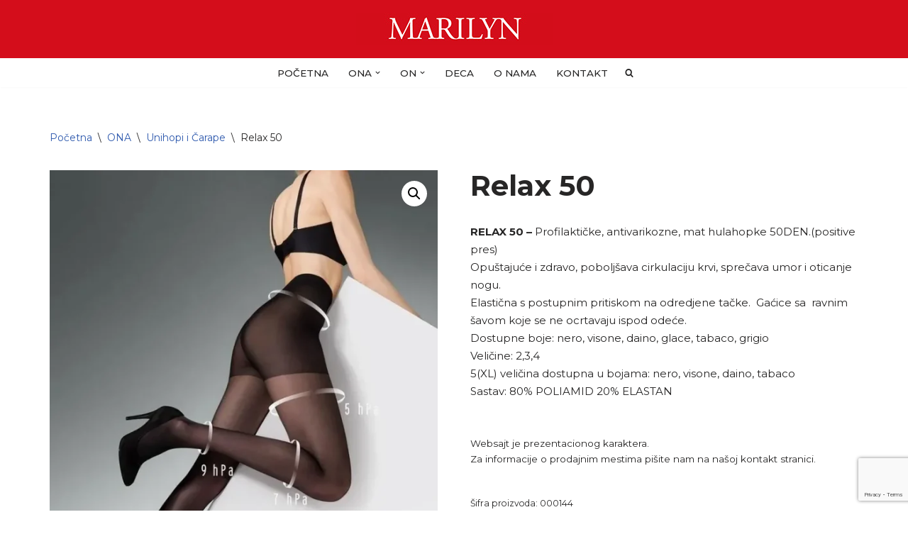

--- FILE ---
content_type: text/html; charset=UTF-8
request_url: https://www.marilyn.rs/product/relax-50/
body_size: 150218
content:
<!DOCTYPE html>
<html lang="sr-RS">

<head>
	
	<meta charset="UTF-8">
	<meta name="viewport" content="width=device-width, initial-scale=1, minimum-scale=1">
	<link rel="profile" href="https://gmpg.org/xfn/11">
		<meta name='robots' content='index, follow, max-image-preview:large, max-snippet:-1, max-video-preview:-1' />

	<!-- This site is optimized with the Yoast SEO plugin v20.8 - https://yoast.com/wordpress/plugins/seo/ -->
	<title>Relax 50 - Carape Marilyn - Dragulj za vase noge</title>
	<link rel="canonical" href="https://www.marilyn.rs/product/relax-50/" />
	<meta property="og:locale" content="sr_RS" />
	<meta property="og:type" content="article" />
	<meta property="og:title" content="Relax 50 - Carape Marilyn - Dragulj za vase noge" />
	<meta property="og:description" content="RELAX 50 - Profilaktičke, antivarikozne, mat hulahopke 50DEN.(positive pres) Opuštajuće i zdravo, poboljšava cirkulaciju krvi, sprečava umor i oticanje nogu. Elastična s postupnim pritiskom na odredjene tačke.  Gaćice sa  ravnim šavom koje se ne ocrtavaju ispod odeće. Dostupne boje: nero, visone, daino, glace, tabaco, grigio Veličine: 2,3,4 5(XL) veličina dostupna u bojama: nero, visone, daino, tabaco Sastav: 80% POLIAMID 20% ELASTAN" />
	<meta property="og:url" content="https://www.marilyn.rs/product/relax-50/" />
	<meta property="og:site_name" content="Carape Marilyn - Dragulj za vase noge" />
	<meta property="article:modified_time" content="2025-01-18T17:52:49+00:00" />
	<meta property="og:image" content="https://www.marilyn.rs/wp-content/uploads/2024/03/Profilaktyczne_rajstopy_relax_50_8.webp" />
	<meta property="og:image:width" content="705" />
	<meta property="og:image:height" content="999" />
	<meta property="og:image:type" content="image/webp" />
	<meta name="twitter:card" content="summary_large_image" />
	<script type="application/ld+json" class="yoast-schema-graph">{"@context":"https://schema.org","@graph":[{"@type":"WebPage","@id":"https://www.marilyn.rs/product/relax-50/","url":"https://www.marilyn.rs/product/relax-50/","name":"Relax 50 - Carape Marilyn - Dragulj za vase noge","isPartOf":{"@id":"https://www.marilyn.rs/#website"},"primaryImageOfPage":{"@id":"https://www.marilyn.rs/product/relax-50/#primaryimage"},"image":{"@id":"https://www.marilyn.rs/product/relax-50/#primaryimage"},"thumbnailUrl":"https://www.marilyn.rs/wp-content/uploads/2024/03/Profilaktyczne_rajstopy_relax_50_8.webp","datePublished":"2020-09-15T17:39:53+00:00","dateModified":"2025-01-18T17:52:49+00:00","breadcrumb":{"@id":"https://www.marilyn.rs/product/relax-50/#breadcrumb"},"inLanguage":"sr-RS","potentialAction":[{"@type":"ReadAction","target":["https://www.marilyn.rs/product/relax-50/"]}]},{"@type":"ImageObject","inLanguage":"sr-RS","@id":"https://www.marilyn.rs/product/relax-50/#primaryimage","url":"https://www.marilyn.rs/wp-content/uploads/2024/03/Profilaktyczne_rajstopy_relax_50_8.webp","contentUrl":"https://www.marilyn.rs/wp-content/uploads/2024/03/Profilaktyczne_rajstopy_relax_50_8.webp","width":705,"height":999},{"@type":"BreadcrumbList","@id":"https://www.marilyn.rs/product/relax-50/#breadcrumb","itemListElement":[{"@type":"ListItem","position":1,"name":"Početna","item":"https://www.marilyn.rs/"},{"@type":"ListItem","position":2,"name":"Shop","item":"https://www.marilyn.rs/df480-shop/"},{"@type":"ListItem","position":3,"name":"Relax 50"}]},{"@type":"WebSite","@id":"https://www.marilyn.rs/#website","url":"https://www.marilyn.rs/","name":"Carape Marilyn - Dragulj za vase noge","description":"Dragulj za vase noge","publisher":{"@id":"https://www.marilyn.rs/#organization"},"potentialAction":[{"@type":"SearchAction","target":{"@type":"EntryPoint","urlTemplate":"https://www.marilyn.rs/?s={search_term_string}"},"query-input":"required name=search_term_string"}],"inLanguage":"sr-RS"},{"@type":"Organization","@id":"https://www.marilyn.rs/#organization","name":"Carape Marilyn - Dragulj za vase noge","url":"https://www.marilyn.rs/","logo":{"@type":"ImageObject","inLanguage":"sr-RS","@id":"https://www.marilyn.rs/#/schema/logo/image/","url":"https://www.marilyn.rs/wp-content/uploads/2020/09/logo-MARILYN-277.jpg","contentUrl":"https://www.marilyn.rs/wp-content/uploads/2020/09/logo-MARILYN-277.jpg","width":277,"height":46,"caption":"Carape Marilyn - Dragulj za vase noge"},"image":{"@id":"https://www.marilyn.rs/#/schema/logo/image/"}}]}</script>
	<!-- / Yoast SEO plugin. -->


<link rel='dns-prefetch' href='//fonts.googleapis.com' />
<link rel="alternate" type="application/rss+xml" title="Carape Marilyn - Dragulj za vase noge &raquo; dovod" href="https://www.marilyn.rs/feed/" />
<link rel="alternate" type="application/rss+xml" title="Carape Marilyn - Dragulj za vase noge &raquo; dovod komentara" href="https://www.marilyn.rs/comments/feed/" />
<script type="text/javascript">
window._wpemojiSettings = {"baseUrl":"https:\/\/s.w.org\/images\/core\/emoji\/14.0.0\/72x72\/","ext":".png","svgUrl":"https:\/\/s.w.org\/images\/core\/emoji\/14.0.0\/svg\/","svgExt":".svg","source":{"concatemoji":"https:\/\/www.marilyn.rs\/wp-includes\/js\/wp-emoji-release.min.js?ver=6.2.8"}};
/*! This file is auto-generated */
!function(e,a,t){var n,r,o,i=a.createElement("canvas"),p=i.getContext&&i.getContext("2d");function s(e,t){p.clearRect(0,0,i.width,i.height),p.fillText(e,0,0);e=i.toDataURL();return p.clearRect(0,0,i.width,i.height),p.fillText(t,0,0),e===i.toDataURL()}function c(e){var t=a.createElement("script");t.src=e,t.defer=t.type="text/javascript",a.getElementsByTagName("head")[0].appendChild(t)}for(o=Array("flag","emoji"),t.supports={everything:!0,everythingExceptFlag:!0},r=0;r<o.length;r++)t.supports[o[r]]=function(e){if(p&&p.fillText)switch(p.textBaseline="top",p.font="600 32px Arial",e){case"flag":return s("\ud83c\udff3\ufe0f\u200d\u26a7\ufe0f","\ud83c\udff3\ufe0f\u200b\u26a7\ufe0f")?!1:!s("\ud83c\uddfa\ud83c\uddf3","\ud83c\uddfa\u200b\ud83c\uddf3")&&!s("\ud83c\udff4\udb40\udc67\udb40\udc62\udb40\udc65\udb40\udc6e\udb40\udc67\udb40\udc7f","\ud83c\udff4\u200b\udb40\udc67\u200b\udb40\udc62\u200b\udb40\udc65\u200b\udb40\udc6e\u200b\udb40\udc67\u200b\udb40\udc7f");case"emoji":return!s("\ud83e\udef1\ud83c\udffb\u200d\ud83e\udef2\ud83c\udfff","\ud83e\udef1\ud83c\udffb\u200b\ud83e\udef2\ud83c\udfff")}return!1}(o[r]),t.supports.everything=t.supports.everything&&t.supports[o[r]],"flag"!==o[r]&&(t.supports.everythingExceptFlag=t.supports.everythingExceptFlag&&t.supports[o[r]]);t.supports.everythingExceptFlag=t.supports.everythingExceptFlag&&!t.supports.flag,t.DOMReady=!1,t.readyCallback=function(){t.DOMReady=!0},t.supports.everything||(n=function(){t.readyCallback()},a.addEventListener?(a.addEventListener("DOMContentLoaded",n,!1),e.addEventListener("load",n,!1)):(e.attachEvent("onload",n),a.attachEvent("onreadystatechange",function(){"complete"===a.readyState&&t.readyCallback()})),(e=t.source||{}).concatemoji?c(e.concatemoji):e.wpemoji&&e.twemoji&&(c(e.twemoji),c(e.wpemoji)))}(window,document,window._wpemojiSettings);
</script>
<style type="text/css">
img.wp-smiley,
img.emoji {
	display: inline !important;
	border: none !important;
	box-shadow: none !important;
	height: 1em !important;
	width: 1em !important;
	margin: 0 0.07em !important;
	vertical-align: -0.1em !important;
	background: none !important;
	padding: 0 !important;
}
</style>
	<link rel='stylesheet' id='wp-block-library-css' href='https://www.marilyn.rs/wp-includes/css/dist/block-library/style.min.css?ver=6.2.8' type='text/css' media='all' />
<link rel='stylesheet' id='wc-blocks-vendors-style-css' href='https://www.marilyn.rs/wp-content/plugins/woocommerce/packages/woocommerce-blocks/build/wc-blocks-vendors-style.css?ver=10.0.6' type='text/css' media='all' />
<link rel='stylesheet' id='wc-blocks-style-css' href='https://www.marilyn.rs/wp-content/plugins/woocommerce/packages/woocommerce-blocks/build/wc-blocks-style.css?ver=10.0.6' type='text/css' media='all' />
<link rel='stylesheet' id='classic-theme-styles-css' href='https://www.marilyn.rs/wp-includes/css/classic-themes.min.css?ver=6.2.8' type='text/css' media='all' />
<style id='global-styles-inline-css' type='text/css'>
body{--wp--preset--color--black: #000000;--wp--preset--color--cyan-bluish-gray: #abb8c3;--wp--preset--color--white: #ffffff;--wp--preset--color--pale-pink: #f78da7;--wp--preset--color--vivid-red: #cf2e2e;--wp--preset--color--luminous-vivid-orange: #ff6900;--wp--preset--color--luminous-vivid-amber: #fcb900;--wp--preset--color--light-green-cyan: #7bdcb5;--wp--preset--color--vivid-green-cyan: #00d084;--wp--preset--color--pale-cyan-blue: #8ed1fc;--wp--preset--color--vivid-cyan-blue: #0693e3;--wp--preset--color--vivid-purple: #9b51e0;--wp--preset--color--neve-link-color: var(--nv-primary-accent);--wp--preset--color--neve-link-hover-color: var(--nv-secondary-accent);--wp--preset--color--nv-site-bg: var(--nv-site-bg);--wp--preset--color--nv-light-bg: var(--nv-light-bg);--wp--preset--color--nv-dark-bg: var(--nv-dark-bg);--wp--preset--color--neve-text-color: var(--nv-text-color);--wp--preset--color--nv-text-dark-bg: var(--nv-text-dark-bg);--wp--preset--color--nv-c-1: var(--nv-c-1);--wp--preset--color--nv-c-2: var(--nv-c-2);--wp--preset--gradient--vivid-cyan-blue-to-vivid-purple: linear-gradient(135deg,rgba(6,147,227,1) 0%,rgb(155,81,224) 100%);--wp--preset--gradient--light-green-cyan-to-vivid-green-cyan: linear-gradient(135deg,rgb(122,220,180) 0%,rgb(0,208,130) 100%);--wp--preset--gradient--luminous-vivid-amber-to-luminous-vivid-orange: linear-gradient(135deg,rgba(252,185,0,1) 0%,rgba(255,105,0,1) 100%);--wp--preset--gradient--luminous-vivid-orange-to-vivid-red: linear-gradient(135deg,rgba(255,105,0,1) 0%,rgb(207,46,46) 100%);--wp--preset--gradient--very-light-gray-to-cyan-bluish-gray: linear-gradient(135deg,rgb(238,238,238) 0%,rgb(169,184,195) 100%);--wp--preset--gradient--cool-to-warm-spectrum: linear-gradient(135deg,rgb(74,234,220) 0%,rgb(151,120,209) 20%,rgb(207,42,186) 40%,rgb(238,44,130) 60%,rgb(251,105,98) 80%,rgb(254,248,76) 100%);--wp--preset--gradient--blush-light-purple: linear-gradient(135deg,rgb(255,206,236) 0%,rgb(152,150,240) 100%);--wp--preset--gradient--blush-bordeaux: linear-gradient(135deg,rgb(254,205,165) 0%,rgb(254,45,45) 50%,rgb(107,0,62) 100%);--wp--preset--gradient--luminous-dusk: linear-gradient(135deg,rgb(255,203,112) 0%,rgb(199,81,192) 50%,rgb(65,88,208) 100%);--wp--preset--gradient--pale-ocean: linear-gradient(135deg,rgb(255,245,203) 0%,rgb(182,227,212) 50%,rgb(51,167,181) 100%);--wp--preset--gradient--electric-grass: linear-gradient(135deg,rgb(202,248,128) 0%,rgb(113,206,126) 100%);--wp--preset--gradient--midnight: linear-gradient(135deg,rgb(2,3,129) 0%,rgb(40,116,252) 100%);--wp--preset--duotone--dark-grayscale: url('#wp-duotone-dark-grayscale');--wp--preset--duotone--grayscale: url('#wp-duotone-grayscale');--wp--preset--duotone--purple-yellow: url('#wp-duotone-purple-yellow');--wp--preset--duotone--blue-red: url('#wp-duotone-blue-red');--wp--preset--duotone--midnight: url('#wp-duotone-midnight');--wp--preset--duotone--magenta-yellow: url('#wp-duotone-magenta-yellow');--wp--preset--duotone--purple-green: url('#wp-duotone-purple-green');--wp--preset--duotone--blue-orange: url('#wp-duotone-blue-orange');--wp--preset--font-size--small: 13px;--wp--preset--font-size--medium: 20px;--wp--preset--font-size--large: 36px;--wp--preset--font-size--x-large: 42px;--wp--preset--spacing--20: 0.44rem;--wp--preset--spacing--30: 0.67rem;--wp--preset--spacing--40: 1rem;--wp--preset--spacing--50: 1.5rem;--wp--preset--spacing--60: 2.25rem;--wp--preset--spacing--70: 3.38rem;--wp--preset--spacing--80: 5.06rem;--wp--preset--shadow--natural: 6px 6px 9px rgba(0, 0, 0, 0.2);--wp--preset--shadow--deep: 12px 12px 50px rgba(0, 0, 0, 0.4);--wp--preset--shadow--sharp: 6px 6px 0px rgba(0, 0, 0, 0.2);--wp--preset--shadow--outlined: 6px 6px 0px -3px rgba(255, 255, 255, 1), 6px 6px rgba(0, 0, 0, 1);--wp--preset--shadow--crisp: 6px 6px 0px rgba(0, 0, 0, 1);}:where(.is-layout-flex){gap: 0.5em;}body .is-layout-flow > .alignleft{float: left;margin-inline-start: 0;margin-inline-end: 2em;}body .is-layout-flow > .alignright{float: right;margin-inline-start: 2em;margin-inline-end: 0;}body .is-layout-flow > .aligncenter{margin-left: auto !important;margin-right: auto !important;}body .is-layout-constrained > .alignleft{float: left;margin-inline-start: 0;margin-inline-end: 2em;}body .is-layout-constrained > .alignright{float: right;margin-inline-start: 2em;margin-inline-end: 0;}body .is-layout-constrained > .aligncenter{margin-left: auto !important;margin-right: auto !important;}body .is-layout-constrained > :where(:not(.alignleft):not(.alignright):not(.alignfull)){max-width: var(--wp--style--global--content-size);margin-left: auto !important;margin-right: auto !important;}body .is-layout-constrained > .alignwide{max-width: var(--wp--style--global--wide-size);}body .is-layout-flex{display: flex;}body .is-layout-flex{flex-wrap: wrap;align-items: center;}body .is-layout-flex > *{margin: 0;}:where(.wp-block-columns.is-layout-flex){gap: 2em;}.has-black-color{color: var(--wp--preset--color--black) !important;}.has-cyan-bluish-gray-color{color: var(--wp--preset--color--cyan-bluish-gray) !important;}.has-white-color{color: var(--wp--preset--color--white) !important;}.has-pale-pink-color{color: var(--wp--preset--color--pale-pink) !important;}.has-vivid-red-color{color: var(--wp--preset--color--vivid-red) !important;}.has-luminous-vivid-orange-color{color: var(--wp--preset--color--luminous-vivid-orange) !important;}.has-luminous-vivid-amber-color{color: var(--wp--preset--color--luminous-vivid-amber) !important;}.has-light-green-cyan-color{color: var(--wp--preset--color--light-green-cyan) !important;}.has-vivid-green-cyan-color{color: var(--wp--preset--color--vivid-green-cyan) !important;}.has-pale-cyan-blue-color{color: var(--wp--preset--color--pale-cyan-blue) !important;}.has-vivid-cyan-blue-color{color: var(--wp--preset--color--vivid-cyan-blue) !important;}.has-vivid-purple-color{color: var(--wp--preset--color--vivid-purple) !important;}.has-black-background-color{background-color: var(--wp--preset--color--black) !important;}.has-cyan-bluish-gray-background-color{background-color: var(--wp--preset--color--cyan-bluish-gray) !important;}.has-white-background-color{background-color: var(--wp--preset--color--white) !important;}.has-pale-pink-background-color{background-color: var(--wp--preset--color--pale-pink) !important;}.has-vivid-red-background-color{background-color: var(--wp--preset--color--vivid-red) !important;}.has-luminous-vivid-orange-background-color{background-color: var(--wp--preset--color--luminous-vivid-orange) !important;}.has-luminous-vivid-amber-background-color{background-color: var(--wp--preset--color--luminous-vivid-amber) !important;}.has-light-green-cyan-background-color{background-color: var(--wp--preset--color--light-green-cyan) !important;}.has-vivid-green-cyan-background-color{background-color: var(--wp--preset--color--vivid-green-cyan) !important;}.has-pale-cyan-blue-background-color{background-color: var(--wp--preset--color--pale-cyan-blue) !important;}.has-vivid-cyan-blue-background-color{background-color: var(--wp--preset--color--vivid-cyan-blue) !important;}.has-vivid-purple-background-color{background-color: var(--wp--preset--color--vivid-purple) !important;}.has-black-border-color{border-color: var(--wp--preset--color--black) !important;}.has-cyan-bluish-gray-border-color{border-color: var(--wp--preset--color--cyan-bluish-gray) !important;}.has-white-border-color{border-color: var(--wp--preset--color--white) !important;}.has-pale-pink-border-color{border-color: var(--wp--preset--color--pale-pink) !important;}.has-vivid-red-border-color{border-color: var(--wp--preset--color--vivid-red) !important;}.has-luminous-vivid-orange-border-color{border-color: var(--wp--preset--color--luminous-vivid-orange) !important;}.has-luminous-vivid-amber-border-color{border-color: var(--wp--preset--color--luminous-vivid-amber) !important;}.has-light-green-cyan-border-color{border-color: var(--wp--preset--color--light-green-cyan) !important;}.has-vivid-green-cyan-border-color{border-color: var(--wp--preset--color--vivid-green-cyan) !important;}.has-pale-cyan-blue-border-color{border-color: var(--wp--preset--color--pale-cyan-blue) !important;}.has-vivid-cyan-blue-border-color{border-color: var(--wp--preset--color--vivid-cyan-blue) !important;}.has-vivid-purple-border-color{border-color: var(--wp--preset--color--vivid-purple) !important;}.has-vivid-cyan-blue-to-vivid-purple-gradient-background{background: var(--wp--preset--gradient--vivid-cyan-blue-to-vivid-purple) !important;}.has-light-green-cyan-to-vivid-green-cyan-gradient-background{background: var(--wp--preset--gradient--light-green-cyan-to-vivid-green-cyan) !important;}.has-luminous-vivid-amber-to-luminous-vivid-orange-gradient-background{background: var(--wp--preset--gradient--luminous-vivid-amber-to-luminous-vivid-orange) !important;}.has-luminous-vivid-orange-to-vivid-red-gradient-background{background: var(--wp--preset--gradient--luminous-vivid-orange-to-vivid-red) !important;}.has-very-light-gray-to-cyan-bluish-gray-gradient-background{background: var(--wp--preset--gradient--very-light-gray-to-cyan-bluish-gray) !important;}.has-cool-to-warm-spectrum-gradient-background{background: var(--wp--preset--gradient--cool-to-warm-spectrum) !important;}.has-blush-light-purple-gradient-background{background: var(--wp--preset--gradient--blush-light-purple) !important;}.has-blush-bordeaux-gradient-background{background: var(--wp--preset--gradient--blush-bordeaux) !important;}.has-luminous-dusk-gradient-background{background: var(--wp--preset--gradient--luminous-dusk) !important;}.has-pale-ocean-gradient-background{background: var(--wp--preset--gradient--pale-ocean) !important;}.has-electric-grass-gradient-background{background: var(--wp--preset--gradient--electric-grass) !important;}.has-midnight-gradient-background{background: var(--wp--preset--gradient--midnight) !important;}.has-small-font-size{font-size: var(--wp--preset--font-size--small) !important;}.has-medium-font-size{font-size: var(--wp--preset--font-size--medium) !important;}.has-large-font-size{font-size: var(--wp--preset--font-size--large) !important;}.has-x-large-font-size{font-size: var(--wp--preset--font-size--x-large) !important;}
.wp-block-navigation a:where(:not(.wp-element-button)){color: inherit;}
:where(.wp-block-columns.is-layout-flex){gap: 2em;}
.wp-block-pullquote{font-size: 1.5em;line-height: 1.6;}
</style>
<link rel='stylesheet' id='redux-extendify-styles-css' href='https://www.marilyn.rs/wp-content/plugins/redux-framework/redux-core/assets/css/extendify-utilities.css?ver=4.4.1' type='text/css' media='all' />
<link rel='stylesheet' id='contact-form-7-css' href='https://www.marilyn.rs/wp-content/plugins/contact-form-7/includes/css/styles.css?ver=5.7.7' type='text/css' media='all' />
<link rel='stylesheet' id='woocommerce-catalog-mode-css' href='https://www.marilyn.rs/wp-content/plugins/woocommerce-catalog-mode/public/css/woocommerce-catalog-mode-public.css?ver=1.7.0' type='text/css' media='all' />
<link rel='stylesheet' id='woocommerce-catalog-mode-custom-css' href='https://www.marilyn.rs/wp-content/plugins/woocommerce-catalog-mode/public/css/woocommerce-catalog-mode-custom.css?ver=1.7.0' type='text/css' media='all' />
<link rel='stylesheet' id='photoswipe-css' href='https://www.marilyn.rs/wp-content/plugins/woocommerce/assets/css/photoswipe/photoswipe.min.css?ver=7.7.2' type='text/css' media='all' />
<link rel='stylesheet' id='photoswipe-default-skin-css' href='https://www.marilyn.rs/wp-content/plugins/woocommerce/assets/css/photoswipe/default-skin/default-skin.min.css?ver=7.7.2' type='text/css' media='all' />
<link rel='stylesheet' id='woocommerce-layout-css' href='https://www.marilyn.rs/wp-content/plugins/woocommerce/assets/css/woocommerce-layout.css?ver=7.7.2' type='text/css' media='all' />
<link rel='stylesheet' id='woocommerce-smallscreen-css' href='https://www.marilyn.rs/wp-content/plugins/woocommerce/assets/css/woocommerce-smallscreen.css?ver=7.7.2' type='text/css' media='only screen and (max-width: 768px)' />
<link rel='stylesheet' id='woocommerce-general-css' href='https://www.marilyn.rs/wp-content/plugins/woocommerce/assets/css/woocommerce.css?ver=7.7.2' type='text/css' media='all' />
<style id='woocommerce-inline-inline-css' type='text/css'>
.woocommerce form .form-row .required { visibility: visible; }
</style>
<link rel='stylesheet' id='woo-variation-swatches-css' href='https://www.marilyn.rs/wp-content/plugins/woo-variation-swatches/assets/css/frontend.min.css?ver=1686048476' type='text/css' media='all' />
<style id='woo-variation-swatches-inline-css' type='text/css'>
:root {
--wvs-tick:url("data:image/svg+xml;utf8,%3Csvg filter='drop-shadow(0px 0px 2px rgb(0 0 0 / .8))' xmlns='http://www.w3.org/2000/svg'  viewBox='0 0 30 30'%3E%3Cpath fill='none' stroke='%23ffffff' stroke-linecap='round' stroke-linejoin='round' stroke-width='4' d='M4 16L11 23 27 7'/%3E%3C/svg%3E");

--wvs-cross:url("data:image/svg+xml;utf8,%3Csvg filter='drop-shadow(0px 0px 5px rgb(255 255 255 / .6))' xmlns='http://www.w3.org/2000/svg' width='72px' height='72px' viewBox='0 0 24 24'%3E%3Cpath fill='none' stroke='%23ff0000' stroke-linecap='round' stroke-width='0.6' d='M5 5L19 19M19 5L5 19'/%3E%3C/svg%3E");
--wvs-single-product-item-width:30px;
--wvs-single-product-item-height:30px;
--wvs-single-product-item-font-size:16px}
</style>
<link rel='stylesheet' id='neve-woocommerce-css' href='https://www.marilyn.rs/wp-content/themes/neve/assets/css/woocommerce.min.css?ver=3.6.1' type='text/css' media='all' />
<link rel='stylesheet' id='neve-style-css' href='https://www.marilyn.rs/wp-content/themes/neve/style-main-new.min.css?ver=3.6.1' type='text/css' media='all' />
<style id='neve-style-inline-css' type='text/css'>
.nv-meta-list li.meta:not(:last-child):after { content:"/" }.nv-meta-list .no-mobile{
			display:none;
		}.nv-meta-list li.last::after{
			content: ""!important;
		}@media (min-width: 769px) {
			.nv-meta-list .no-mobile {
				display: inline-block;
			}
			.nv-meta-list li.last:not(:last-child)::after {
		 		content: "/" !important;
			}
		}
 :root{ --container: 748px;--postwidth:100%; --primarybtnbg: #d40d1b; --primarybtnhoverbg: #e52431; --primarybtncolor: #ffffff; --secondarybtncolor: var(--nv-primary-accent); --primarybtnhovercolor: #ffffff; --secondarybtnhovercolor: var(--nv-primary-accent);--primarybtnborderradius:3px;--secondarybtnborderradius:3px;--secondarybtnborderwidth:3px;--btnpadding:13px 15px;--primarybtnpadding:13px 15px;--secondarybtnpadding:calc(13px - 3px) calc(15px - 3px); --bodyfontfamily: Montserrat; --bodyfontsize: 16px; --bodylineheight: 1.6; --bodyletterspacing: 0px; --bodyfontweight: 400; --headingsfontfamily: Montserrat; --h1fontsize: 36px; --h1fontweight: 700; --h1lineheight: 1.2; --h1letterspacing: 0px; --h1texttransform: none; --h2fontsize: 28px; --h2fontweight: 700; --h2lineheight: 1.3; --h2letterspacing: 0px; --h2texttransform: none; --h3fontsize: 24px; --h3fontweight: 700; --h3lineheight: 1.4; --h3letterspacing: 0px; --h3texttransform: none; --h4fontsize: 20px; --h4fontweight: 700; --h4lineheight: 1.6; --h4letterspacing: 0px; --h4texttransform: none; --h5fontsize: 16px; --h5fontweight: 700; --h5lineheight: 1.6; --h5letterspacing: 0px; --h5texttransform: none; --h6fontsize: 14px; --h6fontweight: 700; --h6lineheight: 1.6; --h6letterspacing: 0px; --h6texttransform: none;--formfieldborderwidth:2px;--formfieldborderradius:3px; --formfieldbgcolor: var(--nv-site-bg); --formfieldbordercolor: #dddddd; --formfieldcolor: var(--nv-text-color);--formfieldpadding:10px 12px; } .has-neve-button-color-color{ color: #d40d1b!important; } .has-neve-button-color-background-color{ background-color: #d40d1b!important; } .single-post-container .alignfull > [class*="__inner-container"], .single-post-container .alignwide > [class*="__inner-container"]{ max-width:718px } .single-product .alignfull > [class*="__inner-container"], .single-product .alignwide > [class*="__inner-container"]{ max-width:718px } .nv-meta-list{ --avatarsize: 20px; } .single .nv-meta-list{ --avatarsize: 20px; } .nv-is-boxed.nv-comments-wrap{ --padding:20px; } .nv-is-boxed.comment-respond{ --padding:20px; } .single:not(.single-product), .page{ --c-vspace:0 0 0 0;; } .global-styled{ --bgcolor: var(--nv-site-bg); } .header-top{ --rowbcolor: var(--nv-light-bg); --color: var(--nv-text-color); --bgcolor: #ffffff; } .header-main{ --rowbcolor: var(--nv-light-bg); --color: var(--nv-text-color); --bgcolor: #d40d1b; } .header-bottom{ --rowbcolor: var(--nv-light-bg); --color: var(--nv-text-color); --bgcolor: #ffffff; } .header-menu-sidebar-bg{ --justify: flex-start; --textalign: left;--flexg: 1;--wrapdropdownwidth: auto; --color: var(--nv-text-color); --bgcolor: #ffffff; } .header-menu-sidebar{ width: 360px; } .builder-item--logo{ --maxwidth: 193px;--padding:10px 0;--margin:0; --textalign: center;--justify: center; } .builder-item--nav-icon,.header-menu-sidebar .close-sidebar-panel .navbar-toggle{ --color: #ffffff;--borderradius:10px;--borderwidth:1px; } .builder-item--nav-icon{ --label-margin:0 5px 0 0;;--padding:10px 15px;--margin:0; } .builder-item--primary-menu{ --hovercolor: #d40d1b; --hovertextcolor: var(--nv-text-color); --activecolor: #d40d1b; --spacing: 20px; --height: 25px;--padding:0;--margin:0; --fontfamily: Montserrat; --fontsize: 1em; --lineheight: 1.6em; --letterspacing: 0px; --fontweight: 500; --texttransform: uppercase; --iconsize: 1em; } .hfg-is-group.has-primary-menu .inherit-ff{ --inheritedff: Montserrat; --inheritedfw: 500; } .builder-item--secondary-menu{ --color: #2d3233; --hovercolor: #d40d1b; --hovertextcolor: var(--nv-text-color); --spacing: 20px; --height: 25px;--padding:0;--margin:0; --fontfamily: Montserrat; --fontsize: 1em; --lineheight: 1.6em; --letterspacing: 0px; --fontweight: 500; --texttransform: uppercase; --iconsize: 1em; } .hfg-is-group.has-secondary-menu .inherit-ff{ --inheritedff: Montserrat; --inheritedfw: 500; } .footer-top-inner .row{ grid-template-columns:1fr 1fr 1fr; --valign: flex-start; } .footer-top{ --rowbcolor: var(--nv-light-bg); --color: var(--nv-text-color); --bgcolor: #f2f2f2; } .footer-main-inner .row{ grid-template-columns:1fr 1fr 1fr; --valign: flex-start; } .footer-main{ --rowbcolor: var(--nv-light-bg); --color: var(--nv-text-color); --bgcolor: var(--nv-site-bg); } .footer-bottom-inner .row{ grid-template-columns:1fr; --valign: flex-start; } .footer-bottom{ --rowbcolor: var(--nv-light-bg); --color: #080808; --bgcolor: #ffffff; } .builder-item--footer-one-widgets{ --padding:0;--margin:0; --textalign: left;--justify: flex-start; } .builder-item--footer-three-widgets{ --padding:0;--margin:0; --textalign: left;--justify: flex-start; } .builder-item--footer-four-widgets{ --padding:0;--margin:0; --textalign: left;--justify: flex-start; } @media(min-width: 576px){ :root{ --container: 992px;--postwidth:100%;--btnpadding:13px 15px;--primarybtnpadding:13px 15px;--secondarybtnpadding:calc(13px - 3px) calc(15px - 3px); --bodyfontsize: 16px; --bodylineheight: 1.6; --bodyletterspacing: 0px; --h1fontsize: 38px; --h1lineheight: 1.2; --h1letterspacing: 0px; --h2fontsize: 30px; --h2lineheight: 1.2; --h2letterspacing: 0px; --h3fontsize: 26px; --h3lineheight: 1.4; --h3letterspacing: 0px; --h4fontsize: 22px; --h4lineheight: 1.5; --h4letterspacing: 0px; --h5fontsize: 18px; --h5lineheight: 1.6; --h5letterspacing: 0px; --h6fontsize: 14px; --h6lineheight: 1.6; --h6letterspacing: 0px; } .single-post-container .alignfull > [class*="__inner-container"], .single-post-container .alignwide > [class*="__inner-container"]{ max-width:962px } .single-product .alignfull > [class*="__inner-container"], .single-product .alignwide > [class*="__inner-container"]{ max-width:962px } .nv-meta-list{ --avatarsize: 20px; } .single .nv-meta-list{ --avatarsize: 20px; } .nv-is-boxed.nv-comments-wrap{ --padding:30px; } .nv-is-boxed.comment-respond{ --padding:30px; } .single:not(.single-product), .page{ --c-vspace:0 0 0 0;; } .header-top{ --height:40px; } .header-main{ --height:46px; } .header-menu-sidebar-bg{ --justify: flex-start; --textalign: left;--flexg: 1;--wrapdropdownwidth: auto; } .header-menu-sidebar{ width: 360px; } .builder-item--logo{ --maxwidth: 224px;--padding:10px 0;--margin:0; --textalign: center;--justify: center; } .builder-item--nav-icon{ --label-margin:0 5px 0 0;;--padding:10px 15px;--margin:0; } .builder-item--primary-menu{ --spacing: 20px; --height: 25px;--padding:0;--margin:0; --fontsize: 1em; --lineheight: 1.6em; --letterspacing: 0px; --iconsize: 1em; } .builder-item--secondary-menu{ --spacing: 20px; --height: 25px;--padding:0;--margin:0; --fontsize: 1em; --lineheight: 1.6em; --letterspacing: 0px; --iconsize: 1em; } .builder-item--footer-one-widgets{ --padding:0;--margin:0; --textalign: left;--justify: flex-start; } .builder-item--footer-three-widgets{ --padding:0;--margin:0; --textalign: left;--justify: flex-start; } .builder-item--footer-four-widgets{ --padding:0;--margin:0; --textalign: left;--justify: flex-start; } }@media(min-width: 960px){ :root{ --container: 1170px;--postwidth:100%;--btnpadding:13px 15px;--primarybtnpadding:13px 15px;--secondarybtnpadding:calc(13px - 3px) calc(15px - 3px); --bodyfontsize: 15px; --bodylineheight: 1.7; --bodyletterspacing: 0px; --h1fontsize: 40px; --h1lineheight: 1.1; --h1letterspacing: 0px; --h2fontsize: 32px; --h2lineheight: 1.2; --h2letterspacing: 0px; --h3fontsize: 28px; --h3lineheight: 1.4; --h3letterspacing: 0px; --h4fontsize: 24px; --h4lineheight: 1.5; --h4letterspacing: 0px; --h5fontsize: 20px; --h5lineheight: 1.6; --h5letterspacing: 0px; --h6fontsize: 16px; --h6lineheight: 1.6; --h6letterspacing: 0px; } body:not(.single):not(.archive):not(.blog):not(.search):not(.error404) .neve-main > .container .col, body.post-type-archive-course .neve-main > .container .col, body.post-type-archive-llms_membership .neve-main > .container .col{ max-width: 100%; } body:not(.single):not(.archive):not(.blog):not(.search):not(.error404) .nv-sidebar-wrap, body.post-type-archive-course .nv-sidebar-wrap, body.post-type-archive-llms_membership .nv-sidebar-wrap{ max-width: 0%; } .neve-main > .archive-container .nv-index-posts.col{ max-width: 75%; } .neve-main > .archive-container .nv-sidebar-wrap{ max-width: 25%; } .neve-main > .single-post-container .nv-single-post-wrap.col{ max-width: 70%; } .single-post-container .alignfull > [class*="__inner-container"], .single-post-container .alignwide > [class*="__inner-container"]{ max-width:789px } .container-fluid.single-post-container .alignfull > [class*="__inner-container"], .container-fluid.single-post-container .alignwide > [class*="__inner-container"]{ max-width:calc(70% + 15px) } .neve-main > .single-post-container .nv-sidebar-wrap{ max-width: 30%; } .archive.woocommerce .neve-main > .shop-container .nv-shop.col{ max-width: 70%; } .archive.woocommerce .neve-main > .shop-container .nv-sidebar-wrap{ max-width: 30%; } .single-product .neve-main > .shop-container .nv-shop.col{ max-width: 100%; } .single-product .alignfull > [class*="__inner-container"], .single-product .alignwide > [class*="__inner-container"]{ max-width:1140px } .single-product .container-fluid .alignfull > [class*="__inner-container"], .single-product .alignwide > [class*="__inner-container"]{ max-width:calc(100% + 15px) } .single-product .neve-main > .shop-container .nv-sidebar-wrap{ max-width: 0%; } .nv-meta-list{ --avatarsize: 20px; } .single .nv-meta-list{ --avatarsize: 20px; } .nv-is-boxed.nv-comments-wrap{ --padding:40px; } .nv-is-boxed.comment-respond{ --padding:40px; } .single:not(.single-product), .page{ --c-vspace:0 0 0 0;; } .header-top{ --height:40px; } .header-main{ --height:46px; } .header-menu-sidebar-bg{ --justify: flex-start; --textalign: left;--flexg: 1;--wrapdropdownwidth: auto; } .header-menu-sidebar{ width: 360px; } .builder-item--logo{ --maxwidth: 277px;--padding:10px 0;--margin:0; --textalign: center;--justify: center; } .builder-item--nav-icon{ --label-margin:0 5px 0 0;;--padding:10px 15px;--margin:0; } .builder-item--primary-menu{ --spacing: 20px; --height: 25px;--padding:0;--margin:0; --fontsize: 0.9em; --lineheight: 1.6em; --letterspacing: 0px; --iconsize: 0.9em; } .builder-item--secondary-menu{ --spacing: 20px; --height: 25px;--padding:0;--margin:0; --fontsize: 0.8em; --lineheight: 1.6em; --letterspacing: 0px; --iconsize: 0.8em; } .builder-item--footer-one-widgets{ --padding:50px 0;--margin:0; --textalign: left;--justify: flex-start; } .builder-item--footer-three-widgets{ --padding:50px 0;--margin:0; --textalign: center;--justify: center; } .builder-item--footer-four-widgets{ --padding:50px 0 50px 0;;--margin:0; --textalign: left;--justify: flex-start; } }.nv-content-wrap .elementor a:not(.button):not(.wp-block-file__button){ text-decoration: none; }:root{--nv-primary-accent:#2f5aae;--nv-secondary-accent:#2f5aae;--nv-site-bg:#ffffff;--nv-light-bg:#f4f5f7;--nv-dark-bg:#121212;--nv-text-color:#272626;--nv-text-dark-bg:#ffffff;--nv-c-1:#9463ae;--nv-c-2:#be574b;--nv-fallback-ff:Arial, Helvetica, sans-serif;}
:root{--e-global-color-nvprimaryaccent:#2f5aae;--e-global-color-nvsecondaryaccent:#2f5aae;--e-global-color-nvsitebg:#ffffff;--e-global-color-nvlightbg:#f4f5f7;--e-global-color-nvdarkbg:#121212;--e-global-color-nvtextcolor:#272626;--e-global-color-nvtextdarkbg:#ffffff;--e-global-color-nvc1:#9463ae;--e-global-color-nvc2:#be574b;}
</style>
<link rel='stylesheet' id='elementor-frontend-legacy-css' href='https://www.marilyn.rs/wp-content/plugins/elementor/assets/css/frontend-legacy.min.css?ver=3.13.4' type='text/css' media='all' />
<link rel='stylesheet' id='elementor-frontend-css' href='https://www.marilyn.rs/wp-content/plugins/elementor/assets/css/frontend.min.css?ver=3.13.4' type='text/css' media='all' />
<link rel='stylesheet' id='eael-general-css' href='https://www.marilyn.rs/wp-content/plugins/essential-addons-for-elementor-lite/assets/front-end/css/view/general.min.css?ver=5.7.4' type='text/css' media='all' />
<link rel='stylesheet' id='chld_thm_cfg_child-css' href='https://www.marilyn.rs/wp-content/themes/neve-child/style.css?ver=2.8.0.1610649418' type='text/css' media='all' />
<link rel='stylesheet' id='neve-google-font-montserrat-css' href='//fonts.googleapis.com/css?family=Montserrat%3A500%2C400%2C700&#038;display=swap&#038;ver=3.6.1' type='text/css' media='all' />
<script type='text/javascript' src='https://www.marilyn.rs/wp-includes/js/jquery/jquery.min.js?ver=3.6.4' id='jquery-core-js'></script>
<script type='text/javascript' src='https://www.marilyn.rs/wp-includes/js/jquery/jquery-migrate.min.js?ver=3.4.0' id='jquery-migrate-js'></script>
<link rel="https://api.w.org/" href="https://www.marilyn.rs/wp-json/" /><link rel="alternate" type="application/json" href="https://www.marilyn.rs/wp-json/wp/v2/product/2599" /><link rel="EditURI" type="application/rsd+xml" title="RSD" href="https://www.marilyn.rs/xmlrpc.php?rsd" />
<link rel="wlwmanifest" type="application/wlwmanifest+xml" href="https://www.marilyn.rs/wp-includes/wlwmanifest.xml" />
<meta name="generator" content="WordPress 6.2.8" />
<meta name="generator" content="WooCommerce 7.7.2" />
<link rel='shortlink' href='https://www.marilyn.rs/?p=2599' />
<link rel="alternate" type="application/json+oembed" href="https://www.marilyn.rs/wp-json/oembed/1.0/embed?url=https%3A%2F%2Fwww.marilyn.rs%2Fproduct%2Frelax-50%2F" />
<link rel="alternate" type="text/xml+oembed" href="https://www.marilyn.rs/wp-json/oembed/1.0/embed?url=https%3A%2F%2Fwww.marilyn.rs%2Fproduct%2Frelax-50%2F&#038;format=xml" />
<meta name="generator" content="Redux 4.4.1" /><!-- Enter your scripts here -->	<noscript><style>.woocommerce-product-gallery{ opacity: 1 !important; }</style></noscript>
	<meta name="generator" content="Elementor 3.13.4; features: a11y_improvements, additional_custom_breakpoints; settings: css_print_method-external, google_font-enabled, font_display-auto">
<style type="text/css">.recentcomments a{display:inline !important;padding:0 !important;margin:0 !important;}</style><noscript><style>.lazyload[data-src]{display:none !important;}</style></noscript><style>.lazyload{background-image:none !important;}.lazyload:before{background-image:none !important;}</style>		<style type="text/css" id="wp-custom-css">
			.nv-meta-list{
	display:none;
}
.header-top {
	display: none;
}

span.woocommerce-Price-amount.amount:after {
    content: " - cena je sa PDV-om";
	font-weight: normal;
	font-size: 0.8em;
}

.checkout-two-column-layout .two-column-layout-right {
	padding: 10;
	box-shadow: none;
	border: 1px solid #eee
}
.free-shipping-difference {
	background-color: #dedcde;
	padding: 10px;
	font-family: Montserrat;
	font-weight: bold;
}
.woocommerce-checkout {
	font-family: Montserrat;
}

code {
	background: transparent;
	border: none;
	padding: 0;
}

.product .price, .woocommerce-Price-amount {
	display: none;
}
.product .cart {
	display: none !important;
}
.woocommerce-product-details__short-description {
	padding-bottom: 20px;
}
.product_meta::before {content: 'Websajt je prezentacionog karaktera. \A Za informacije o prodajnim mestima pišite nam na našoj kontakt stranici. \A \A';
text-wrap: wrap;
	display: inline-block;
	width: 100%;
 white-space: pre-wrap;}
		</style>
		
	</head>

<body data-rsssl=1  class="product-template-default single single-product postid-2599 wp-custom-logo theme-neve woocommerce woocommerce-page woocommerce-no-js woo-variation-swatches wvs-behavior-blur wvs-theme-neve-child wvs-show-label wvs-tooltip  nv-blog-default nv-sidebar-full-width menu_sidebar_slide_left elementor-default elementor-kit-2196" id="neve_body"  >
<svg xmlns="http://www.w3.org/2000/svg" viewBox="0 0 0 0" width="0" height="0" focusable="false" role="none" style="visibility: hidden; position: absolute; left: -9999px; overflow: hidden;" ><defs><filter id="wp-duotone-dark-grayscale"><feColorMatrix color-interpolation-filters="sRGB" type="matrix" values=" .299 .587 .114 0 0 .299 .587 .114 0 0 .299 .587 .114 0 0 .299 .587 .114 0 0 " /><feComponentTransfer color-interpolation-filters="sRGB" ><feFuncR type="table" tableValues="0 0.49803921568627" /><feFuncG type="table" tableValues="0 0.49803921568627" /><feFuncB type="table" tableValues="0 0.49803921568627" /><feFuncA type="table" tableValues="1 1" /></feComponentTransfer><feComposite in2="SourceGraphic" operator="in" /></filter></defs></svg><svg xmlns="http://www.w3.org/2000/svg" viewBox="0 0 0 0" width="0" height="0" focusable="false" role="none" style="visibility: hidden; position: absolute; left: -9999px; overflow: hidden;" ><defs><filter id="wp-duotone-grayscale"><feColorMatrix color-interpolation-filters="sRGB" type="matrix" values=" .299 .587 .114 0 0 .299 .587 .114 0 0 .299 .587 .114 0 0 .299 .587 .114 0 0 " /><feComponentTransfer color-interpolation-filters="sRGB" ><feFuncR type="table" tableValues="0 1" /><feFuncG type="table" tableValues="0 1" /><feFuncB type="table" tableValues="0 1" /><feFuncA type="table" tableValues="1 1" /></feComponentTransfer><feComposite in2="SourceGraphic" operator="in" /></filter></defs></svg><svg xmlns="http://www.w3.org/2000/svg" viewBox="0 0 0 0" width="0" height="0" focusable="false" role="none" style="visibility: hidden; position: absolute; left: -9999px; overflow: hidden;" ><defs><filter id="wp-duotone-purple-yellow"><feColorMatrix color-interpolation-filters="sRGB" type="matrix" values=" .299 .587 .114 0 0 .299 .587 .114 0 0 .299 .587 .114 0 0 .299 .587 .114 0 0 " /><feComponentTransfer color-interpolation-filters="sRGB" ><feFuncR type="table" tableValues="0.54901960784314 0.98823529411765" /><feFuncG type="table" tableValues="0 1" /><feFuncB type="table" tableValues="0.71764705882353 0.25490196078431" /><feFuncA type="table" tableValues="1 1" /></feComponentTransfer><feComposite in2="SourceGraphic" operator="in" /></filter></defs></svg><svg xmlns="http://www.w3.org/2000/svg" viewBox="0 0 0 0" width="0" height="0" focusable="false" role="none" style="visibility: hidden; position: absolute; left: -9999px; overflow: hidden;" ><defs><filter id="wp-duotone-blue-red"><feColorMatrix color-interpolation-filters="sRGB" type="matrix" values=" .299 .587 .114 0 0 .299 .587 .114 0 0 .299 .587 .114 0 0 .299 .587 .114 0 0 " /><feComponentTransfer color-interpolation-filters="sRGB" ><feFuncR type="table" tableValues="0 1" /><feFuncG type="table" tableValues="0 0.27843137254902" /><feFuncB type="table" tableValues="0.5921568627451 0.27843137254902" /><feFuncA type="table" tableValues="1 1" /></feComponentTransfer><feComposite in2="SourceGraphic" operator="in" /></filter></defs></svg><svg xmlns="http://www.w3.org/2000/svg" viewBox="0 0 0 0" width="0" height="0" focusable="false" role="none" style="visibility: hidden; position: absolute; left: -9999px; overflow: hidden;" ><defs><filter id="wp-duotone-midnight"><feColorMatrix color-interpolation-filters="sRGB" type="matrix" values=" .299 .587 .114 0 0 .299 .587 .114 0 0 .299 .587 .114 0 0 .299 .587 .114 0 0 " /><feComponentTransfer color-interpolation-filters="sRGB" ><feFuncR type="table" tableValues="0 0" /><feFuncG type="table" tableValues="0 0.64705882352941" /><feFuncB type="table" tableValues="0 1" /><feFuncA type="table" tableValues="1 1" /></feComponentTransfer><feComposite in2="SourceGraphic" operator="in" /></filter></defs></svg><svg xmlns="http://www.w3.org/2000/svg" viewBox="0 0 0 0" width="0" height="0" focusable="false" role="none" style="visibility: hidden; position: absolute; left: -9999px; overflow: hidden;" ><defs><filter id="wp-duotone-magenta-yellow"><feColorMatrix color-interpolation-filters="sRGB" type="matrix" values=" .299 .587 .114 0 0 .299 .587 .114 0 0 .299 .587 .114 0 0 .299 .587 .114 0 0 " /><feComponentTransfer color-interpolation-filters="sRGB" ><feFuncR type="table" tableValues="0.78039215686275 1" /><feFuncG type="table" tableValues="0 0.94901960784314" /><feFuncB type="table" tableValues="0.35294117647059 0.47058823529412" /><feFuncA type="table" tableValues="1 1" /></feComponentTransfer><feComposite in2="SourceGraphic" operator="in" /></filter></defs></svg><svg xmlns="http://www.w3.org/2000/svg" viewBox="0 0 0 0" width="0" height="0" focusable="false" role="none" style="visibility: hidden; position: absolute; left: -9999px; overflow: hidden;" ><defs><filter id="wp-duotone-purple-green"><feColorMatrix color-interpolation-filters="sRGB" type="matrix" values=" .299 .587 .114 0 0 .299 .587 .114 0 0 .299 .587 .114 0 0 .299 .587 .114 0 0 " /><feComponentTransfer color-interpolation-filters="sRGB" ><feFuncR type="table" tableValues="0.65098039215686 0.40392156862745" /><feFuncG type="table" tableValues="0 1" /><feFuncB type="table" tableValues="0.44705882352941 0.4" /><feFuncA type="table" tableValues="1 1" /></feComponentTransfer><feComposite in2="SourceGraphic" operator="in" /></filter></defs></svg><svg xmlns="http://www.w3.org/2000/svg" viewBox="0 0 0 0" width="0" height="0" focusable="false" role="none" style="visibility: hidden; position: absolute; left: -9999px; overflow: hidden;" ><defs><filter id="wp-duotone-blue-orange"><feColorMatrix color-interpolation-filters="sRGB" type="matrix" values=" .299 .587 .114 0 0 .299 .587 .114 0 0 .299 .587 .114 0 0 .299 .587 .114 0 0 " /><feComponentTransfer color-interpolation-filters="sRGB" ><feFuncR type="table" tableValues="0.098039215686275 1" /><feFuncG type="table" tableValues="0 0.66274509803922" /><feFuncB type="table" tableValues="0.84705882352941 0.41960784313725" /><feFuncA type="table" tableValues="1 1" /></feComponentTransfer><feComposite in2="SourceGraphic" operator="in" /></filter></defs></svg><div class="wrapper">
	
	<header class="header"  >
		<a class="neve-skip-link show-on-focus" href="#content" >
			Skoči na sadržaj		</a>
		<div id="header-grid"  class="hfg_header site-header">
	<div class="header--row header-top hide-on-mobile hide-on-tablet layout-fullwidth header--row"
	data-row-id="top" data-show-on="desktop">

	<div
		class="header--row-inner header-top-inner">
		<div class="container">
			<div
				class="row row--wrapper"
				data-section="hfg_header_layout_top" >
				<div class="hfg-slot left"><div class="builder-item desktop-left"><div class="item--inner builder-item--secondary-menu has_menu"
		data-section="secondary_menu_primary"
		data-item-id="secondary-menu">
	<div class="nv-top-bar">
	<div role="navigation" class="menu-content nav-menu-secondary"
		aria-label="Sekundarni izbornik">
			</div>
</div>

	</div>

</div></div><div class="hfg-slot right"></div>							</div>
		</div>
	</div>
</div>


<nav class="header--row header-main hide-on-mobile hide-on-tablet layout-fullwidth nv-navbar has-center header--row"
	data-row-id="main" data-show-on="desktop">

	<div
		class="header--row-inner header-main-inner">
		<div class="container">
			<div
				class="row row--wrapper"
				data-section="hfg_header_layout_main" >
				<div class="hfg-slot left"></div><div class="hfg-slot center"><div class="builder-item desktop-center"><div class="item--inner builder-item--logo"
		data-section="title_tagline"
		data-item-id="logo">
	
<div class="site-logo">
	<a class="brand" href="https://www.marilyn.rs/" title="← Carape Marilyn - Dragulj za vase noge"
			aria-label="Carape Marilyn - Dragulj za vase noge" rel="home"><img width="277" height="46" src="https://www.marilyn.rs/wp-content/uploads/2020/09/logo-MARILYN-277.jpg" class="neve-site-logo skip-lazy" alt="Logo" decoding="async" data-variant="logo" /></a></div>
	</div>

</div></div><div class="hfg-slot right"></div>							</div>
		</div>
	</div>
</nav>

<div class="header--row header-bottom hide-on-mobile hide-on-tablet layout-full-contained has-center header--row"
	data-row-id="bottom" data-show-on="desktop">

	<div
		class="header--row-inner header-bottom-inner">
		<div class="container">
			<div
				class="row row--wrapper"
				data-section="hfg_header_layout_bottom" >
				<div class="hfg-slot left"></div><div class="hfg-slot center"><div class="builder-item has-nav"><div class="item--inner builder-item--primary-menu has_menu"
		data-section="header_menu_primary"
		data-item-id="primary-menu">
	<div class="nv-nav-wrap">
	<div role="navigation" class="nav-menu-primary style-border-bottom m-style"
			aria-label="Primarni izbornik">

		<ul id="nv-primary-navigation-bottom" class="primary-menu-ul nav-ul menu-desktop"><li id="menu-item-2317" class="menu-item menu-item-type-post_type menu-item-object-page menu-item-home menu-item-2317"><div class="wrap"><a href="https://www.marilyn.rs/">Početna</a></div></li>
<li id="menu-item-2684" class="menu-item menu-item-type-custom menu-item-object-custom menu-item-has-children menu-item-2684"><div class="wrap"><a href="#"><span class="menu-item-title-wrap dd-title">ONA</span></a><div role="button" aria-pressed="false" aria-label="Open Submenu" tabindex="0" class="caret-wrap caret 2" style="margin-left:5px;"><span class="caret"><svg fill="currentColor" aria-label="Padajući" xmlns="http://www.w3.org/2000/svg" viewBox="0 0 448 512"><path d="M207.029 381.476L12.686 187.132c-9.373-9.373-9.373-24.569 0-33.941l22.667-22.667c9.357-9.357 24.522-9.375 33.901-.04L224 284.505l154.745-154.021c9.379-9.335 24.544-9.317 33.901.04l22.667 22.667c9.373 9.373 9.373 24.569 0 33.941L240.971 381.476c-9.373 9.372-24.569 9.372-33.942 0z"/></svg></span></div></div>
<ul class="sub-menu">
	<li id="menu-item-6629" class="menu-item menu-item-type-taxonomy menu-item-object-product_cat menu-item-6629"><div class="wrap"><a href="https://www.marilyn.rs/product-category/nova-kolekcija-jesen-zima-2025-26/">Nova kolekcija &#8211; Jesen/Zima 2025/26</a></div></li>
	<li id="menu-item-6628" class="menu-item menu-item-type-taxonomy menu-item-object-product_cat menu-item-6628"><div class="wrap"><a href="https://www.marilyn.rs/product-category/kolekcija-prolece-2025/">Kolekcija &#8211; Proleće 2025</a></div></li>
	<li id="menu-item-6323" class="menu-item menu-item-type-taxonomy menu-item-object-product_cat menu-item-6323"><div class="wrap"><a href="https://www.marilyn.rs/product-category/ona/nova-kolekcija-jesen-zima-2024-25/">Kolekcija Jesen/Zima 2024/25</a></div></li>
	<li id="menu-item-5790" class="menu-item menu-item-type-taxonomy menu-item-object-product_cat menu-item-5790"><div class="wrap"><a href="https://www.marilyn.rs/product-category/ona/nova-kolekcija-prolece-jesen-2024/">Kolekcija &#8211; Proleće/Jesen 2024</a></div></li>
	<li id="menu-item-2696" class="menu-item menu-item-type-taxonomy menu-item-object-product_cat menu-item-2696"><div class="wrap"><a href="https://www.marilyn.rs/product-category/ona/unihopi-i-carape/moda-60-80/">Modna kolekcija 60 do 180 DEN</a></div></li>
	<li id="menu-item-2695" class="menu-item menu-item-type-taxonomy menu-item-object-product_cat menu-item-2695"><div class="wrap"><a href="https://www.marilyn.rs/product-category/ona/unihopi-i-carape/moda-20-40-den/">Modna kolekcija 20 do 40 DEN</a></div></li>
	<li id="menu-item-5789" class="menu-item menu-item-type-taxonomy menu-item-object-product_cat menu-item-5789"><div class="wrap"><a href="https://www.marilyn.rs/product-category/ona/hot/">HOT</a></div></li>
	<li id="menu-item-2697" class="menu-item menu-item-type-taxonomy menu-item-object-product_cat menu-item-2697"><div class="wrap"><a href="https://www.marilyn.rs/product-category/ona/unihopi-i-carape/mreza/">Mreža</a></div></li>
	<li id="menu-item-2726" class="menu-item menu-item-type-taxonomy menu-item-object-product_cat menu-item-2726"><div class="wrap"><a href="https://www.marilyn.rs/product-category/ona/kolekcije/gucci/">Gucci</a></div></li>
	<li id="menu-item-2727" class="menu-item menu-item-type-taxonomy menu-item-object-product_cat menu-item-2727"><div class="wrap"><a href="https://www.marilyn.rs/product-category/ona/kolekcije/lux-line/">Lux Line</a></div></li>
	<li id="menu-item-2690" class="menu-item menu-item-type-taxonomy menu-item-object-product_cat menu-item-2690"><div class="wrap"><a href="https://www.marilyn.rs/product-category/ona/unihopi-i-carape/imitacija-samostojecih/">Imitacija Samostojećih</a></div></li>
	<li id="menu-item-2708" class="menu-item menu-item-type-taxonomy menu-item-object-product_cat menu-item-2708"><div class="wrap"><a href="https://www.marilyn.rs/product-category/ona/ves/halteri-i-pojasevi/">Halteri I Pojasevi</a></div></li>
	<li id="menu-item-5791" class="menu-item menu-item-type-taxonomy menu-item-object-product_cat menu-item-5791"><div class="wrap"><a href="https://www.marilyn.rs/product-category/ona/program-za-trudnice/">Program za trudnice</a></div></li>
	<li id="menu-item-2691" class="menu-item menu-item-type-taxonomy menu-item-object-product_cat menu-item-2691"><div class="wrap"><a href="https://www.marilyn.rs/product-category/ona/unihopi-i-carape/klasika/">Klasika</a></div></li>
	<li id="menu-item-2692" class="menu-item menu-item-type-taxonomy menu-item-object-product_cat current-product-ancestor current-menu-parent current-product-parent menu-item-2692"><div class="wrap"><a href="https://www.marilyn.rs/product-category/ona/unihopi-i-carape/klasika-mikrofiber/">Klasika Mikrofiber</a></div></li>
	<li id="menu-item-2693" class="menu-item menu-item-type-taxonomy menu-item-object-product_cat menu-item-2693"><div class="wrap"><a href="https://www.marilyn.rs/product-category/ona/unihopi-i-carape/korektivne/">Korektivne</a></div></li>
	<li id="menu-item-2701" class="menu-item menu-item-type-taxonomy menu-item-object-product_cat menu-item-2701"><div class="wrap"><a href="https://www.marilyn.rs/product-category/ona/unihopi-i-carape/sokne-nazuvci/">Sokne i Nazuvci</a></div></li>
	<li id="menu-item-2687" class="menu-item menu-item-type-taxonomy menu-item-object-product_cat menu-item-2687"><div class="wrap"><a href="https://www.marilyn.rs/product-category/ona/unihopi-i-carape/dokolenice/">Dokolenice</a></div></li>
	<li id="menu-item-2698" class="menu-item menu-item-type-taxonomy menu-item-object-product_cat menu-item-2698"><div class="wrap"><a href="https://www.marilyn.rs/product-category/ona/unihopi-i-carape/natkolenice/">Natkolenice</a></div></li>
	<li id="menu-item-2700" class="menu-item menu-item-type-taxonomy menu-item-object-product_cat menu-item-2700"><div class="wrap"><a href="https://www.marilyn.rs/product-category/ona/unihopi-i-carape/samostojece-halteri/">Samostojeće i za Haltere</a></div></li>
	<li id="menu-item-2694" class="menu-item menu-item-type-taxonomy menu-item-object-product_cat current-product-ancestor current-menu-parent current-product-parent menu-item-2694"><div class="wrap"><a href="https://www.marilyn.rs/product-category/ona/unihopi-i-carape/medicinske/">Medicinske</a></div></li>
	<li id="menu-item-2688" class="menu-item menu-item-type-taxonomy menu-item-object-product_cat menu-item-2688"><div class="wrap"><a href="https://www.marilyn.rs/product-category/ona/unihopi-i-carape/grejaci/">Grejači</a></div></li>
	<li id="menu-item-2710" class="menu-item menu-item-type-taxonomy menu-item-object-product_cat menu-item-2710"><div class="wrap"><a href="https://www.marilyn.rs/product-category/ona/ves/majice/">Majice</a></div></li>
	<li id="menu-item-2689" class="menu-item menu-item-type-taxonomy menu-item-object-product_cat menu-item-has-children menu-item-2689"><div class="wrap"><a href="https://www.marilyn.rs/product-category/ona/unihopi-i-carape/helanke-pantalone/"><span class="menu-item-title-wrap dd-title">Helanke-Pantalone</span></a><div role="button" aria-pressed="false" aria-label="Open Submenu" tabindex="0" class="caret-wrap caret 26" style="margin-left:5px;"><span class="caret"><svg fill="currentColor" aria-label="Padajući" xmlns="http://www.w3.org/2000/svg" viewBox="0 0 448 512"><path d="M207.029 381.476L12.686 187.132c-9.373-9.373-9.373-24.569 0-33.941l22.667-22.667c9.357-9.357 24.522-9.375 33.901-.04L224 284.505l154.745-154.021c9.379-9.335 24.544-9.317 33.901.04l22.667 22.667c9.373 9.373 9.373 24.569 0 33.941L240.971 381.476c-9.373 9.372-24.569 9.372-33.942 0z"/></svg></span></div></div>
	<ul class="sub-menu">
		<li id="menu-item-2709" class="menu-item menu-item-type-taxonomy menu-item-object-product_cat menu-item-2709"><div class="wrap"><a href="https://www.marilyn.rs/product-category/ona/ves/korseti/">Korseti</a></div></li>
		<li id="menu-item-2711" class="menu-item menu-item-type-taxonomy menu-item-object-product_cat menu-item-2711"><div class="wrap"><a href="https://www.marilyn.rs/product-category/ona/ves/spavacice/">Spavaćice</a></div></li>
	</ul>
</li>
	<li id="menu-item-2712" class="menu-item menu-item-type-taxonomy menu-item-object-product_cat menu-item-has-children menu-item-2712"><div class="wrap"><a href="https://www.marilyn.rs/product-category/ona/ves/steznici-spandex/"><span class="menu-item-title-wrap dd-title">Steznici &#8211; SPANDEX</span></a><div role="button" aria-pressed="false" aria-label="Open Submenu" tabindex="0" class="caret-wrap caret 29" style="margin-left:5px;"><span class="caret"><svg fill="currentColor" aria-label="Padajući" xmlns="http://www.w3.org/2000/svg" viewBox="0 0 448 512"><path d="M207.029 381.476L12.686 187.132c-9.373-9.373-9.373-24.569 0-33.941l22.667-22.667c9.357-9.357 24.522-9.375 33.901-.04L224 284.505l154.745-154.021c9.379-9.335 24.544-9.317 33.901.04l22.667 22.667c9.373 9.373 9.373 24.569 0 33.941L240.971 381.476c-9.373 9.372-24.569 9.372-33.942 0z"/></svg></span></div></div>
	<ul class="sub-menu">
		<li id="menu-item-2702" class="menu-item menu-item-type-taxonomy menu-item-object-product_cat menu-item-has-children menu-item-2702"><div class="wrap"><a href="https://www.marilyn.rs/product-category/ona/unihopi-i-carape/sokne-pamuk/"><span class="menu-item-title-wrap dd-title">Sokne Pamuk</span></a><div role="button" aria-pressed="false" aria-label="Open Submenu" tabindex="0" class="caret-wrap caret 30" style="margin-left:5px;"><span class="caret"><svg fill="currentColor" aria-label="Padajući" xmlns="http://www.w3.org/2000/svg" viewBox="0 0 448 512"><path d="M207.029 381.476L12.686 187.132c-9.373-9.373-9.373-24.569 0-33.941l22.667-22.667c9.357-9.357 24.522-9.375 33.901-.04L224 284.505l154.745-154.021c9.379-9.335 24.544-9.317 33.901.04l22.667 22.667c9.373 9.373 9.373 24.569 0 33.941L240.971 381.476c-9.373 9.372-24.569 9.372-33.942 0z"/></svg></span></div></div>
		<ul class="sub-menu">
			<li id="menu-item-2703" class="menu-item menu-item-type-taxonomy menu-item-object-product_cat menu-item-has-children menu-item-2703"><div class="wrap"><a href="https://www.marilyn.rs/product-category/ona/unihopi-i-carape/spusteni-struk/"><span class="menu-item-title-wrap dd-title">Spušteni Struk</span></a><div role="button" aria-pressed="false" aria-label="Open Submenu" tabindex="0" class="caret-wrap caret 31" style="margin-left:5px;"><span class="caret"><svg fill="currentColor" aria-label="Padajući" xmlns="http://www.w3.org/2000/svg" viewBox="0 0 448 512"><path d="M207.029 381.476L12.686 187.132c-9.373-9.373-9.373-24.569 0-33.941l22.667-22.667c9.357-9.357 24.522-9.375 33.901-.04L224 284.505l154.745-154.021c9.379-9.335 24.544-9.317 33.901.04l22.667 22.667c9.373 9.373 9.373 24.569 0 33.941L240.971 381.476c-9.373 9.372-24.569 9.372-33.942 0z"/></svg></span></div></div>
			<ul class="sub-menu">
				<li id="menu-item-2699" class="menu-item menu-item-type-taxonomy menu-item-object-product_cat menu-item-2699"><div class="wrap"><a href="https://www.marilyn.rs/product-category/ona/unihopi-i-carape/pamucni-unihopi/">Pamučni Unihopi</a></div></li>
			</ul>
</li>
		</ul>
</li>
		<li id="menu-item-2713" class="menu-item menu-item-type-taxonomy menu-item-object-product_cat menu-item-2713"><div class="wrap"><a href="https://www.marilyn.rs/product-category/ona/ves/top/">Top</a></div></li>
	</ul>
</li>
	<li id="menu-item-4858" class="menu-item menu-item-type-custom menu-item-object-custom menu-item-4858"><div class="wrap"><a href="#">Kolekcije</a></div></li>
	<li id="menu-item-4859" class="menu-item menu-item-type-custom menu-item-object-custom menu-item-has-children menu-item-4859"><div class="wrap"><a href="#"><span class="menu-item-title-wrap dd-title">Veš</span></a><div role="button" aria-pressed="false" aria-label="Open Submenu" tabindex="0" class="caret-wrap caret 35" style="margin-left:5px;"><span class="caret"><svg fill="currentColor" aria-label="Padajući" xmlns="http://www.w3.org/2000/svg" viewBox="0 0 448 512"><path d="M207.029 381.476L12.686 187.132c-9.373-9.373-9.373-24.569 0-33.941l22.667-22.667c9.357-9.357 24.522-9.375 33.901-.04L224 284.505l154.745-154.021c9.379-9.335 24.544-9.317 33.901.04l22.667 22.667c9.373 9.373 9.373 24.569 0 33.941L240.971 381.476c-9.373 9.372-24.569 9.372-33.942 0z"/></svg></span></div></div>
	<ul class="sub-menu">
		<li id="menu-item-2706" class="menu-item menu-item-type-taxonomy menu-item-object-product_cat menu-item-2706"><div class="wrap"><a href="https://www.marilyn.rs/product-category/ona/ves/brushalteri/">Brushalteri</a></div></li>
		<li id="menu-item-2707" class="menu-item menu-item-type-taxonomy menu-item-object-product_cat menu-item-2707"><div class="wrap"><a href="https://www.marilyn.rs/product-category/ona/ves/donji-ves-gacice/">Donji veš &#8211; gaćice</a></div></li>
		<li id="menu-item-2705" class="menu-item menu-item-type-taxonomy menu-item-object-product_cat menu-item-2705"><div class="wrap"><a href="https://www.marilyn.rs/product-category/ona/ves/bodi/">Bodi</a></div></li>
	</ul>
</li>
	<li id="menu-item-4860" class="menu-item menu-item-type-custom menu-item-object-custom menu-item-has-children menu-item-4860"><div class="wrap"><a href="#"><span class="menu-item-title-wrap dd-title">Kupaći kostimi</span></a><div role="button" aria-pressed="false" aria-label="Open Submenu" tabindex="0" class="caret-wrap caret 39" style="margin-left:5px;"><span class="caret"><svg fill="currentColor" aria-label="Padajući" xmlns="http://www.w3.org/2000/svg" viewBox="0 0 448 512"><path d="M207.029 381.476L12.686 187.132c-9.373-9.373-9.373-24.569 0-33.941l22.667-22.667c9.357-9.357 24.522-9.375 33.901-.04L224 284.505l154.745-154.021c9.379-9.335 24.544-9.317 33.901.04l22.667 22.667c9.373 9.373 9.373 24.569 0 33.941L240.971 381.476c-9.373 9.372-24.569 9.372-33.942 0z"/></svg></span></div></div>
	<ul class="sub-menu">
		<li id="menu-item-2715" class="menu-item menu-item-type-taxonomy menu-item-object-product_cat menu-item-2715"><div class="wrap"><a href="https://www.marilyn.rs/product-category/ona/kupaci-kostimi/donji-deo/">Donji Deo</a></div></li>
		<li id="menu-item-2716" class="menu-item menu-item-type-taxonomy menu-item-object-product_cat menu-item-2716"><div class="wrap"><a href="https://www.marilyn.rs/product-category/ona/kupaci-kostimi/dvodelni/">Dvodelni</a></div></li>
		<li id="menu-item-2717" class="menu-item menu-item-type-taxonomy menu-item-object-product_cat menu-item-2717"><div class="wrap"><a href="https://www.marilyn.rs/product-category/ona/kupaci-kostimi/jednodelni/">Jednodelni</a></div></li>
		<li id="menu-item-2718" class="menu-item menu-item-type-taxonomy menu-item-object-product_cat menu-item-2718"><div class="wrap"><a href="https://www.marilyn.rs/product-category/ona/kupaci-kostimi/velika-korpa/">Velika Korpa</a></div></li>
	</ul>
</li>
	<li id="menu-item-4861" class="menu-item menu-item-type-custom menu-item-object-custom menu-item-has-children menu-item-4861"><div class="wrap"><a href="#"><span class="menu-item-title-wrap dd-title">Dodaci za Plažu</span></a><div role="button" aria-pressed="false" aria-label="Open Submenu" tabindex="0" class="caret-wrap caret 44" style="margin-left:5px;"><span class="caret"><svg fill="currentColor" aria-label="Padajući" xmlns="http://www.w3.org/2000/svg" viewBox="0 0 448 512"><path d="M207.029 381.476L12.686 187.132c-9.373-9.373-9.373-24.569 0-33.941l22.667-22.667c9.357-9.357 24.522-9.375 33.901-.04L224 284.505l154.745-154.021c9.379-9.335 24.544-9.317 33.901.04l22.667 22.667c9.373 9.373 9.373 24.569 0 33.941L240.971 381.476c-9.373 9.372-24.569 9.372-33.942 0z"/></svg></span></div></div>
	<ul class="sub-menu">
		<li id="menu-item-2722" class="menu-item menu-item-type-taxonomy menu-item-object-product_cat menu-item-2722"><div class="wrap"><a href="https://www.marilyn.rs/product-category/ona/torbe/">Torbe</a></div></li>
		<li id="menu-item-2721" class="menu-item menu-item-type-taxonomy menu-item-object-product_cat menu-item-2721"><div class="wrap"><a href="https://www.marilyn.rs/product-category/ona/sesiri/">Šeširi</a></div></li>
		<li id="menu-item-2723" class="menu-item menu-item-type-taxonomy menu-item-object-product_cat menu-item-2723"><div class="wrap"><a href="https://www.marilyn.rs/product-category/ona/tunike/">Tunike</a></div></li>
	</ul>
</li>
</ul>
</li>
<li id="menu-item-4862" class="menu-item menu-item-type-custom menu-item-object-custom menu-item-has-children menu-item-4862"><div class="wrap"><a href="#"><span class="menu-item-title-wrap dd-title">ON</span></a><div role="button" aria-pressed="false" aria-label="Open Submenu" tabindex="0" class="caret-wrap caret 48" style="margin-left:5px;"><span class="caret"><svg fill="currentColor" aria-label="Padajući" xmlns="http://www.w3.org/2000/svg" viewBox="0 0 448 512"><path d="M207.029 381.476L12.686 187.132c-9.373-9.373-9.373-24.569 0-33.941l22.667-22.667c9.357-9.357 24.522-9.375 33.901-.04L224 284.505l154.745-154.021c9.379-9.335 24.544-9.317 33.901.04l22.667 22.667c9.373 9.373 9.373 24.569 0 33.941L240.971 381.476c-9.373 9.372-24.569 9.372-33.942 0z"/></svg></span></div></div>
<ul class="sub-menu">
	<li id="menu-item-2730" class="menu-item menu-item-type-taxonomy menu-item-object-product_cat menu-item-2730"><div class="wrap"><a href="https://www.marilyn.rs/product-category/on/angora-muske/">Angora Muške</a></div></li>
	<li id="menu-item-2731" class="menu-item menu-item-type-taxonomy menu-item-object-product_cat menu-item-2731"><div class="wrap"><a href="https://www.marilyn.rs/product-category/on/carape/">Čarape</a></div></li>
</ul>
</li>
<li id="menu-item-4863" class="menu-item menu-item-type-custom menu-item-object-custom menu-item-4863"><div class="wrap"><a href="#">DECA</a></div></li>
<li id="menu-item-2316" class="menu-item menu-item-type-post_type menu-item-object-page menu-item-2316"><div class="wrap"><a href="https://www.marilyn.rs/o-nama/">O nama</a></div></li>
<li id="menu-item-2330" class="menu-item menu-item-type-post_type menu-item-object-page menu-item-2330"><div class="wrap"><a href="https://www.marilyn.rs/kontakt/">Kontakt</a></div></li>
<li class="menu-item-nav-search minimal" id="nv-menu-item-search-1"  aria-label="search"><a href="#" class="nv-nav-search-icon" ><span class="nv-icon nv-search" >
				<svg width="15" height="15" viewBox="0 0 1792 1792" xmlns="http://www.w3.org/2000/svg"><path d="M1216 832q0-185-131.5-316.5t-316.5-131.5-316.5 131.5-131.5 316.5 131.5 316.5 316.5 131.5 316.5-131.5 131.5-316.5zm512 832q0 52-38 90t-90 38q-54 0-90-38l-343-342q-179 124-399 124-143 0-273.5-55.5t-225-150-150-225-55.5-273.5 55.5-273.5 150-225 225-150 273.5-55.5 273.5 55.5 225 150 150 225 55.5 273.5q0 220-124 399l343 343q37 37 37 90z" /></svg>
			</span></a><div class="nv-nav-search">
<form role="search"
	method="get"
	class="search-form"
	action="https://www.marilyn.rs/">
	<label>
		<span class="screen-reader-text">Pretraga za…</span>
	</label>
	<input type="search"
		class="search-field"
		aria-label="Pretraži"
		placeholder="Pretraga za…"
		value=""
		name="s"/>
	<button type="submit"
			class="search-submit nv-submit"
			aria-label="Pretraži">
					<span class="nv-search-icon-wrap">
				<span class="nv-icon nv-search" >
				<svg width="15" height="15" viewBox="0 0 1792 1792" xmlns="http://www.w3.org/2000/svg"><path d="M1216 832q0-185-131.5-316.5t-316.5-131.5-316.5 131.5-131.5 316.5 131.5 316.5 316.5 131.5 316.5-131.5 131.5-316.5zm512 832q0 52-38 90t-90 38q-54 0-90-38l-343-342q-179 124-399 124-143 0-273.5-55.5t-225-150-150-225-55.5-273.5 55.5-273.5 150-225 225-150 273.5-55.5 273.5 55.5 225 150 150 225 55.5 273.5q0 220-124 399l343 343q37 37 37 90z" /></svg>
			</span>			</span>
			</button>
	</form>
</div></li></ul>	</div>
</div>

	</div>

</div></div><div class="hfg-slot right"></div>							</div>
		</div>
	</div>
</div>


<nav class="header--row header-main hide-on-desktop layout-fullwidth nv-navbar header--row"
	data-row-id="main" data-show-on="mobile">

	<div
		class="header--row-inner header-main-inner">
		<div class="container">
			<div
				class="row row--wrapper"
				data-section="hfg_header_layout_main" >
				<div class="hfg-slot left"><div class="builder-item mobile-center tablet-center"><div class="item--inner builder-item--logo"
		data-section="title_tagline"
		data-item-id="logo">
	
<div class="site-logo">
	<a class="brand" href="https://www.marilyn.rs/" title="← Carape Marilyn - Dragulj za vase noge"
			aria-label="Carape Marilyn - Dragulj za vase noge" rel="home"><img width="277" height="46" src="https://www.marilyn.rs/wp-content/uploads/2020/09/logo-MARILYN-277.jpg" class="neve-site-logo skip-lazy" alt="Logo" decoding="async" data-variant="logo" /></a></div>
	</div>

</div></div><div class="hfg-slot right"><div class="builder-item tablet-left mobile-left"><div class="item--inner builder-item--nav-icon"
		data-section="header_menu_icon"
		data-item-id="nav-icon">
	<div class="menu-mobile-toggle item-button navbar-toggle-wrapper">
	<button type="button" class=" navbar-toggle"
			value="Izbornik kretanja"
					aria-label="Izbornik kretanja "
			aria-expanded="false" onclick="if('undefined' !== typeof toggleAriaClick ) { toggleAriaClick() }">
					<span class="bars">
				<span class="icon-bar"></span>
				<span class="icon-bar"></span>
				<span class="icon-bar"></span>
			</span>
					<span class="screen-reader-text">Izbornik kretanja</span>
	</button>
</div> <!--.navbar-toggle-wrapper-->


	</div>

</div></div>							</div>
		</div>
	</div>
</nav>

<div
		id="header-menu-sidebar" class="header-menu-sidebar tcb menu-sidebar-panel slide_left hfg-pe"
		data-row-id="sidebar">
	<div id="header-menu-sidebar-bg" class="header-menu-sidebar-bg">
				<div class="close-sidebar-panel navbar-toggle-wrapper">
			<button type="button" class="hamburger is-active  navbar-toggle active" 					value="Izbornik kretanja"
					aria-label="Izbornik kretanja "
					aria-expanded="false" onclick="if('undefined' !== typeof toggleAriaClick ) { toggleAriaClick() }">
								<span class="bars">
						<span class="icon-bar"></span>
						<span class="icon-bar"></span>
						<span class="icon-bar"></span>
					</span>
								<span class="screen-reader-text">
			Izbornik kretanja					</span>
			</button>
		</div>
					<div id="header-menu-sidebar-inner" class="header-menu-sidebar-inner tcb ">
						<div class="builder-item has-nav"><div class="item--inner builder-item--primary-menu has_menu"
		data-section="header_menu_primary"
		data-item-id="primary-menu">
	<div class="nv-nav-wrap">
	<div role="navigation" class="nav-menu-primary style-border-bottom m-style"
			aria-label="Primarni izbornik">

		<ul id="nv-primary-navigation-sidebar" class="primary-menu-ul nav-ul menu-mobile"><li class="menu-item menu-item-type-post_type menu-item-object-page menu-item-home menu-item-2317"><div class="wrap"><a href="https://www.marilyn.rs/">Početna</a></div></li>
<li class="menu-item menu-item-type-custom menu-item-object-custom menu-item-has-children menu-item-2684"><div class="wrap"><a href="#"><span class="menu-item-title-wrap dd-title">ONA</span></a><button tabindex="0" type="button" class="caret-wrap navbar-toggle 2 " style="margin-left:5px;"><span class="caret"><svg fill="currentColor" aria-label="Padajući" xmlns="http://www.w3.org/2000/svg" viewBox="0 0 448 512"><path d="M207.029 381.476L12.686 187.132c-9.373-9.373-9.373-24.569 0-33.941l22.667-22.667c9.357-9.357 24.522-9.375 33.901-.04L224 284.505l154.745-154.021c9.379-9.335 24.544-9.317 33.901.04l22.667 22.667c9.373 9.373 9.373 24.569 0 33.941L240.971 381.476c-9.373 9.372-24.569 9.372-33.942 0z"/></svg></span></button></div>
<ul class="sub-menu">
	<li class="menu-item menu-item-type-taxonomy menu-item-object-product_cat menu-item-6629"><div class="wrap"><a href="https://www.marilyn.rs/product-category/nova-kolekcija-jesen-zima-2025-26/">Nova kolekcija &#8211; Jesen/Zima 2025/26</a></div></li>
	<li class="menu-item menu-item-type-taxonomy menu-item-object-product_cat menu-item-6628"><div class="wrap"><a href="https://www.marilyn.rs/product-category/kolekcija-prolece-2025/">Kolekcija &#8211; Proleće 2025</a></div></li>
	<li class="menu-item menu-item-type-taxonomy menu-item-object-product_cat menu-item-6323"><div class="wrap"><a href="https://www.marilyn.rs/product-category/ona/nova-kolekcija-jesen-zima-2024-25/">Kolekcija Jesen/Zima 2024/25</a></div></li>
	<li class="menu-item menu-item-type-taxonomy menu-item-object-product_cat menu-item-5790"><div class="wrap"><a href="https://www.marilyn.rs/product-category/ona/nova-kolekcija-prolece-jesen-2024/">Kolekcija &#8211; Proleće/Jesen 2024</a></div></li>
	<li class="menu-item menu-item-type-taxonomy menu-item-object-product_cat menu-item-2696"><div class="wrap"><a href="https://www.marilyn.rs/product-category/ona/unihopi-i-carape/moda-60-80/">Modna kolekcija 60 do 180 DEN</a></div></li>
	<li class="menu-item menu-item-type-taxonomy menu-item-object-product_cat menu-item-2695"><div class="wrap"><a href="https://www.marilyn.rs/product-category/ona/unihopi-i-carape/moda-20-40-den/">Modna kolekcija 20 do 40 DEN</a></div></li>
	<li class="menu-item menu-item-type-taxonomy menu-item-object-product_cat menu-item-5789"><div class="wrap"><a href="https://www.marilyn.rs/product-category/ona/hot/">HOT</a></div></li>
	<li class="menu-item menu-item-type-taxonomy menu-item-object-product_cat menu-item-2697"><div class="wrap"><a href="https://www.marilyn.rs/product-category/ona/unihopi-i-carape/mreza/">Mreža</a></div></li>
	<li class="menu-item menu-item-type-taxonomy menu-item-object-product_cat menu-item-2726"><div class="wrap"><a href="https://www.marilyn.rs/product-category/ona/kolekcije/gucci/">Gucci</a></div></li>
	<li class="menu-item menu-item-type-taxonomy menu-item-object-product_cat menu-item-2727"><div class="wrap"><a href="https://www.marilyn.rs/product-category/ona/kolekcije/lux-line/">Lux Line</a></div></li>
	<li class="menu-item menu-item-type-taxonomy menu-item-object-product_cat menu-item-2690"><div class="wrap"><a href="https://www.marilyn.rs/product-category/ona/unihopi-i-carape/imitacija-samostojecih/">Imitacija Samostojećih</a></div></li>
	<li class="menu-item menu-item-type-taxonomy menu-item-object-product_cat menu-item-2708"><div class="wrap"><a href="https://www.marilyn.rs/product-category/ona/ves/halteri-i-pojasevi/">Halteri I Pojasevi</a></div></li>
	<li class="menu-item menu-item-type-taxonomy menu-item-object-product_cat menu-item-5791"><div class="wrap"><a href="https://www.marilyn.rs/product-category/ona/program-za-trudnice/">Program za trudnice</a></div></li>
	<li class="menu-item menu-item-type-taxonomy menu-item-object-product_cat menu-item-2691"><div class="wrap"><a href="https://www.marilyn.rs/product-category/ona/unihopi-i-carape/klasika/">Klasika</a></div></li>
	<li class="menu-item menu-item-type-taxonomy menu-item-object-product_cat current-product-ancestor current-menu-parent current-product-parent menu-item-2692"><div class="wrap"><a href="https://www.marilyn.rs/product-category/ona/unihopi-i-carape/klasika-mikrofiber/">Klasika Mikrofiber</a></div></li>
	<li class="menu-item menu-item-type-taxonomy menu-item-object-product_cat menu-item-2693"><div class="wrap"><a href="https://www.marilyn.rs/product-category/ona/unihopi-i-carape/korektivne/">Korektivne</a></div></li>
	<li class="menu-item menu-item-type-taxonomy menu-item-object-product_cat menu-item-2701"><div class="wrap"><a href="https://www.marilyn.rs/product-category/ona/unihopi-i-carape/sokne-nazuvci/">Sokne i Nazuvci</a></div></li>
	<li class="menu-item menu-item-type-taxonomy menu-item-object-product_cat menu-item-2687"><div class="wrap"><a href="https://www.marilyn.rs/product-category/ona/unihopi-i-carape/dokolenice/">Dokolenice</a></div></li>
	<li class="menu-item menu-item-type-taxonomy menu-item-object-product_cat menu-item-2698"><div class="wrap"><a href="https://www.marilyn.rs/product-category/ona/unihopi-i-carape/natkolenice/">Natkolenice</a></div></li>
	<li class="menu-item menu-item-type-taxonomy menu-item-object-product_cat menu-item-2700"><div class="wrap"><a href="https://www.marilyn.rs/product-category/ona/unihopi-i-carape/samostojece-halteri/">Samostojeće i za Haltere</a></div></li>
	<li class="menu-item menu-item-type-taxonomy menu-item-object-product_cat current-product-ancestor current-menu-parent current-product-parent menu-item-2694"><div class="wrap"><a href="https://www.marilyn.rs/product-category/ona/unihopi-i-carape/medicinske/">Medicinske</a></div></li>
	<li class="menu-item menu-item-type-taxonomy menu-item-object-product_cat menu-item-2688"><div class="wrap"><a href="https://www.marilyn.rs/product-category/ona/unihopi-i-carape/grejaci/">Grejači</a></div></li>
	<li class="menu-item menu-item-type-taxonomy menu-item-object-product_cat menu-item-2710"><div class="wrap"><a href="https://www.marilyn.rs/product-category/ona/ves/majice/">Majice</a></div></li>
	<li class="menu-item menu-item-type-taxonomy menu-item-object-product_cat menu-item-has-children menu-item-2689"><div class="wrap"><a href="https://www.marilyn.rs/product-category/ona/unihopi-i-carape/helanke-pantalone/"><span class="menu-item-title-wrap dd-title">Helanke-Pantalone</span></a><button tabindex="0" type="button" class="caret-wrap navbar-toggle 26 " style="margin-left:5px;"><span class="caret"><svg fill="currentColor" aria-label="Padajući" xmlns="http://www.w3.org/2000/svg" viewBox="0 0 448 512"><path d="M207.029 381.476L12.686 187.132c-9.373-9.373-9.373-24.569 0-33.941l22.667-22.667c9.357-9.357 24.522-9.375 33.901-.04L224 284.505l154.745-154.021c9.379-9.335 24.544-9.317 33.901.04l22.667 22.667c9.373 9.373 9.373 24.569 0 33.941L240.971 381.476c-9.373 9.372-24.569 9.372-33.942 0z"/></svg></span></button></div>
	<ul class="sub-menu">
		<li class="menu-item menu-item-type-taxonomy menu-item-object-product_cat menu-item-2709"><div class="wrap"><a href="https://www.marilyn.rs/product-category/ona/ves/korseti/">Korseti</a></div></li>
		<li class="menu-item menu-item-type-taxonomy menu-item-object-product_cat menu-item-2711"><div class="wrap"><a href="https://www.marilyn.rs/product-category/ona/ves/spavacice/">Spavaćice</a></div></li>
	</ul>
</li>
	<li class="menu-item menu-item-type-taxonomy menu-item-object-product_cat menu-item-has-children menu-item-2712"><div class="wrap"><a href="https://www.marilyn.rs/product-category/ona/ves/steznici-spandex/"><span class="menu-item-title-wrap dd-title">Steznici &#8211; SPANDEX</span></a><button tabindex="0" type="button" class="caret-wrap navbar-toggle 29 " style="margin-left:5px;"><span class="caret"><svg fill="currentColor" aria-label="Padajući" xmlns="http://www.w3.org/2000/svg" viewBox="0 0 448 512"><path d="M207.029 381.476L12.686 187.132c-9.373-9.373-9.373-24.569 0-33.941l22.667-22.667c9.357-9.357 24.522-9.375 33.901-.04L224 284.505l154.745-154.021c9.379-9.335 24.544-9.317 33.901.04l22.667 22.667c9.373 9.373 9.373 24.569 0 33.941L240.971 381.476c-9.373 9.372-24.569 9.372-33.942 0z"/></svg></span></button></div>
	<ul class="sub-menu">
		<li class="menu-item menu-item-type-taxonomy menu-item-object-product_cat menu-item-has-children menu-item-2702"><div class="wrap"><a href="https://www.marilyn.rs/product-category/ona/unihopi-i-carape/sokne-pamuk/"><span class="menu-item-title-wrap dd-title">Sokne Pamuk</span></a><button tabindex="0" type="button" class="caret-wrap navbar-toggle 30 " style="margin-left:5px;"><span class="caret"><svg fill="currentColor" aria-label="Padajući" xmlns="http://www.w3.org/2000/svg" viewBox="0 0 448 512"><path d="M207.029 381.476L12.686 187.132c-9.373-9.373-9.373-24.569 0-33.941l22.667-22.667c9.357-9.357 24.522-9.375 33.901-.04L224 284.505l154.745-154.021c9.379-9.335 24.544-9.317 33.901.04l22.667 22.667c9.373 9.373 9.373 24.569 0 33.941L240.971 381.476c-9.373 9.372-24.569 9.372-33.942 0z"/></svg></span></button></div>
		<ul class="sub-menu">
			<li class="menu-item menu-item-type-taxonomy menu-item-object-product_cat menu-item-has-children menu-item-2703"><div class="wrap"><a href="https://www.marilyn.rs/product-category/ona/unihopi-i-carape/spusteni-struk/"><span class="menu-item-title-wrap dd-title">Spušteni Struk</span></a><button tabindex="0" type="button" class="caret-wrap navbar-toggle 31 " style="margin-left:5px;"><span class="caret"><svg fill="currentColor" aria-label="Padajući" xmlns="http://www.w3.org/2000/svg" viewBox="0 0 448 512"><path d="M207.029 381.476L12.686 187.132c-9.373-9.373-9.373-24.569 0-33.941l22.667-22.667c9.357-9.357 24.522-9.375 33.901-.04L224 284.505l154.745-154.021c9.379-9.335 24.544-9.317 33.901.04l22.667 22.667c9.373 9.373 9.373 24.569 0 33.941L240.971 381.476c-9.373 9.372-24.569 9.372-33.942 0z"/></svg></span></button></div>
			<ul class="sub-menu">
				<li class="menu-item menu-item-type-taxonomy menu-item-object-product_cat menu-item-2699"><div class="wrap"><a href="https://www.marilyn.rs/product-category/ona/unihopi-i-carape/pamucni-unihopi/">Pamučni Unihopi</a></div></li>
			</ul>
</li>
		</ul>
</li>
		<li class="menu-item menu-item-type-taxonomy menu-item-object-product_cat menu-item-2713"><div class="wrap"><a href="https://www.marilyn.rs/product-category/ona/ves/top/">Top</a></div></li>
	</ul>
</li>
	<li class="menu-item menu-item-type-custom menu-item-object-custom menu-item-4858"><div class="wrap"><a href="#">Kolekcije</a></div></li>
	<li class="menu-item menu-item-type-custom menu-item-object-custom menu-item-has-children menu-item-4859"><div class="wrap"><a href="#"><span class="menu-item-title-wrap dd-title">Veš</span></a><button tabindex="0" type="button" class="caret-wrap navbar-toggle 35 " style="margin-left:5px;"><span class="caret"><svg fill="currentColor" aria-label="Padajući" xmlns="http://www.w3.org/2000/svg" viewBox="0 0 448 512"><path d="M207.029 381.476L12.686 187.132c-9.373-9.373-9.373-24.569 0-33.941l22.667-22.667c9.357-9.357 24.522-9.375 33.901-.04L224 284.505l154.745-154.021c9.379-9.335 24.544-9.317 33.901.04l22.667 22.667c9.373 9.373 9.373 24.569 0 33.941L240.971 381.476c-9.373 9.372-24.569 9.372-33.942 0z"/></svg></span></button></div>
	<ul class="sub-menu">
		<li class="menu-item menu-item-type-taxonomy menu-item-object-product_cat menu-item-2706"><div class="wrap"><a href="https://www.marilyn.rs/product-category/ona/ves/brushalteri/">Brushalteri</a></div></li>
		<li class="menu-item menu-item-type-taxonomy menu-item-object-product_cat menu-item-2707"><div class="wrap"><a href="https://www.marilyn.rs/product-category/ona/ves/donji-ves-gacice/">Donji veš &#8211; gaćice</a></div></li>
		<li class="menu-item menu-item-type-taxonomy menu-item-object-product_cat menu-item-2705"><div class="wrap"><a href="https://www.marilyn.rs/product-category/ona/ves/bodi/">Bodi</a></div></li>
	</ul>
</li>
	<li class="menu-item menu-item-type-custom menu-item-object-custom menu-item-has-children menu-item-4860"><div class="wrap"><a href="#"><span class="menu-item-title-wrap dd-title">Kupaći kostimi</span></a><button tabindex="0" type="button" class="caret-wrap navbar-toggle 39 " style="margin-left:5px;"><span class="caret"><svg fill="currentColor" aria-label="Padajući" xmlns="http://www.w3.org/2000/svg" viewBox="0 0 448 512"><path d="M207.029 381.476L12.686 187.132c-9.373-9.373-9.373-24.569 0-33.941l22.667-22.667c9.357-9.357 24.522-9.375 33.901-.04L224 284.505l154.745-154.021c9.379-9.335 24.544-9.317 33.901.04l22.667 22.667c9.373 9.373 9.373 24.569 0 33.941L240.971 381.476c-9.373 9.372-24.569 9.372-33.942 0z"/></svg></span></button></div>
	<ul class="sub-menu">
		<li class="menu-item menu-item-type-taxonomy menu-item-object-product_cat menu-item-2715"><div class="wrap"><a href="https://www.marilyn.rs/product-category/ona/kupaci-kostimi/donji-deo/">Donji Deo</a></div></li>
		<li class="menu-item menu-item-type-taxonomy menu-item-object-product_cat menu-item-2716"><div class="wrap"><a href="https://www.marilyn.rs/product-category/ona/kupaci-kostimi/dvodelni/">Dvodelni</a></div></li>
		<li class="menu-item menu-item-type-taxonomy menu-item-object-product_cat menu-item-2717"><div class="wrap"><a href="https://www.marilyn.rs/product-category/ona/kupaci-kostimi/jednodelni/">Jednodelni</a></div></li>
		<li class="menu-item menu-item-type-taxonomy menu-item-object-product_cat menu-item-2718"><div class="wrap"><a href="https://www.marilyn.rs/product-category/ona/kupaci-kostimi/velika-korpa/">Velika Korpa</a></div></li>
	</ul>
</li>
	<li class="menu-item menu-item-type-custom menu-item-object-custom menu-item-has-children menu-item-4861"><div class="wrap"><a href="#"><span class="menu-item-title-wrap dd-title">Dodaci za Plažu</span></a><button tabindex="0" type="button" class="caret-wrap navbar-toggle 44 " style="margin-left:5px;"><span class="caret"><svg fill="currentColor" aria-label="Padajući" xmlns="http://www.w3.org/2000/svg" viewBox="0 0 448 512"><path d="M207.029 381.476L12.686 187.132c-9.373-9.373-9.373-24.569 0-33.941l22.667-22.667c9.357-9.357 24.522-9.375 33.901-.04L224 284.505l154.745-154.021c9.379-9.335 24.544-9.317 33.901.04l22.667 22.667c9.373 9.373 9.373 24.569 0 33.941L240.971 381.476c-9.373 9.372-24.569 9.372-33.942 0z"/></svg></span></button></div>
	<ul class="sub-menu">
		<li class="menu-item menu-item-type-taxonomy menu-item-object-product_cat menu-item-2722"><div class="wrap"><a href="https://www.marilyn.rs/product-category/ona/torbe/">Torbe</a></div></li>
		<li class="menu-item menu-item-type-taxonomy menu-item-object-product_cat menu-item-2721"><div class="wrap"><a href="https://www.marilyn.rs/product-category/ona/sesiri/">Šeširi</a></div></li>
		<li class="menu-item menu-item-type-taxonomy menu-item-object-product_cat menu-item-2723"><div class="wrap"><a href="https://www.marilyn.rs/product-category/ona/tunike/">Tunike</a></div></li>
	</ul>
</li>
</ul>
</li>
<li class="menu-item menu-item-type-custom menu-item-object-custom menu-item-has-children menu-item-4862"><div class="wrap"><a href="#"><span class="menu-item-title-wrap dd-title">ON</span></a><button tabindex="0" type="button" class="caret-wrap navbar-toggle 48 " style="margin-left:5px;"><span class="caret"><svg fill="currentColor" aria-label="Padajući" xmlns="http://www.w3.org/2000/svg" viewBox="0 0 448 512"><path d="M207.029 381.476L12.686 187.132c-9.373-9.373-9.373-24.569 0-33.941l22.667-22.667c9.357-9.357 24.522-9.375 33.901-.04L224 284.505l154.745-154.021c9.379-9.335 24.544-9.317 33.901.04l22.667 22.667c9.373 9.373 9.373 24.569 0 33.941L240.971 381.476c-9.373 9.372-24.569 9.372-33.942 0z"/></svg></span></button></div>
<ul class="sub-menu">
	<li class="menu-item menu-item-type-taxonomy menu-item-object-product_cat menu-item-2730"><div class="wrap"><a href="https://www.marilyn.rs/product-category/on/angora-muske/">Angora Muške</a></div></li>
	<li class="menu-item menu-item-type-taxonomy menu-item-object-product_cat menu-item-2731"><div class="wrap"><a href="https://www.marilyn.rs/product-category/on/carape/">Čarape</a></div></li>
</ul>
</li>
<li class="menu-item menu-item-type-custom menu-item-object-custom menu-item-4863"><div class="wrap"><a href="#">DECA</a></div></li>
<li class="menu-item menu-item-type-post_type menu-item-object-page menu-item-2316"><div class="wrap"><a href="https://www.marilyn.rs/o-nama/">O nama</a></div></li>
<li class="menu-item menu-item-type-post_type menu-item-object-page menu-item-2330"><div class="wrap"><a href="https://www.marilyn.rs/kontakt/">Kontakt</a></div></li>
<li class="menu-item-nav-search minimal" id="nv-menu-item-search-2"  aria-label="search"><a href="#" class="nv-nav-search-icon" ><span class="nv-icon nv-search" >
				<svg width="15" height="15" viewBox="0 0 1792 1792" xmlns="http://www.w3.org/2000/svg"><path d="M1216 832q0-185-131.5-316.5t-316.5-131.5-316.5 131.5-131.5 316.5 131.5 316.5 316.5 131.5 316.5-131.5 131.5-316.5zm512 832q0 52-38 90t-90 38q-54 0-90-38l-343-342q-179 124-399 124-143 0-273.5-55.5t-225-150-150-225-55.5-273.5 55.5-273.5 150-225 225-150 273.5-55.5 273.5 55.5 225 150 150 225 55.5 273.5q0 220-124 399l343 343q37 37 37 90z" /></svg>
			</span></a><div class="nv-nav-search">
<form role="search"
	method="get"
	class="search-form"
	action="https://www.marilyn.rs/">
	<label>
		<span class="screen-reader-text">Pretraga za…</span>
	</label>
	<input type="search"
		class="search-field"
		aria-label="Pretraži"
		placeholder="Pretraga za…"
		value=""
		name="s"/>
	<button type="submit"
			class="search-submit nv-submit"
			aria-label="Pretraži">
					<span class="nv-search-icon-wrap">
				<span class="nv-icon nv-search" >
				<svg width="15" height="15" viewBox="0 0 1792 1792" xmlns="http://www.w3.org/2000/svg"><path d="M1216 832q0-185-131.5-316.5t-316.5-131.5-316.5 131.5-131.5 316.5 131.5 316.5 316.5 131.5 316.5-131.5 131.5-316.5zm512 832q0 52-38 90t-90 38q-54 0-90-38l-343-342q-179 124-399 124-143 0-273.5-55.5t-225-150-150-225-55.5-273.5 55.5-273.5 150-225 225-150 273.5-55.5 273.5 55.5 225 150 150 225 55.5 273.5q0 220-124 399l343 343q37 37 37 90z" /></svg>
			</span>			</span>
			</button>
	</form>
</div></li></ul>	</div>
</div>

	</div>

</div>					</div>
	</div>
</div>
<div class="header-menu-sidebar-overlay hfg-ov hfg-pe" onclick="if('undefined' !== typeof toggleAriaClick ) { toggleAriaClick() }"></div>
</div>
	</header>

	<style>.is-menu-sidebar .header-menu-sidebar { visibility: visible; }.is-menu-sidebar.menu_sidebar_slide_left .header-menu-sidebar { transform: translate3d(0, 0, 0); left: 0; }.is-menu-sidebar.menu_sidebar_slide_right .header-menu-sidebar { transform: translate3d(0, 0, 0); right: 0; }.is-menu-sidebar.menu_sidebar_pull_right .header-menu-sidebar, .is-menu-sidebar.menu_sidebar_pull_left .header-menu-sidebar { transform: translateX(0); }.is-menu-sidebar.menu_sidebar_dropdown .header-menu-sidebar { height: auto; }.is-menu-sidebar.menu_sidebar_dropdown .header-menu-sidebar-inner { max-height: 400px; padding: 20px 0; }.is-menu-sidebar.menu_sidebar_full_canvas .header-menu-sidebar { opacity: 1; }.header-menu-sidebar .menu-item-nav-search { pointer-events: none; }.header-menu-sidebar .menu-item-nav-search .is-menu-sidebar & { pointer-events: unset; }.nav-ul li:focus-within .wrap.active + .sub-menu { opacity: 1; visibility: visible; }.nav-ul li.neve-mega-menu:focus-within .wrap.active + .sub-menu { display: grid; }.nav-ul li > .wrap { display: flex; align-items: center; position: relative; padding: 0 4px; }.nav-ul:not(.menu-mobile):not(.neve-mega-menu) > li > .wrap > a { padding-top: 1px }</style><style>.header-menu-sidebar .nav-ul li .wrap { padding: 0 4px; }.header-menu-sidebar .nav-ul li .wrap a { flex-grow: 1; display: flex; }.header-menu-sidebar .nav-ul li .wrap a .dd-title { width: var(--wrapdropdownwidth); }.header-menu-sidebar .nav-ul li .wrap button { border: 0; z-index: 1; background: 0; }</style>

	
	<main id="content" class="neve-main">

<div class="container shop-container"><div class="row">
	<div class="nv-index-posts nv-shop col"><div class="nv-bc-count-wrap"><nav class="woocommerce-breadcrumb"><a href="https://www.marilyn.rs">Početna</a><span class="nv-breadcrumb-delimiter">\</span><a href="https://www.marilyn.rs/product-category/ona/">ONA</a><span class="nv-breadcrumb-delimiter">\</span><a href="https://www.marilyn.rs/product-category/ona/unihopi-i-carape/">Unihopi i Čarape</a><span class="nv-breadcrumb-delimiter">\</span>Relax 50</nav></div>
					
			<div class="woocommerce-notices-wrapper"></div><div id="product-2599" class="product type-product post-2599 status-publish first instock product_cat-klasika-mikrofiber product_cat-medicinske product_cat-ona product_cat-unihopi-i-carape has-post-thumbnail shipping-taxable purchasable product-type-variable has-default-attributes">

	<div class="nv-single-product-top"><div class="woocommerce-product-gallery woocommerce-product-gallery--with-images woocommerce-product-gallery--columns-4 images" data-columns="4" style="opacity: 0; transition: opacity .25s ease-in-out;">
	<figure class="woocommerce-product-gallery__wrapper">
		<div data-thumb="https://www.marilyn.rs/wp-content/uploads/2024/03/Profilaktyczne_rajstopy_relax_50_8-100x100.webp" data-thumb-alt="" class="woocommerce-product-gallery__image"><a href="https://www.marilyn.rs/wp-content/uploads/2024/03/Profilaktyczne_rajstopy_relax_50_8.webp"><img width="600" height="850" src="https://www.marilyn.rs/wp-content/uploads/2024/03/Profilaktyczne_rajstopy_relax_50_8-600x850.webp" class="wp-post-image" alt="" decoding="async" title="Profilaktyczne_rajstopy_relax_50_8" data-caption="" data-src="https://www.marilyn.rs/wp-content/uploads/2024/03/Profilaktyczne_rajstopy_relax_50_8.webp" data-large_image="https://www.marilyn.rs/wp-content/uploads/2024/03/Profilaktyczne_rajstopy_relax_50_8.webp" data-large_image_width="705" data-large_image_height="999" srcset="https://www.marilyn.rs/wp-content/uploads/2024/03/Profilaktyczne_rajstopy_relax_50_8-600x850.webp 600w, https://www.marilyn.rs/wp-content/uploads/2024/03/Profilaktyczne_rajstopy_relax_50_8-212x300.webp 212w, https://www.marilyn.rs/wp-content/uploads/2024/03/Profilaktyczne_rajstopy_relax_50_8.webp 705w" sizes="(max-width: 600px) 100vw, 600px" fetchpriority="high" /></a></div>	</figure>
</div>

	<div class="summary entry-summary">
		<h1 class="product_title entry-title">Relax 50</h1><p class="price"><span class="woocommerce-Price-amount amount"><bdi>750.00&nbsp;<span class="woocommerce-Price-currencySymbol">RSD</span></bdi></span></p>
<div class="woocommerce-product-details__short-description">
	<p><strong>RELAX 50 &#8211; </strong>Profilaktičke, antivarikozne, mat hulahopke 50DEN.(positive pres)<br />
Opuštajuće i zdravo, poboljšava cirkulaciju krvi, sprečava umor i oticanje nogu.<br />
Elastična s postupnim pritiskom na odredjene tačke.  Gaćice sa  ravnim šavom koje se ne ocrtavaju ispod odeće.<br />
Dostupne boje: nero, visone, daino, glace, tabaco, grigio<br />
Veličine: 2,3,4<br />
5(XL) veličina dostupna u bojama: nero, visone, daino, tabaco<br />
Sastav: 80% POLIAMID 20% ELASTAN</p>
</div>

<form class="variations_form cart" action="https://www.marilyn.rs/product/relax-50/" method="post" enctype='multipart/form-data' data-product_id="2599" data-product_variations="[{&quot;attributes&quot;:{&quot;attribute_pa_color&quot;:&quot;daino&quot;,&quot;attribute_pa_size&quot;:&quot;&quot;},&quot;availability_html&quot;:&quot;&quot;,&quot;backorders_allowed&quot;:false,&quot;dimensions&quot;:{&quot;length&quot;:&quot;&quot;,&quot;width&quot;:&quot;&quot;,&quot;height&quot;:&quot;&quot;},&quot;dimensions_html&quot;:&quot;-&quot;,&quot;display_price&quot;:750,&quot;display_regular_price&quot;:750,&quot;image&quot;:{&quot;title&quot;:&quot;Profilaktyczne_rajstopy_relax_50_8&quot;,&quot;caption&quot;:&quot;&quot;,&quot;url&quot;:&quot;https:\/\/www.marilyn.rs\/wp-content\/uploads\/2024\/03\/Profilaktyczne_rajstopy_relax_50_8.webp&quot;,&quot;alt&quot;:&quot;Profilaktyczne_rajstopy_relax_50_8&quot;,&quot;src&quot;:&quot;https:\/\/www.marilyn.rs\/wp-content\/uploads\/2024\/03\/Profilaktyczne_rajstopy_relax_50_8-600x850.webp&quot;,&quot;srcset&quot;:&quot;https:\/\/www.marilyn.rs\/wp-content\/uploads\/2024\/03\/Profilaktyczne_rajstopy_relax_50_8-600x850.webp 600w, https:\/\/www.marilyn.rs\/wp-content\/uploads\/2024\/03\/Profilaktyczne_rajstopy_relax_50_8-212x300.webp 212w, https:\/\/www.marilyn.rs\/wp-content\/uploads\/2024\/03\/Profilaktyczne_rajstopy_relax_50_8.webp 705w&quot;,&quot;sizes&quot;:&quot;(max-width: 600px) 100vw, 600px&quot;,&quot;full_src&quot;:&quot;https:\/\/www.marilyn.rs\/wp-content\/uploads\/2024\/03\/Profilaktyczne_rajstopy_relax_50_8.webp&quot;,&quot;full_src_w&quot;:705,&quot;full_src_h&quot;:999,&quot;gallery_thumbnail_src&quot;:&quot;https:\/\/www.marilyn.rs\/wp-content\/uploads\/2024\/03\/Profilaktyczne_rajstopy_relax_50_8-100x100.webp&quot;,&quot;gallery_thumbnail_src_w&quot;:100,&quot;gallery_thumbnail_src_h&quot;:100,&quot;thumb_src&quot;:&quot;https:\/\/www.marilyn.rs\/wp-content\/uploads\/2024\/03\/Profilaktyczne_rajstopy_relax_50_8-300x450.webp&quot;,&quot;thumb_src_w&quot;:300,&quot;thumb_src_h&quot;:450,&quot;src_w&quot;:600,&quot;src_h&quot;:850},&quot;image_id&quot;:5835,&quot;is_downloadable&quot;:false,&quot;is_in_stock&quot;:true,&quot;is_purchasable&quot;:true,&quot;is_sold_individually&quot;:&quot;no&quot;,&quot;is_virtual&quot;:false,&quot;max_qty&quot;:&quot;&quot;,&quot;min_qty&quot;:1,&quot;price_html&quot;:&quot;&quot;,&quot;sku&quot;:&quot;000144&quot;,&quot;variation_description&quot;:&quot;&quot;,&quot;variation_id&quot;:4891,&quot;variation_is_active&quot;:true,&quot;variation_is_visible&quot;:true,&quot;weight&quot;:&quot;&quot;,&quot;weight_html&quot;:&quot;-&quot;},{&quot;attributes&quot;:{&quot;attribute_pa_color&quot;:&quot;grigio&quot;,&quot;attribute_pa_size&quot;:&quot;&quot;},&quot;availability_html&quot;:&quot;&quot;,&quot;backorders_allowed&quot;:false,&quot;dimensions&quot;:{&quot;length&quot;:&quot;&quot;,&quot;width&quot;:&quot;&quot;,&quot;height&quot;:&quot;&quot;},&quot;dimensions_html&quot;:&quot;-&quot;,&quot;display_price&quot;:750,&quot;display_regular_price&quot;:750,&quot;image&quot;:{&quot;title&quot;:&quot;Profilaktyczne_rajstopy_relax_50_8&quot;,&quot;caption&quot;:&quot;&quot;,&quot;url&quot;:&quot;https:\/\/www.marilyn.rs\/wp-content\/uploads\/2024\/03\/Profilaktyczne_rajstopy_relax_50_8.webp&quot;,&quot;alt&quot;:&quot;Profilaktyczne_rajstopy_relax_50_8&quot;,&quot;src&quot;:&quot;https:\/\/www.marilyn.rs\/wp-content\/uploads\/2024\/03\/Profilaktyczne_rajstopy_relax_50_8-600x850.webp&quot;,&quot;srcset&quot;:&quot;https:\/\/www.marilyn.rs\/wp-content\/uploads\/2024\/03\/Profilaktyczne_rajstopy_relax_50_8-600x850.webp 600w, https:\/\/www.marilyn.rs\/wp-content\/uploads\/2024\/03\/Profilaktyczne_rajstopy_relax_50_8-212x300.webp 212w, https:\/\/www.marilyn.rs\/wp-content\/uploads\/2024\/03\/Profilaktyczne_rajstopy_relax_50_8.webp 705w&quot;,&quot;sizes&quot;:&quot;(max-width: 600px) 100vw, 600px&quot;,&quot;full_src&quot;:&quot;https:\/\/www.marilyn.rs\/wp-content\/uploads\/2024\/03\/Profilaktyczne_rajstopy_relax_50_8.webp&quot;,&quot;full_src_w&quot;:705,&quot;full_src_h&quot;:999,&quot;gallery_thumbnail_src&quot;:&quot;https:\/\/www.marilyn.rs\/wp-content\/uploads\/2024\/03\/Profilaktyczne_rajstopy_relax_50_8-100x100.webp&quot;,&quot;gallery_thumbnail_src_w&quot;:100,&quot;gallery_thumbnail_src_h&quot;:100,&quot;thumb_src&quot;:&quot;https:\/\/www.marilyn.rs\/wp-content\/uploads\/2024\/03\/Profilaktyczne_rajstopy_relax_50_8-300x450.webp&quot;,&quot;thumb_src_w&quot;:300,&quot;thumb_src_h&quot;:450,&quot;src_w&quot;:600,&quot;src_h&quot;:850},&quot;image_id&quot;:5835,&quot;is_downloadable&quot;:false,&quot;is_in_stock&quot;:true,&quot;is_purchasable&quot;:true,&quot;is_sold_individually&quot;:&quot;no&quot;,&quot;is_virtual&quot;:false,&quot;max_qty&quot;:&quot;&quot;,&quot;min_qty&quot;:1,&quot;price_html&quot;:&quot;&quot;,&quot;sku&quot;:&quot;000144&quot;,&quot;variation_description&quot;:&quot;&quot;,&quot;variation_id&quot;:4892,&quot;variation_is_active&quot;:true,&quot;variation_is_visible&quot;:true,&quot;weight&quot;:&quot;&quot;,&quot;weight_html&quot;:&quot;-&quot;},{&quot;attributes&quot;:{&quot;attribute_pa_color&quot;:&quot;tabaco&quot;,&quot;attribute_pa_size&quot;:&quot;&quot;},&quot;availability_html&quot;:&quot;&quot;,&quot;backorders_allowed&quot;:false,&quot;dimensions&quot;:{&quot;length&quot;:&quot;&quot;,&quot;width&quot;:&quot;&quot;,&quot;height&quot;:&quot;&quot;},&quot;dimensions_html&quot;:&quot;-&quot;,&quot;display_price&quot;:750,&quot;display_regular_price&quot;:750,&quot;image&quot;:{&quot;title&quot;:&quot;Profilaktyczne_rajstopy_relax_50_8&quot;,&quot;caption&quot;:&quot;&quot;,&quot;url&quot;:&quot;https:\/\/www.marilyn.rs\/wp-content\/uploads\/2024\/03\/Profilaktyczne_rajstopy_relax_50_8.webp&quot;,&quot;alt&quot;:&quot;Profilaktyczne_rajstopy_relax_50_8&quot;,&quot;src&quot;:&quot;https:\/\/www.marilyn.rs\/wp-content\/uploads\/2024\/03\/Profilaktyczne_rajstopy_relax_50_8-600x850.webp&quot;,&quot;srcset&quot;:&quot;https:\/\/www.marilyn.rs\/wp-content\/uploads\/2024\/03\/Profilaktyczne_rajstopy_relax_50_8-600x850.webp 600w, https:\/\/www.marilyn.rs\/wp-content\/uploads\/2024\/03\/Profilaktyczne_rajstopy_relax_50_8-212x300.webp 212w, https:\/\/www.marilyn.rs\/wp-content\/uploads\/2024\/03\/Profilaktyczne_rajstopy_relax_50_8.webp 705w&quot;,&quot;sizes&quot;:&quot;(max-width: 600px) 100vw, 600px&quot;,&quot;full_src&quot;:&quot;https:\/\/www.marilyn.rs\/wp-content\/uploads\/2024\/03\/Profilaktyczne_rajstopy_relax_50_8.webp&quot;,&quot;full_src_w&quot;:705,&quot;full_src_h&quot;:999,&quot;gallery_thumbnail_src&quot;:&quot;https:\/\/www.marilyn.rs\/wp-content\/uploads\/2024\/03\/Profilaktyczne_rajstopy_relax_50_8-100x100.webp&quot;,&quot;gallery_thumbnail_src_w&quot;:100,&quot;gallery_thumbnail_src_h&quot;:100,&quot;thumb_src&quot;:&quot;https:\/\/www.marilyn.rs\/wp-content\/uploads\/2024\/03\/Profilaktyczne_rajstopy_relax_50_8-300x450.webp&quot;,&quot;thumb_src_w&quot;:300,&quot;thumb_src_h&quot;:450,&quot;src_w&quot;:600,&quot;src_h&quot;:850},&quot;image_id&quot;:5835,&quot;is_downloadable&quot;:false,&quot;is_in_stock&quot;:true,&quot;is_purchasable&quot;:true,&quot;is_sold_individually&quot;:&quot;no&quot;,&quot;is_virtual&quot;:false,&quot;max_qty&quot;:&quot;&quot;,&quot;min_qty&quot;:1,&quot;price_html&quot;:&quot;&quot;,&quot;sku&quot;:&quot;000144&quot;,&quot;variation_description&quot;:&quot;&quot;,&quot;variation_id&quot;:4893,&quot;variation_is_active&quot;:true,&quot;variation_is_visible&quot;:true,&quot;weight&quot;:&quot;&quot;,&quot;weight_html&quot;:&quot;-&quot;},{&quot;attributes&quot;:{&quot;attribute_pa_color&quot;:&quot;nero&quot;,&quot;attribute_pa_size&quot;:&quot;jedna-velicina&quot;},&quot;availability_html&quot;:&quot;&quot;,&quot;backorders_allowed&quot;:false,&quot;dimensions&quot;:{&quot;length&quot;:&quot;&quot;,&quot;width&quot;:&quot;&quot;,&quot;height&quot;:&quot;&quot;},&quot;dimensions_html&quot;:&quot;-&quot;,&quot;display_price&quot;:750,&quot;display_regular_price&quot;:750,&quot;image&quot;:{&quot;title&quot;:&quot;nero&quot;,&quot;caption&quot;:&quot;&quot;,&quot;url&quot;:&quot;https:\/\/www.marilyn.rs\/wp-content\/uploads\/2020\/09\/nero-5.jpg&quot;,&quot;alt&quot;:&quot;nero&quot;,&quot;src&quot;:&quot;https:\/\/www.marilyn.rs\/wp-content\/uploads\/2020\/09\/nero-5.jpg&quot;,&quot;srcset&quot;:&quot;https:\/\/www.marilyn.rs\/wp-content\/uploads\/2020\/09\/nero-5.jpg 520w, https:\/\/www.marilyn.rs\/wp-content\/uploads\/2020\/09\/nero-5-200x300.jpg 200w, https:\/\/www.marilyn.rs\/wp-content\/uploads\/2020\/09\/nero-5-300x450.jpg 300w&quot;,&quot;sizes&quot;:&quot;(max-width: 520px) 100vw, 520px&quot;,&quot;full_src&quot;:&quot;https:\/\/www.marilyn.rs\/wp-content\/uploads\/2020\/09\/nero-5.jpg&quot;,&quot;full_src_w&quot;:520,&quot;full_src_h&quot;:780,&quot;gallery_thumbnail_src&quot;:&quot;https:\/\/www.marilyn.rs\/wp-content\/uploads\/2020\/09\/nero-5-100x100.jpg&quot;,&quot;gallery_thumbnail_src_w&quot;:100,&quot;gallery_thumbnail_src_h&quot;:100,&quot;thumb_src&quot;:&quot;https:\/\/www.marilyn.rs\/wp-content\/uploads\/2020\/09\/nero-5-300x450.jpg&quot;,&quot;thumb_src_w&quot;:300,&quot;thumb_src_h&quot;:450,&quot;src_w&quot;:520,&quot;src_h&quot;:780},&quot;image_id&quot;:2602,&quot;is_downloadable&quot;:false,&quot;is_in_stock&quot;:true,&quot;is_purchasable&quot;:true,&quot;is_sold_individually&quot;:&quot;no&quot;,&quot;is_virtual&quot;:false,&quot;max_qty&quot;:&quot;&quot;,&quot;min_qty&quot;:1,&quot;price_html&quot;:&quot;&quot;,&quot;sku&quot;:&quot;000144&quot;,&quot;variation_description&quot;:&quot;&quot;,&quot;variation_id&quot;:2600,&quot;variation_is_active&quot;:true,&quot;variation_is_visible&quot;:true,&quot;weight&quot;:&quot;&quot;,&quot;weight_html&quot;:&quot;-&quot;},{&quot;attributes&quot;:{&quot;attribute_pa_color&quot;:&quot;visione&quot;,&quot;attribute_pa_size&quot;:&quot;jedna-velicina&quot;},&quot;availability_html&quot;:&quot;&quot;,&quot;backorders_allowed&quot;:false,&quot;dimensions&quot;:{&quot;length&quot;:&quot;&quot;,&quot;width&quot;:&quot;&quot;,&quot;height&quot;:&quot;&quot;},&quot;dimensions_html&quot;:&quot;-&quot;,&quot;display_price&quot;:750,&quot;display_regular_price&quot;:750,&quot;image&quot;:{&quot;title&quot;:&quot;visione&quot;,&quot;caption&quot;:&quot;&quot;,&quot;url&quot;:&quot;https:\/\/www.marilyn.rs\/wp-content\/uploads\/2020\/09\/visione-6.jpg&quot;,&quot;alt&quot;:&quot;visione&quot;,&quot;src&quot;:&quot;https:\/\/www.marilyn.rs\/wp-content\/uploads\/2020\/09\/visione-6.jpg&quot;,&quot;srcset&quot;:&quot;https:\/\/www.marilyn.rs\/wp-content\/uploads\/2020\/09\/visione-6.jpg 520w, https:\/\/www.marilyn.rs\/wp-content\/uploads\/2020\/09\/visione-6-200x300.jpg 200w, https:\/\/www.marilyn.rs\/wp-content\/uploads\/2020\/09\/visione-6-300x450.jpg 300w&quot;,&quot;sizes&quot;:&quot;(max-width: 520px) 100vw, 520px&quot;,&quot;full_src&quot;:&quot;https:\/\/www.marilyn.rs\/wp-content\/uploads\/2020\/09\/visione-6.jpg&quot;,&quot;full_src_w&quot;:520,&quot;full_src_h&quot;:780,&quot;gallery_thumbnail_src&quot;:&quot;https:\/\/www.marilyn.rs\/wp-content\/uploads\/2020\/09\/visione-6-100x100.jpg&quot;,&quot;gallery_thumbnail_src_w&quot;:100,&quot;gallery_thumbnail_src_h&quot;:100,&quot;thumb_src&quot;:&quot;https:\/\/www.marilyn.rs\/wp-content\/uploads\/2020\/09\/visione-6-300x450.jpg&quot;,&quot;thumb_src_w&quot;:300,&quot;thumb_src_h&quot;:450,&quot;src_w&quot;:520,&quot;src_h&quot;:780},&quot;image_id&quot;:2603,&quot;is_downloadable&quot;:false,&quot;is_in_stock&quot;:true,&quot;is_purchasable&quot;:true,&quot;is_sold_individually&quot;:&quot;no&quot;,&quot;is_virtual&quot;:false,&quot;max_qty&quot;:&quot;&quot;,&quot;min_qty&quot;:1,&quot;price_html&quot;:&quot;&quot;,&quot;sku&quot;:&quot;000144&quot;,&quot;variation_description&quot;:&quot;&quot;,&quot;variation_id&quot;:2601,&quot;variation_is_active&quot;:true,&quot;variation_is_visible&quot;:true,&quot;weight&quot;:&quot;&quot;,&quot;weight_html&quot;:&quot;-&quot;}]">
	<div data-product_id="2599" data-threshold_min="30" data-threshold_max="100" data-total="5">
			<table class="variations" cellspacing="0" role="presentation">
			<tbody>
									<tr>
						<th class="label"><label for="pa_color">Boja</label></th>
						<td class="value">
							<select style="display:none" id="pa_color" class=" woo-variation-raw-select" name="attribute_pa_color" data-attribute_name="attribute_pa_color" data-show_option_none="yes"><option value="">Odaberite opciju</option><option value="daino" >daino</option><option value="grigio" >grigio</option><option value="nero" >nero</option><option value="tabaco" >tabaco</option><option value="visione"  selected='selected'>visone</option></select><ul role="radiogroup" aria-label="Boja" class="variable-items-wrapper image-variable-items-wrapper wvs-style-squared" data-attribute_name="attribute_pa_color" data-attribute_values="[&quot;nero&quot;,&quot;visione&quot;,&quot;daino&quot;,&quot;grigio&quot;,&quot;tabaco&quot;]"><li aria-checked="false" tabindex="0" data-wvstooltip="daino" class="variable-item image-variable-item image-variable-item-daino " title="daino" data-title="daino" data-value="daino" role="radio" tabindex="0"><div class="variable-item-contents"><img class="variable-item-image lazyload" aria-hidden="true" alt="daino" src="[data-uri]" width="50" height="50" data-src="https://www.marilyn.rs/wp-content/uploads/2020/09/daino.jpg" decoding="async" /><noscript><img class="variable-item-image" aria-hidden="true" alt="daino" src="https://www.marilyn.rs/wp-content/uploads/2020/09/daino.jpg" width="50" height="50" data-eio="l" /></noscript></div></li><li aria-checked="false" tabindex="0" data-wvstooltip="grigio" class="variable-item image-variable-item image-variable-item-grigio " title="grigio" data-title="grigio" data-value="grigio" role="radio" tabindex="0"><div class="variable-item-contents"><img class="variable-item-image lazyload" aria-hidden="true" alt="grigio" src="[data-uri]" width="50" height="50" data-src="https://www.marilyn.rs/wp-content/uploads/2020/09/grigio.jpg" decoding="async" /><noscript><img class="variable-item-image" aria-hidden="true" alt="grigio" src="https://www.marilyn.rs/wp-content/uploads/2020/09/grigio.jpg" width="50" height="50" data-eio="l" /></noscript></div></li><li aria-checked="false" tabindex="0" data-wvstooltip="nero" class="variable-item image-variable-item image-variable-item-nero " title="nero" data-title="nero" data-value="nero" role="radio" tabindex="0"><div class="variable-item-contents"><img class="variable-item-image lazyload" aria-hidden="true" alt="nero" src="[data-uri]" width="50" height="50" data-src="https://www.marilyn.rs/wp-content/uploads/2020/09/nero.jpg" decoding="async" /><noscript><img class="variable-item-image" aria-hidden="true" alt="nero" src="https://www.marilyn.rs/wp-content/uploads/2020/09/nero.jpg" width="50" height="50" data-eio="l" /></noscript></div></li><li aria-checked="false" tabindex="0" data-wvstooltip="tabaco" class="variable-item image-variable-item image-variable-item-tabaco " title="tabaco" data-title="tabaco" data-value="tabaco" role="radio" tabindex="0"><div class="variable-item-contents"><img class="variable-item-image lazyload" aria-hidden="true" alt="tabaco" src="[data-uri]" width="50" height="50" data-src="https://www.marilyn.rs/wp-content/uploads/2020/09/tabaco.jpg" decoding="async" /><noscript><img class="variable-item-image" aria-hidden="true" alt="tabaco" src="https://www.marilyn.rs/wp-content/uploads/2020/09/tabaco.jpg" width="50" height="50" data-eio="l" /></noscript></div></li><li aria-checked="true" tabindex="0" data-wvstooltip="visone" class="variable-item image-variable-item image-variable-item-visione selected" title="visone" data-title="visone" data-value="visione" role="radio" tabindex="0"><div class="variable-item-contents"><img class="variable-item-image lazyload" aria-hidden="true" alt="visone" src="[data-uri]" width="50" height="50" data-src="https://www.marilyn.rs/wp-content/uploads/2020/09/visione.jpg" decoding="async" /><noscript><img class="variable-item-image" aria-hidden="true" alt="visone" src="https://www.marilyn.rs/wp-content/uploads/2020/09/visione.jpg" width="50" height="50" data-eio="l" /></noscript></div></li></ul>						</td>
					</tr>
									<tr>
						<th class="label"><label for="pa_size">Veličina</label></th>
						<td class="value">
							<select style="display:none" id="pa_size" class=" woo-variation-raw-select" name="attribute_pa_size" data-attribute_name="attribute_pa_size" data-show_option_none="yes"><option value="">Odaberite opciju</option><option value="2-2" >2</option><option value="3-2" >3</option><option value="4-2" >4</option></select><ul role="radiogroup" aria-label="Veličina" class="variable-items-wrapper button-variable-items-wrapper wvs-style-squared" data-attribute_name="attribute_pa_size" data-attribute_values="[&quot;2-2&quot;,&quot;3-2&quot;,&quot;4-2&quot;]"><li aria-checked="false" tabindex="0" data-wvstooltip="2" class="variable-item button-variable-item button-variable-item-2-2 " title="2" data-title="2" data-value="2-2" role="radio" tabindex="0"><div class="variable-item-contents"><span class="variable-item-span variable-item-span-button">2</span></div></li><li aria-checked="false" tabindex="0" data-wvstooltip="3" class="variable-item button-variable-item button-variable-item-3-2 " title="3" data-title="3" data-value="3-2" role="radio" tabindex="0"><div class="variable-item-contents"><span class="variable-item-span variable-item-span-button">3</span></div></li><li aria-checked="false" tabindex="0" data-wvstooltip="4" class="variable-item button-variable-item button-variable-item-4-2 " title="4" data-title="4" data-value="4-2" role="radio" tabindex="0"><div class="variable-item-contents"><span class="variable-item-span variable-item-span-button">4</span></div></li></ul><a class="reset_variations" href="#">Očisti</a>						</td>
					</tr>
							</tbody>
		</table>
		
		<div class="single_variation_wrap">
			<div class="woocommerce-variation single_variation"></div><div class="woocommerce-variation-add-to-cart variations_button">
	
	<div class="quantity">
		<label class="screen-reader-text" for="quantity_6970522df34fe">Relax 50 količina</label>
	<input
		type="number"
				id="quantity_6970522df34fe"
		class="input-text qty text"
		name="quantity"
		value="1"
		title="Količina"
		size="4"
		min="1"
		max=""
					step="1"
			placeholder=""
			inputmode="numeric"
			autocomplete="off"
			/>
	</div>

	<button type="submit" class="single_add_to_cart_button button alt wp-element-button">Dodaj u korpu</button>

	
	<input type="hidden" name="add-to-cart" value="2599" />
	<input type="hidden" name="product_id" value="2599" />
	<input type="hidden" name="variation_id" class="variation_id" value="0" />
</div>
		</div>
	
	</div></form>

<div class="product_meta">

	
	
		<span class="sku_wrapper">Šifra proizvoda: <span class="sku">000144</span></span>

	
	<span class="posted_in">Kategorije: <a href="https://www.marilyn.rs/product-category/ona/unihopi-i-carape/klasika-mikrofiber/" rel="tag">Klasika Mikrofiber</a>, <a href="https://www.marilyn.rs/product-category/ona/unihopi-i-carape/medicinske/" rel="tag">Medicinske</a>, <a href="https://www.marilyn.rs/product-category/ona/" rel="tag">ONA</a>, <a href="https://www.marilyn.rs/product-category/ona/unihopi-i-carape/" rel="tag">Unihopi i Čarape</a></span>
	
	
</div>
	</div>

	</div>
	<div class="woocommerce-tabs wc-tabs-wrapper">
		<ul class="tabs wc-tabs" role="tablist">
							<li class="additional_information_tab" id="tab-title-additional_information" role="tab" aria-controls="tab-additional_information">
					<a href="#tab-additional_information">
						Dodatne informacije					</a>
				</li>
					</ul>
					<div class="woocommerce-Tabs-panel woocommerce-Tabs-panel--additional_information panel entry-content wc-tab" id="tab-additional_information" role="tabpanel" aria-labelledby="tab-title-additional_information">
				

<table class="woocommerce-product-attributes shop_attributes">
			<tr class="woocommerce-product-attributes-item woocommerce-product-attributes-item--attribute_pa_color">
			<th class="woocommerce-product-attributes-item__label">Boja</th>
			<td class="woocommerce-product-attributes-item__value"><p>daino, grigio, nero, tabaco, visone</p>
</td>
		</tr>
			<tr class="woocommerce-product-attributes-item woocommerce-product-attributes-item--attribute_pa_size">
			<th class="woocommerce-product-attributes-item__label">Veličina</th>
			<td class="woocommerce-product-attributes-item__value"><p>2, 3, 4</p>
</td>
		</tr>
	</table>
			</div>
		
			</div>


	<section class="related products">

					<h2>Povezani proizvodi</h2>
				
		<ul class="products columns-4">

			
					<li class="product type-product post-2646 status-publish first instock product_cat-klasika-mikrofiber product_cat-medicinske product_cat-ona product_cat-unihopi-i-carape has-post-thumbnail shipping-taxable purchasable product-type-variable has-default-attributes">
	<div class="nv-card-content-wrapper"><a href="https://www.marilyn.rs/product/relax-80/" class="woocommerce-LoopProduct-link woocommerce-loop-product__link"><div class="sp-product-image "><div class="img-wrap"><img width="300" height="450" src="[data-uri]" class="attachment-woocommerce_thumbnail size-woocommerce_thumbnail lazyload" alt="" decoding="async"   data-src="https://www.marilyn.rs/wp-content/uploads/2020/09/1-2-300x450.jpg" data-srcset="https://www.marilyn.rs/wp-content/uploads/2020/09/1-2-300x450.jpg 300w, https://www.marilyn.rs/wp-content/uploads/2020/09/1-2-200x300.jpg 200w, https://www.marilyn.rs/wp-content/uploads/2020/09/1-2.jpg 520w" data-sizes="auto" /><noscript><img width="300" height="450" src="https://www.marilyn.rs/wp-content/uploads/2020/09/1-2-300x450.jpg" class="attachment-woocommerce_thumbnail size-woocommerce_thumbnail" alt="" decoding="async" srcset="https://www.marilyn.rs/wp-content/uploads/2020/09/1-2-300x450.jpg 300w, https://www.marilyn.rs/wp-content/uploads/2020/09/1-2-200x300.jpg 200w, https://www.marilyn.rs/wp-content/uploads/2020/09/1-2.jpg 520w" sizes="(max-width: 300px) 100vw, 300px" data-eio="l" /></noscript></div></div><h2 class="woocommerce-loop-product__title">Relax 80</h2>
	<span class="price"><span class="woocommerce-Price-amount amount"><bdi>890.00&nbsp;<span class="woocommerce-Price-currencySymbol">RSD</span></bdi></span></span>
</a></div></li>

			
					<li class="product type-product post-2608 status-publish instock product_cat-mreza product_cat-ona product_cat-unihopi-i-carape has-post-thumbnail shipping-taxable purchasable product-type-variable has-default-attributes">
	<div class="nv-card-content-wrapper"><a href="https://www.marilyn.rs/product/casting-047/" class="woocommerce-LoopProduct-link woocommerce-loop-product__link"><div class="sp-product-image "><div class="img-wrap"><img width="300" height="450" src="[data-uri]" class="attachment-woocommerce_thumbnail size-woocommerce_thumbnail lazyload" alt="" decoding="async"   data-src="https://www.marilyn.rs/wp-content/uploads/2020/09/nero-6-300x450.jpg" data-srcset="https://www.marilyn.rs/wp-content/uploads/2020/09/nero-6-300x450.jpg 300w, https://www.marilyn.rs/wp-content/uploads/2020/09/nero-6-200x300.jpg 200w, https://www.marilyn.rs/wp-content/uploads/2020/09/nero-6.jpg 520w" data-sizes="auto" /><noscript><img width="300" height="450" src="https://www.marilyn.rs/wp-content/uploads/2020/09/nero-6-300x450.jpg" class="attachment-woocommerce_thumbnail size-woocommerce_thumbnail" alt="" decoding="async" srcset="https://www.marilyn.rs/wp-content/uploads/2020/09/nero-6-300x450.jpg 300w, https://www.marilyn.rs/wp-content/uploads/2020/09/nero-6-200x300.jpg 200w, https://www.marilyn.rs/wp-content/uploads/2020/09/nero-6.jpg 520w" sizes="(max-width: 300px) 100vw, 300px" data-eio="l" /></noscript></div></div><h2 class="woocommerce-loop-product__title">Casting 047 &#8211; sitna mreža</h2>
	<span class="price"><span class="woocommerce-Price-amount amount"><bdi>690.00&nbsp;<span class="woocommerce-Price-currencySymbol">RSD</span></bdi></span></span>
</a></div></li>

			
					<li class="product type-product post-3111 status-publish instock product_cat-moda-20-40-den product_cat-ona product_cat-unihopi-i-carape has-post-thumbnail shipping-taxable purchasable product-type-variable has-default-attributes">
	<div class="nv-card-content-wrapper"><a href="https://www.marilyn.rs/product/flores-b09/" class="woocommerce-LoopProduct-link woocommerce-loop-product__link"><div class="sp-product-image "><div class="img-wrap"><img width="214" height="236" src="[data-uri]" class="attachment-woocommerce_thumbnail size-woocommerce_thumbnail lazyload" alt="" decoding="async" data-src="https://www.marilyn.rs/wp-content/uploads/2020/10/0065.jpg" /><noscript><img width="214" height="236" src="https://www.marilyn.rs/wp-content/uploads/2020/10/0065.jpg" class="attachment-woocommerce_thumbnail size-woocommerce_thumbnail" alt="" decoding="async" data-eio="l" /></noscript></div></div><h2 class="woocommerce-loop-product__title">Flores B09</h2>
	<span class="price"><span class="woocommerce-Price-amount amount"><bdi>690.00&nbsp;<span class="woocommerce-Price-currencySymbol">RSD</span></bdi></span></span>
</a></div></li>

			
					<li class="product type-product post-6732 status-publish last instock product_cat-modna-kolekcija product_cat-modne-kolekcije product_cat-nova-kolekcija-jesen-zima-2025-26 product_cat-unihopi-i-carape has-post-thumbnail shipping-taxable purchasable product-type-simple">
	<div class="nv-card-content-wrapper"><a href="https://www.marilyn.rs/product/dream-line-f12/" class="woocommerce-LoopProduct-link woocommerce-loop-product__link"><div class="sp-product-image "><div class="img-wrap"><img width="300" height="450" src="[data-uri]" class="attachment-woocommerce_thumbnail size-woocommerce_thumbnail lazyload" alt="" decoding="async" data-src="https://www.marilyn.rs/wp-content/uploads/2025/11/Screenshot_20251102_190008_com_android_chrome_ChromeTabbedActivity2-300x450.jpg" /><noscript><img width="300" height="450" src="https://www.marilyn.rs/wp-content/uploads/2025/11/Screenshot_20251102_190008_com_android_chrome_ChromeTabbedActivity2-300x450.jpg" class="attachment-woocommerce_thumbnail size-woocommerce_thumbnail" alt="" decoding="async" data-eio="l" /></noscript></div></div><h2 class="woocommerce-loop-product__title">Dream line F12</h2>
	<span class="price"><span class="woocommerce-Price-amount amount"><bdi>1.00&nbsp;<span class="woocommerce-Price-currencySymbol">RSD</span></bdi></span></span>
</a></div></li>

			
		</ul>

	</section>
	</div>


		
	</div>
	
</div></div>
</main><!--/.neve-main-->

<footer class="site-footer" id="site-footer"  >
	<div class="hfg_footer">
		<div class="footer--row footer-top layout-full-contained"
	id="cb-row--footer-top"
	data-row-id="top" data-show-on="desktop">
	<div
		class="footer--row-inner footer-top-inner footer-content-wrap">
		<div class="container">
			<div
				class="hfg-grid nv-footer-content hfg-grid-top row--wrapper row "
				data-section="hfg_footer_layout_top" >
				<div class="hfg-slot left"><div class="builder-item desktop-left tablet-left mobile-left"><div class="item--inner builder-item--footer-one-widgets"
		data-section="neve_sidebar-widgets-footer-one-widgets"
		data-item-id="footer-one-widgets">
		<div class="widget-area">
		<div id="nav_menu-6" class="widget widget_nav_menu"><p class="widget-title">Stranice</p><div class="menu-footer-1-container"><ul id="menu-footer-1" class="menu"><li id="menu-item-2740" class="menu-item menu-item-type-post_type menu-item-object-page menu-item-home menu-item-2740"><a href="https://www.marilyn.rs/">Početna</a></li>
<li id="menu-item-2741" class="menu-item menu-item-type-post_type menu-item-object-page menu-item-2741"><a href="https://www.marilyn.rs/o-nama/">O nama</a></li>
<li id="menu-item-2744" class="menu-item menu-item-type-post_type menu-item-object-page menu-item-2744"><a href="https://www.marilyn.rs/kontakt/">Kontakt</a></li>
</ul></div></div>	</div>
	</div>

</div></div><div class="hfg-slot c-left"><div class="builder-item desktop-center tablet-left mobile-left"><div class="item--inner builder-item--footer-three-widgets"
		data-section="neve_sidebar-widgets-footer-three-widgets"
		data-item-id="footer-three-widgets">
		<div class="widget-area">
		<div id="woocommerce_product_search-3" class="widget woocommerce widget_product_search"><p class="widget-title">Pretraga</p>
<form role="search"
	method="get"
	class="search-form woocommerce-product-search"
	action="https://www.marilyn.rs/">
	<label>
		<span class="screen-reader-text">Pretraga za…</span>
	</label>
	<input type="search"
		class="search-field"
		aria-label="Pretraži"
		placeholder="Pretražite proizvode&hellip;"
		value=""
		name="s"/>
	<button type="submit"
			class="search-submit nv-submit"
			aria-label="Pretraži">
					<span class="nv-search-icon-wrap">
				<span class="nv-icon nv-search" >
				<svg width="15" height="15" viewBox="0 0 1792 1792" xmlns="http://www.w3.org/2000/svg"><path d="M1216 832q0-185-131.5-316.5t-316.5-131.5-316.5 131.5-131.5 316.5 131.5 316.5 316.5 131.5 316.5-131.5 131.5-316.5zm512 832q0 52-38 90t-90 38q-54 0-90-38l-343-342q-179 124-399 124-143 0-273.5-55.5t-225-150-150-225-55.5-273.5 55.5-273.5 150-225 225-150 273.5-55.5 273.5 55.5 225 150 150 225 55.5 273.5q0 220-124 399l343 343q37 37 37 90z" /></svg>
			</span>			</span>
			</button>
	<input type="hidden" name="post_type" value="product"/></form>
</div>	</div>
	</div>

</div></div><div class="hfg-slot center"><div class="builder-item desktop-left tablet-left mobile-left"><div class="item--inner builder-item--footer-four-widgets"
		data-section="neve_sidebar-widgets-footer-four-widgets"
		data-item-id="footer-four-widgets">
		<div class="widget-area">
		<div id="nav_menu-9" class="widget widget_nav_menu"><p class="widget-title">Kategorije</p></div>	</div>
	</div>

</div></div>							</div>
		</div>
	</div>
</div>

<div class="footer--row footer-bottom layout-full-contained"
	id="cb-row--footer-bottom"
	data-row-id="bottom" data-show-on="desktop">
	<div
		class="footer--row-inner footer-bottom-inner footer-content-wrap">
		<div class="container">
			<div
				class="hfg-grid nv-footer-content hfg-grid-bottom row--wrapper row "
				data-section="hfg_footer_layout_bottom" >
				<div class="hfg-slot left"><div class="builder-item"><div class="item--inner"><div class="component-wrap"><div><p><a href="https://themeisle.com/themes/neve/" rel="nofollow">Neve</a> | Pokreće <a href="http://wordpress.org" rel="nofollow">WordPress</a></p></div></div></div></div></div>							</div>
		</div>
	</div>
</div>

	</div>
</footer>

</div><!--/.wrapper-->
<style>
			:root {
			--main-bg-color: #77b0eb;  
			--main-bor-text-color: #000;
			--main-bor-width: 3px;
			--main-bor-color: #000;
			
			--main-button-color: #195bbc;
			--main-buttontext-color: #fff;
			--main-buttonhover-color: #195bbc;
			--main-buttonhovertext-color: #fff;
					}
			.woocommerce-checkout .cclw_opc_main  .border_html
            {
				border-left-style : solid;
				border-width: 3px;
                border-color: #000;
			}				
			
</style>
<!-- Enter your scripts here --><script type="application/ld+json">{"@context":"https:\/\/schema.org\/","@graph":[{"@context":"https:\/\/schema.org\/","@type":"BreadcrumbList","itemListElement":[{"@type":"ListItem","position":1,"item":{"name":"Po\u010detna","@id":"https:\/\/www.marilyn.rs"}},{"@type":"ListItem","position":2,"item":{"name":"ONA","@id":"https:\/\/www.marilyn.rs\/product-category\/ona\/"}},{"@type":"ListItem","position":3,"item":{"name":"Unihopi i \u010carape","@id":"https:\/\/www.marilyn.rs\/product-category\/ona\/unihopi-i-carape\/"}},{"@type":"ListItem","position":4,"item":{"name":"Relax 50","@id":"https:\/\/www.marilyn.rs\/product\/relax-50\/"}}]},{"@context":"https:\/\/schema.org\/","@type":"Product","@id":"https:\/\/www.marilyn.rs\/product\/relax-50\/#product","name":"Relax 50","url":"https:\/\/www.marilyn.rs\/product\/relax-50\/","description":"RELAX 50 - Profilakti\u010dke, antivarikozne, mat hulahopke 50DEN.(positive pres)\r\nOpu\u0161taju\u0107e i zdravo, pobolj\u0161ava cirkulaciju krvi, spre\u010dava umor i oticanje nogu.\r\nElasti\u010dna s postupnim pritiskom na odredjene ta\u010dke.\u00a0 Ga\u0107ice sa\u00a0 ravnim \u0161avom koje se ne ocrtavaju ispod ode\u0107e.\r\nDostupne boje: nero, visone, daino, glace, tabaco, grigio\r\nVeli\u010dine: 2,3,4\r\n5(XL) veli\u010dina dostupna u bojama: nero, visone, daino, tabaco\r\nSastav: 80% POLIAMID 20% ELASTAN","image":"https:\/\/www.marilyn.rs\/wp-content\/uploads\/2024\/03\/Profilaktyczne_rajstopy_relax_50_8.webp","sku":"000144","offers":[{"@type":"Offer","price":"750.00","priceValidUntil":"2027-12-31","priceSpecification":{"price":"750.00","priceCurrency":"RSD","valueAddedTaxIncluded":"false"},"priceCurrency":"RSD","availability":"http:\/\/schema.org\/InStock","url":"https:\/\/www.marilyn.rs\/product\/relax-50\/","seller":{"@type":"Organization","name":"Carape Marilyn - Dragulj za vase noge","url":"https:\/\/www.marilyn.rs"}}]}]}</script>
		<!-- Modal -->
		<div class="modal fade" id="enquiryCartModal" tabindex="-1" role="dialog" aria-labelledby="sendEnquiryCart">
			<div class="modal-dialog modal-normal" role="document">
				<div class="modal-content">
					<div class="modal-header">
						<button id="enquiryCartClose" type="button" class="button close" data-dismiss="modal" aria-label="Close"><span aria-hidden="true">&times;</span></button>
						<h4 class="modal-title" id="sendEnquiryCart">Potvrdi</h4>
					</div>
					<div class="modal-body">
						
<div class="wpcf7 no-js" id="wpcf7-f2680-o1" lang="sr-RS" dir="ltr">
<div class="screen-reader-response"><p role="status" aria-live="polite" aria-atomic="true"></p> <ul></ul></div>
<form action="/product/relax-50/#wpcf7-f2680-o1" method="post" class="wpcf7-form init" aria-label="Contact form" novalidate="novalidate" data-status="init">
<div style="display: none;">
<input type="hidden" name="_wpcf7" value="2680" />
<input type="hidden" name="_wpcf7_version" value="5.7.7" />
<input type="hidden" name="_wpcf7_locale" value="sr_RS" />
<input type="hidden" name="_wpcf7_unit_tag" value="wpcf7-f2680-o1" />
<input type="hidden" name="_wpcf7_container_post" value="0" />
<input type="hidden" name="_wpcf7_posted_data_hash" value="" />
<input type="hidden" name="_wpcf7_recaptcha_response" value="" />
</div>
<p><label> Vaše ime i prezime*<br />
<span class="wpcf7-form-control-wrap" data-name="your-name"><input size="40" class="wpcf7-form-control wpcf7-text wpcf7-validates-as-required" aria-required="true" aria-invalid="false" placeholder="Ime i Prezime" value="" type="text" name="your-name" /></span> </label>
</p>
<p><label> Vaš e-mail*<br />
<span class="wpcf7-form-control-wrap" data-name="your-email"><input size="40" class="wpcf7-form-control wpcf7-text wpcf7-email wpcf7-validates-as-required wpcf7-validates-as-email" aria-required="true" aria-invalid="false" placeholder="E-mail" value="" type="email" name="your-email" /></span> </label>
</p>
<p><label> Vaša adresa*<br />
<span class="wpcf7-form-control-wrap" data-name="your-address"><input size="40" class="wpcf7-form-control wpcf7-text wpcf7-validates-as-required" aria-required="true" aria-invalid="false" placeholder="Adresa" value="" type="text" name="your-address" /></span> </label>
</p>
<p><label> Grad*<br />
<span class="wpcf7-form-control-wrap" data-name="your-city"><input size="40" class="wpcf7-form-control wpcf7-text wpcf7-validates-as-required" aria-required="true" aria-invalid="false" placeholder="Grad" value="" type="text" name="your-city" /></span> </label>
</p>
<p><label> Poštanski broj*<br />
<span class="wpcf7-form-control-wrap" data-name="post-num"><input size="40" class="wpcf7-form-control wpcf7-text wpcf7-validates-as-required" aria-required="true" aria-invalid="false" placeholder="Poštanski broj" value="" type="text" name="post-num" /></span> </label>
</p>
<p><label> Vaš broj telefona*<br />
<span class="wpcf7-form-control-wrap" data-name="your-number"><input size="40" class="wpcf7-form-control wpcf7-text wpcf7-tel wpcf7-validates-as-required wpcf7-validates-as-tel" aria-required="true" aria-invalid="false" placeholder="Broj telefona" value="" type="tel" name="your-number" /></span> </label>
</p>
<p><label> Kompanija<br />
<span class="wpcf7-form-control-wrap" data-name="your-company"><input size="40" class="wpcf7-form-control wpcf7-text" aria-invalid="false" placeholder="Kompanija" value="" type="text" name="your-company" /></span> </label>
</p>
<p><label style="display:none;"><br />
<span class="wpcf7-form-control-wrap" data-name="product"><input size="40" class="wpcf7-form-control wpcf7-text wpcf7-validates-as-required" aria-required="true" aria-invalid="false" value="" type="text" name="product" /></span> </label>
</p>
<p>Kupovina:<br />
<span class="wpcf7-form-control-wrap" data-name="radio-834"><span class="wpcf7-form-control wpcf7-radio"><span class="wpcf7-list-item first"><input type="radio" name="radio-834" value="Na veliko" checked="checked" /><span class="wpcf7-list-item-label">Na veliko</span></span><span class="wpcf7-list-item last"><input type="radio" name="radio-834" value="U prvoj prodavnici" /><span class="wpcf7-list-item-label">U prvoj prodavnici</span></span></span></span>
</p>
<p><span class="wpcf7-form-control-wrap" data-name="acceptance-931"><span class="wpcf7-form-control wpcf7-acceptance"><span class="wpcf7-list-item"><label><input type="checkbox" name="acceptance-931" value="1" aria-invalid="false" /><span class="wpcf7-list-item-label">Slažem se sa pravilima i uslovima veb stranice.</span></label></span></span></span>
</p>
<p><input class="wpcf7-form-control has-spinner wpcf7-submit" type="submit" value="Poruči" />
</p><div class="wpcf7-response-output" aria-hidden="true"></div>
</form>
</div>
					</div>
				</div>
			</div>
		</div>
	
<div class="pswp" tabindex="-1" role="dialog" aria-hidden="true">
	<div class="pswp__bg"></div>
	<div class="pswp__scroll-wrap">
		<div class="pswp__container">
			<div class="pswp__item"></div>
			<div class="pswp__item"></div>
			<div class="pswp__item"></div>
		</div>
		<div class="pswp__ui pswp__ui--hidden">
			<div class="pswp__top-bar">
				<div class="pswp__counter"></div>
				<button class="pswp__button pswp__button--close" aria-label="Zatvori (Esc)"></button>
				<button class="pswp__button pswp__button--share" aria-label="Podeli"></button>
				<button class="pswp__button pswp__button--fs" aria-label="Uključi/isključi prikaz na punom ekranu"></button>
				<button class="pswp__button pswp__button--zoom" aria-label="Smanjeni/Uveličani prikaz"></button>
				<div class="pswp__preloader">
					<div class="pswp__preloader__icn">
						<div class="pswp__preloader__cut">
							<div class="pswp__preloader__donut"></div>
						</div>
					</div>
				</div>
			</div>
			<div class="pswp__share-modal pswp__share-modal--hidden pswp__single-tap">
				<div class="pswp__share-tooltip"></div>
			</div>
			<button class="pswp__button pswp__button--arrow--left" aria-label="Prethodno (strelica levo)"></button>
			<button class="pswp__button pswp__button--arrow--right" aria-label="Sledeće (strelica desno)"></button>
			<div class="pswp__caption">
				<div class="pswp__caption__center"></div>
			</div>
		</div>
	</div>
</div>
	<script type="text/javascript">
		(function () {
			var c = document.body.className;
			c = c.replace(/woocommerce-no-js/, 'woocommerce-js');
			document.body.className = c;
		})();
	</script>
	<script type="text/template" id="tmpl-variation-template">
	<div class="woocommerce-variation-description">{{{ data.variation.variation_description }}}</div>
	<div class="woocommerce-variation-price">{{{ data.variation.price_html }}}</div>
	<div class="woocommerce-variation-availability">{{{ data.variation.availability_html }}}</div>
</script>
<script type="text/template" id="tmpl-unavailable-variation-template">
	<p>Žao nam je, ovaj proizvod nije dostupan. Odaberite drugu kombinaciju.</p>
</script>
<script type='text/javascript' id='eio-lazy-load-js-before'>
var eio_lazy_vars = {"exactdn_domain":"","skip_autoscale":0,"threshold":0};
</script>
<script type='text/javascript' src='https://www.marilyn.rs/wp-content/plugins/ewww-image-optimizer/includes/lazysizes.min.js?ver=701' id='eio-lazy-load-js'></script>
<script type='text/javascript' src='https://www.marilyn.rs/wp-content/plugins/contact-form-7/includes/swv/js/index.js?ver=5.7.7' id='swv-js'></script>
<script type='text/javascript' id='contact-form-7-js-extra'>
/* <![CDATA[ */
var wpcf7 = {"api":{"root":"https:\/\/www.marilyn.rs\/wp-json\/","namespace":"contact-form-7\/v1"}};
/* ]]> */
</script>
<script type='text/javascript' src='https://www.marilyn.rs/wp-content/plugins/contact-form-7/includes/js/index.js?ver=5.7.7' id='contact-form-7-js'></script>
<script type='text/javascript' id='woocommerce-catalog-mode-js-extra'>
/* <![CDATA[ */
var woocommerce_catalog_mode_options = {"skuField":"sku","productField":"product","productsField":"product","SKUSelector":".sku","productSelector":"[itemprop=\"name\"]","productSelectorFallback":".single-product h1","enquiryCartShowPrice":"0","enquiryCartShowSKU":"1","enquiryCartShowQuantity":"1","ajaxURL":"https:\/\/www.marilyn.rs\/wp-admin\/admin-ajax.php"};
/* ]]> */
</script>
<script type='text/javascript' src='https://www.marilyn.rs/wp-content/plugins/woocommerce-catalog-mode/public/js/woocommerce-catalog-mode-public.js?ver=1.7.0' id='woocommerce-catalog-mode-js'></script>
<script type='text/javascript' src='https://www.marilyn.rs/wp-content/plugins/woocommerce/assets/js/jquery-blockui/jquery.blockUI.min.js?ver=2.7.0-wc.7.7.2' id='jquery-blockui-js'></script>
<script type='text/javascript' id='wc-add-to-cart-js-extra'>
/* <![CDATA[ */
var wc_add_to_cart_params = {"ajax_url":"\/wp-admin\/admin-ajax.php","wc_ajax_url":"\/?wc-ajax=%%endpoint%%","i18n_view_cart":"Pregled korpe","cart_url":"https:\/\/www.marilyn.rs\/df480-cart\/","is_cart":"","cart_redirect_after_add":"no"};
/* ]]> */
</script>
<script type='text/javascript' src='https://www.marilyn.rs/wp-content/plugins/woocommerce/assets/js/frontend/add-to-cart.min.js?ver=7.7.2' id='wc-add-to-cart-js'></script>
<script type='text/javascript' src='https://www.marilyn.rs/wp-content/plugins/woocommerce/assets/js/zoom/jquery.zoom.min.js?ver=1.7.21-wc.7.7.2' id='zoom-js'></script>
<script type='text/javascript' src='https://www.marilyn.rs/wp-content/plugins/woocommerce/assets/js/flexslider/jquery.flexslider.min.js?ver=2.7.2-wc.7.7.2' id='flexslider-js'></script>
<script type='text/javascript' src='https://www.marilyn.rs/wp-content/plugins/woocommerce/assets/js/photoswipe/photoswipe.min.js?ver=4.1.1-wc.7.7.2' id='photoswipe-js'></script>
<script type='text/javascript' src='https://www.marilyn.rs/wp-content/plugins/woocommerce/assets/js/photoswipe/photoswipe-ui-default.min.js?ver=4.1.1-wc.7.7.2' id='photoswipe-ui-default-js'></script>
<script type='text/javascript' id='wc-single-product-js-extra'>
/* <![CDATA[ */
var wc_single_product_params = {"i18n_required_rating_text":"Ocenite","review_rating_required":"yes","flexslider":{"rtl":false,"animation":"slide","smoothHeight":true,"directionNav":false,"controlNav":"thumbnails","slideshow":false,"animationSpeed":500,"animationLoop":false,"allowOneSlide":false},"zoom_enabled":"1","zoom_options":[],"photoswipe_enabled":"1","photoswipe_options":{"shareEl":false,"closeOnScroll":false,"history":false,"hideAnimationDuration":0,"showAnimationDuration":0},"flexslider_enabled":"1"};
/* ]]> */
</script>
<script type='text/javascript' src='https://www.marilyn.rs/wp-content/plugins/woocommerce/assets/js/frontend/single-product.min.js?ver=7.7.2' id='wc-single-product-js'></script>
<script type='text/javascript' src='https://www.marilyn.rs/wp-content/plugins/woocommerce/assets/js/js-cookie/js.cookie.min.js?ver=2.1.4-wc.7.7.2' id='js-cookie-js'></script>
<script type='text/javascript' id='woocommerce-js-extra'>
/* <![CDATA[ */
var woocommerce_params = {"ajax_url":"\/wp-admin\/admin-ajax.php","wc_ajax_url":"\/?wc-ajax=%%endpoint%%"};
/* ]]> */
</script>
<script type='text/javascript' src='https://www.marilyn.rs/wp-content/plugins/woocommerce/assets/js/frontend/woocommerce.min.js?ver=7.7.2' id='woocommerce-js'></script>
<script type='text/javascript' id='wc-cart-fragments-js-extra'>
/* <![CDATA[ */
var wc_cart_fragments_params = {"ajax_url":"\/wp-admin\/admin-ajax.php","wc_ajax_url":"\/?wc-ajax=%%endpoint%%","cart_hash_key":"wc_cart_hash_1e88519abad0dc8bc5ed89e2417608b3","fragment_name":"wc_fragments_1e88519abad0dc8bc5ed89e2417608b3","request_timeout":"5000"};
/* ]]> */
</script>
<script type='text/javascript' src='https://www.marilyn.rs/wp-content/plugins/woocommerce/assets/js/frontend/cart-fragments.min.js?ver=7.7.2' id='wc-cart-fragments-js'></script>
<script type='text/javascript' src='https://www.marilyn.rs/wp-includes/js/underscore.min.js?ver=1.13.4' id='underscore-js'></script>
<script type='text/javascript' id='wp-util-js-extra'>
/* <![CDATA[ */
var _wpUtilSettings = {"ajax":{"url":"\/wp-admin\/admin-ajax.php"}};
/* ]]> */
</script>
<script type='text/javascript' src='https://www.marilyn.rs/wp-includes/js/wp-util.min.js?ver=6.2.8' id='wp-util-js'></script>
<script type='text/javascript' id='wp-api-request-js-extra'>
/* <![CDATA[ */
var wpApiSettings = {"root":"https:\/\/www.marilyn.rs\/wp-json\/","nonce":"c1f7d07c0e","versionString":"wp\/v2\/"};
/* ]]> */
</script>
<script type='text/javascript' src='https://www.marilyn.rs/wp-includes/js/api-request.min.js?ver=6.2.8' id='wp-api-request-js'></script>
<script type='text/javascript' src='https://www.marilyn.rs/wp-includes/js/dist/vendor/wp-polyfill-inert.min.js?ver=3.1.2' id='wp-polyfill-inert-js'></script>
<script type='text/javascript' src='https://www.marilyn.rs/wp-includes/js/dist/vendor/regenerator-runtime.min.js?ver=0.13.11' id='regenerator-runtime-js'></script>
<script type='text/javascript' src='https://www.marilyn.rs/wp-includes/js/dist/vendor/wp-polyfill.min.js?ver=3.15.0' id='wp-polyfill-js'></script>
<script type='text/javascript' src='https://www.marilyn.rs/wp-includes/js/dist/hooks.min.js?ver=4169d3cf8e8d95a3d6d5' id='wp-hooks-js'></script>
<script type='text/javascript' src='https://www.marilyn.rs/wp-includes/js/dist/i18n.min.js?ver=9e794f35a71bb98672ae' id='wp-i18n-js'></script>
<script type='text/javascript' id='wp-i18n-js-after'>
wp.i18n.setLocaleData( { 'text direction\u0004ltr': [ 'ltr' ] } );
</script>
<script type='text/javascript' src='https://www.marilyn.rs/wp-includes/js/dist/url.min.js?ver=16185fce2fb043a0cfed' id='wp-url-js'></script>
<script type='text/javascript' id='wp-api-fetch-js-translations'>
( function( domain, translations ) {
	var localeData = translations.locale_data[ domain ] || translations.locale_data.messages;
	localeData[""].domain = domain;
	wp.i18n.setLocaleData( localeData, domain );
} )( "default", {"translation-revision-date":"2025-09-12 09:27:29+0000","generator":"GlotPress\/4.0.1","domain":"messages","locale_data":{"messages":{"":{"domain":"messages","plural-forms":"nplurals=3; plural=(n % 10 == 1 && n % 100 != 11) ? 0 : ((n % 10 >= 2 && n % 10 <= 4 && (n % 100 < 12 || n % 100 > 14)) ? 1 : 2);","lang":"sr_RS"},"An unknown error occurred.":["Dogodila se nepoznata gre\u0161ka."],"The response is not a valid JSON response.":["Odgovor nije ispravan JSON odgovor."],"Media upload failed. If this is a photo or a large image, please scale it down and try again.":["Otpremanje sadr\u017eaja nije uspelo. Ako je ovo fotografija ili velika slika, molimo vas da je smanjite i ponovo poku\u0161ate."],"You are probably offline.":["Verovatno ste van mre\u017ee."]}},"comment":{"reference":"wp-includes\/js\/dist\/api-fetch.js"}} );
</script>
<script type='text/javascript' src='https://www.marilyn.rs/wp-includes/js/dist/api-fetch.min.js?ver=bc0029ca2c943aec5311' id='wp-api-fetch-js'></script>
<script type='text/javascript' id='wp-api-fetch-js-after'>
wp.apiFetch.use( wp.apiFetch.createRootURLMiddleware( "https://www.marilyn.rs/wp-json/" ) );
wp.apiFetch.nonceMiddleware = wp.apiFetch.createNonceMiddleware( "c1f7d07c0e" );
wp.apiFetch.use( wp.apiFetch.nonceMiddleware );
wp.apiFetch.use( wp.apiFetch.mediaUploadMiddleware );
wp.apiFetch.nonceEndpoint = "https://www.marilyn.rs/wp-admin/admin-ajax.php?action=rest-nonce";
</script>
<script type='text/javascript' id='woo-variation-swatches-js-extra'>
/* <![CDATA[ */
var woo_variation_swatches_options = {"show_variation_label":"1","clear_on_reselect":"","variation_label_separator":":","is_mobile":"","show_variation_stock":"","stock_label_threshold":"5","cart_redirect_after_add":"no","enable_ajax_add_to_cart":"yes","cart_url":"https:\/\/www.marilyn.rs\/df480-cart\/","is_cart":""};
/* ]]> */
</script>
<script type='text/javascript' src='https://www.marilyn.rs/wp-content/plugins/woo-variation-swatches/assets/js/frontend.min.js?ver=1686048476' id='woo-variation-swatches-js'></script>
<script type='text/javascript' id='neve-script-js-extra'>
/* <![CDATA[ */
var NeveProperties = {"ajaxurl":"https:\/\/www.marilyn.rs\/wp-admin\/admin-ajax.php","nonce":"c1f7d07c0e","isRTL":"","isCustomize":""};
/* ]]> */
</script>
<script type='text/javascript' src='https://www.marilyn.rs/wp-content/themes/neve/assets/js/build/modern/frontend.js?ver=3.6.1' id='neve-script-js' async></script>
<script type='text/javascript' id='neve-script-js-after'>
	var html = document.documentElement;
	var theme = html.getAttribute('data-neve-theme') || 'light';
	var variants = {"logo":{"light":{"src":"https:\/\/www.marilyn.rs\/wp-content\/uploads\/2020\/09\/logo-MARILYN-277.jpg","srcset":false,"sizes":"(max-width: 277px) 100vw, 277px"},"dark":{"src":"https:\/\/www.marilyn.rs\/wp-content\/uploads\/2020\/09\/logo-MARILYN-277.jpg","srcset":false,"sizes":"(max-width: 277px) 100vw, 277px"},"same":true}};

	function setCurrentTheme( theme ) {
		var pictures = document.getElementsByClassName( 'neve-site-logo' );
		for(var i = 0; i<pictures.length; i++) {
			var picture = pictures.item(i);
			if( ! picture ) {
				continue;
			};
			var fileExt = picture.src.slice((Math.max(0, picture.src.lastIndexOf(".")) || Infinity) + 1);
			if ( fileExt === 'svg' ) {
				picture.removeAttribute('width');
				picture.removeAttribute('height');
				picture.style = 'width: var(--maxwidth)';
			}
			var compId = picture.getAttribute('data-variant');
			if ( compId && variants[compId] ) {
				var isConditional = variants[compId]['same'];
				if ( theme === 'light' || isConditional || variants[compId]['dark']['src'] === false ) {
					picture.src = variants[compId]['light']['src'];
					picture.srcset = variants[compId]['light']['srcset'] || '';
					picture.sizes = variants[compId]['light']['sizes'];
					continue;
				};
				picture.src = variants[compId]['dark']['src'];
				picture.srcset = variants[compId]['dark']['srcset'] || '';
				picture.sizes = variants[compId]['dark']['sizes'];
			};
		};
	};

	var observer = new MutationObserver(function(mutations) {
		mutations.forEach(function(mutation) {
			if (mutation.type == 'attributes') {
				theme = html.getAttribute('data-neve-theme');
				setCurrentTheme(theme);
			};
		});
	});

	observer.observe(html, {
		attributes: true
	});
function toggleAriaClick() { function toggleAriaExpanded(toggle = 'true') { document.querySelectorAll('button.navbar-toggle').forEach(function(el) { if ( el.classList.contains('caret-wrap') ) { return; } el.setAttribute('aria-expanded', 'true' === el.getAttribute('aria-expanded') ? 'false' : toggle); }); } toggleAriaExpanded(); if ( document.body.hasAttribute('data-ftrap-listener') ) { return; } document.body.setAttribute('data-ftrap-listener', 'true'); document.addEventListener('ftrap-end', function() { toggleAriaExpanded('false'); }); }
var menuCarets=document.querySelectorAll(".nav-ul li > .wrap > .caret");menuCarets.forEach((function(e){e.addEventListener("keydown",(e=>{13===e.keyCode&&e.target.parentElement.classList.toggle("active")})),e.parentElement.parentElement.addEventListener("focusout",(t=>{e.parentElement.parentElement.contains(t.relatedTarget)||e.parentElement.classList.remove("active")}))}));
function initNoLinkDD() {
    var noLinkDDs = document.querySelectorAll(
		'.header-menu-sidebar-inner .menu-item-has-children a[href="#"]'
	);

    if( noLinkDDs.length < 1 ) {
        return;
	}

    noLinkDDs.forEach( function (noLinkDD) {
        var dropdownButton = noLinkDD.parentElement.querySelector('button');
		noLinkDD.addEventListener('click', function (e) {
			e.preventDefault();
            dropdownButton.click();
		});
	});
}
window.addEventListener('DOMContentLoaded', initNoLinkDD);
</script>
<script type='text/javascript' src='https://www.marilyn.rs/wp-content/themes/neve/assets/js/build/modern/shop.js?ver=3.6.1' id='neve-shop-script-js' async></script>
<script type='text/javascript' src='https://www.google.com/recaptcha/api.js?render=6Lfm81smAAAAAP9UC7UWexGIwIBmiTHEEEK1Loir&#038;ver=3.0' id='google-recaptcha-js'></script>
<script type='text/javascript' id='wpcf7-recaptcha-js-extra'>
/* <![CDATA[ */
var wpcf7_recaptcha = {"sitekey":"6Lfm81smAAAAAP9UC7UWexGIwIBmiTHEEEK1Loir","actions":{"homepage":"homepage","contactform":"contactform"}};
/* ]]> */
</script>
<script type='text/javascript' src='https://www.marilyn.rs/wp-content/plugins/contact-form-7/modules/recaptcha/index.js?ver=5.7.7' id='wpcf7-recaptcha-js'></script>
<script type='text/javascript' id='eael-general-js-extra'>
/* <![CDATA[ */
var localize = {"ajaxurl":"https:\/\/www.marilyn.rs\/wp-admin\/admin-ajax.php","nonce":"4926d9f700","i18n":{"added":"Added ","compare":"Compare","loading":"Loading..."},"eael_translate_text":{"required_text":"is a required field","invalid_text":"Invalid","billing_text":"Billing","shipping_text":"Shipping","fg_mfp_counter_text":"of"},"page_permalink":"https:\/\/www.marilyn.rs\/product\/relax-50\/","cart_redirectition":"no","cart_page_url":"https:\/\/www.marilyn.rs\/df480-cart\/","el_breakpoints":{"mobile":{"label":"Mobile Portrait","value":767,"default_value":767,"direction":"max","is_enabled":true},"mobile_extra":{"label":"Mobile Landscape","value":880,"default_value":880,"direction":"max","is_enabled":false},"tablet":{"label":"Tablet Portrait","value":1024,"default_value":1024,"direction":"max","is_enabled":true},"tablet_extra":{"label":"Tablet Landscape","value":1200,"default_value":1200,"direction":"max","is_enabled":false},"laptop":{"label":"Laptop","value":1366,"default_value":1366,"direction":"max","is_enabled":false},"widescreen":{"label":"\u0160iroki ekran","value":2400,"default_value":2400,"direction":"min","is_enabled":false}}};
/* ]]> */
</script>
<script type='text/javascript' src='https://www.marilyn.rs/wp-content/plugins/essential-addons-for-elementor-lite/assets/front-end/js/view/general.min.js?ver=5.7.4' id='eael-general-js'></script>
<script type='text/javascript' id='wc-add-to-cart-variation-js-extra'>
/* <![CDATA[ */
var wc_add_to_cart_variation_params = {"wc_ajax_url":"\/?wc-ajax=%%endpoint%%","i18n_no_matching_variations_text":"Izvinite, nijedan proizvod ne odgovara izabranim kriterijumima. Molimo vas izaberite druga\u010diju kombinaciju.","i18n_make_a_selection_text":"Odaberite opcije proizvoda pre dodavanja proizvoda u korpu","i18n_unavailable_text":"\u017dao nam je, ovaj proizvod nije dostupan. Odaberite drugu kombinaciju.","woo_variation_swatches_ajax_variation_threshold_min":"30","woo_variation_swatches_ajax_variation_threshold_max":"100","woo_variation_swatches_total_children":{}};
/* ]]> */
</script>
<script type='text/javascript' src='https://www.marilyn.rs/wp-content/plugins/woocommerce/assets/js/frontend/add-to-cart-variation.min.js?ver=7.7.2' id='wc-add-to-cart-variation-js'></script>
</body>

</html>


--- FILE ---
content_type: text/html; charset=utf-8
request_url: https://www.google.com/recaptcha/api2/anchor?ar=1&k=6Lfm81smAAAAAP9UC7UWexGIwIBmiTHEEEK1Loir&co=aHR0cHM6Ly93d3cubWFyaWx5bi5yczo0NDM.&hl=en&v=PoyoqOPhxBO7pBk68S4YbpHZ&size=invisible&anchor-ms=20000&execute-ms=30000&cb=syom7spgw39o
body_size: 48789
content:
<!DOCTYPE HTML><html dir="ltr" lang="en"><head><meta http-equiv="Content-Type" content="text/html; charset=UTF-8">
<meta http-equiv="X-UA-Compatible" content="IE=edge">
<title>reCAPTCHA</title>
<style type="text/css">
/* cyrillic-ext */
@font-face {
  font-family: 'Roboto';
  font-style: normal;
  font-weight: 400;
  font-stretch: 100%;
  src: url(//fonts.gstatic.com/s/roboto/v48/KFO7CnqEu92Fr1ME7kSn66aGLdTylUAMa3GUBHMdazTgWw.woff2) format('woff2');
  unicode-range: U+0460-052F, U+1C80-1C8A, U+20B4, U+2DE0-2DFF, U+A640-A69F, U+FE2E-FE2F;
}
/* cyrillic */
@font-face {
  font-family: 'Roboto';
  font-style: normal;
  font-weight: 400;
  font-stretch: 100%;
  src: url(//fonts.gstatic.com/s/roboto/v48/KFO7CnqEu92Fr1ME7kSn66aGLdTylUAMa3iUBHMdazTgWw.woff2) format('woff2');
  unicode-range: U+0301, U+0400-045F, U+0490-0491, U+04B0-04B1, U+2116;
}
/* greek-ext */
@font-face {
  font-family: 'Roboto';
  font-style: normal;
  font-weight: 400;
  font-stretch: 100%;
  src: url(//fonts.gstatic.com/s/roboto/v48/KFO7CnqEu92Fr1ME7kSn66aGLdTylUAMa3CUBHMdazTgWw.woff2) format('woff2');
  unicode-range: U+1F00-1FFF;
}
/* greek */
@font-face {
  font-family: 'Roboto';
  font-style: normal;
  font-weight: 400;
  font-stretch: 100%;
  src: url(//fonts.gstatic.com/s/roboto/v48/KFO7CnqEu92Fr1ME7kSn66aGLdTylUAMa3-UBHMdazTgWw.woff2) format('woff2');
  unicode-range: U+0370-0377, U+037A-037F, U+0384-038A, U+038C, U+038E-03A1, U+03A3-03FF;
}
/* math */
@font-face {
  font-family: 'Roboto';
  font-style: normal;
  font-weight: 400;
  font-stretch: 100%;
  src: url(//fonts.gstatic.com/s/roboto/v48/KFO7CnqEu92Fr1ME7kSn66aGLdTylUAMawCUBHMdazTgWw.woff2) format('woff2');
  unicode-range: U+0302-0303, U+0305, U+0307-0308, U+0310, U+0312, U+0315, U+031A, U+0326-0327, U+032C, U+032F-0330, U+0332-0333, U+0338, U+033A, U+0346, U+034D, U+0391-03A1, U+03A3-03A9, U+03B1-03C9, U+03D1, U+03D5-03D6, U+03F0-03F1, U+03F4-03F5, U+2016-2017, U+2034-2038, U+203C, U+2040, U+2043, U+2047, U+2050, U+2057, U+205F, U+2070-2071, U+2074-208E, U+2090-209C, U+20D0-20DC, U+20E1, U+20E5-20EF, U+2100-2112, U+2114-2115, U+2117-2121, U+2123-214F, U+2190, U+2192, U+2194-21AE, U+21B0-21E5, U+21F1-21F2, U+21F4-2211, U+2213-2214, U+2216-22FF, U+2308-230B, U+2310, U+2319, U+231C-2321, U+2336-237A, U+237C, U+2395, U+239B-23B7, U+23D0, U+23DC-23E1, U+2474-2475, U+25AF, U+25B3, U+25B7, U+25BD, U+25C1, U+25CA, U+25CC, U+25FB, U+266D-266F, U+27C0-27FF, U+2900-2AFF, U+2B0E-2B11, U+2B30-2B4C, U+2BFE, U+3030, U+FF5B, U+FF5D, U+1D400-1D7FF, U+1EE00-1EEFF;
}
/* symbols */
@font-face {
  font-family: 'Roboto';
  font-style: normal;
  font-weight: 400;
  font-stretch: 100%;
  src: url(//fonts.gstatic.com/s/roboto/v48/KFO7CnqEu92Fr1ME7kSn66aGLdTylUAMaxKUBHMdazTgWw.woff2) format('woff2');
  unicode-range: U+0001-000C, U+000E-001F, U+007F-009F, U+20DD-20E0, U+20E2-20E4, U+2150-218F, U+2190, U+2192, U+2194-2199, U+21AF, U+21E6-21F0, U+21F3, U+2218-2219, U+2299, U+22C4-22C6, U+2300-243F, U+2440-244A, U+2460-24FF, U+25A0-27BF, U+2800-28FF, U+2921-2922, U+2981, U+29BF, U+29EB, U+2B00-2BFF, U+4DC0-4DFF, U+FFF9-FFFB, U+10140-1018E, U+10190-1019C, U+101A0, U+101D0-101FD, U+102E0-102FB, U+10E60-10E7E, U+1D2C0-1D2D3, U+1D2E0-1D37F, U+1F000-1F0FF, U+1F100-1F1AD, U+1F1E6-1F1FF, U+1F30D-1F30F, U+1F315, U+1F31C, U+1F31E, U+1F320-1F32C, U+1F336, U+1F378, U+1F37D, U+1F382, U+1F393-1F39F, U+1F3A7-1F3A8, U+1F3AC-1F3AF, U+1F3C2, U+1F3C4-1F3C6, U+1F3CA-1F3CE, U+1F3D4-1F3E0, U+1F3ED, U+1F3F1-1F3F3, U+1F3F5-1F3F7, U+1F408, U+1F415, U+1F41F, U+1F426, U+1F43F, U+1F441-1F442, U+1F444, U+1F446-1F449, U+1F44C-1F44E, U+1F453, U+1F46A, U+1F47D, U+1F4A3, U+1F4B0, U+1F4B3, U+1F4B9, U+1F4BB, U+1F4BF, U+1F4C8-1F4CB, U+1F4D6, U+1F4DA, U+1F4DF, U+1F4E3-1F4E6, U+1F4EA-1F4ED, U+1F4F7, U+1F4F9-1F4FB, U+1F4FD-1F4FE, U+1F503, U+1F507-1F50B, U+1F50D, U+1F512-1F513, U+1F53E-1F54A, U+1F54F-1F5FA, U+1F610, U+1F650-1F67F, U+1F687, U+1F68D, U+1F691, U+1F694, U+1F698, U+1F6AD, U+1F6B2, U+1F6B9-1F6BA, U+1F6BC, U+1F6C6-1F6CF, U+1F6D3-1F6D7, U+1F6E0-1F6EA, U+1F6F0-1F6F3, U+1F6F7-1F6FC, U+1F700-1F7FF, U+1F800-1F80B, U+1F810-1F847, U+1F850-1F859, U+1F860-1F887, U+1F890-1F8AD, U+1F8B0-1F8BB, U+1F8C0-1F8C1, U+1F900-1F90B, U+1F93B, U+1F946, U+1F984, U+1F996, U+1F9E9, U+1FA00-1FA6F, U+1FA70-1FA7C, U+1FA80-1FA89, U+1FA8F-1FAC6, U+1FACE-1FADC, U+1FADF-1FAE9, U+1FAF0-1FAF8, U+1FB00-1FBFF;
}
/* vietnamese */
@font-face {
  font-family: 'Roboto';
  font-style: normal;
  font-weight: 400;
  font-stretch: 100%;
  src: url(//fonts.gstatic.com/s/roboto/v48/KFO7CnqEu92Fr1ME7kSn66aGLdTylUAMa3OUBHMdazTgWw.woff2) format('woff2');
  unicode-range: U+0102-0103, U+0110-0111, U+0128-0129, U+0168-0169, U+01A0-01A1, U+01AF-01B0, U+0300-0301, U+0303-0304, U+0308-0309, U+0323, U+0329, U+1EA0-1EF9, U+20AB;
}
/* latin-ext */
@font-face {
  font-family: 'Roboto';
  font-style: normal;
  font-weight: 400;
  font-stretch: 100%;
  src: url(//fonts.gstatic.com/s/roboto/v48/KFO7CnqEu92Fr1ME7kSn66aGLdTylUAMa3KUBHMdazTgWw.woff2) format('woff2');
  unicode-range: U+0100-02BA, U+02BD-02C5, U+02C7-02CC, U+02CE-02D7, U+02DD-02FF, U+0304, U+0308, U+0329, U+1D00-1DBF, U+1E00-1E9F, U+1EF2-1EFF, U+2020, U+20A0-20AB, U+20AD-20C0, U+2113, U+2C60-2C7F, U+A720-A7FF;
}
/* latin */
@font-face {
  font-family: 'Roboto';
  font-style: normal;
  font-weight: 400;
  font-stretch: 100%;
  src: url(//fonts.gstatic.com/s/roboto/v48/KFO7CnqEu92Fr1ME7kSn66aGLdTylUAMa3yUBHMdazQ.woff2) format('woff2');
  unicode-range: U+0000-00FF, U+0131, U+0152-0153, U+02BB-02BC, U+02C6, U+02DA, U+02DC, U+0304, U+0308, U+0329, U+2000-206F, U+20AC, U+2122, U+2191, U+2193, U+2212, U+2215, U+FEFF, U+FFFD;
}
/* cyrillic-ext */
@font-face {
  font-family: 'Roboto';
  font-style: normal;
  font-weight: 500;
  font-stretch: 100%;
  src: url(//fonts.gstatic.com/s/roboto/v48/KFO7CnqEu92Fr1ME7kSn66aGLdTylUAMa3GUBHMdazTgWw.woff2) format('woff2');
  unicode-range: U+0460-052F, U+1C80-1C8A, U+20B4, U+2DE0-2DFF, U+A640-A69F, U+FE2E-FE2F;
}
/* cyrillic */
@font-face {
  font-family: 'Roboto';
  font-style: normal;
  font-weight: 500;
  font-stretch: 100%;
  src: url(//fonts.gstatic.com/s/roboto/v48/KFO7CnqEu92Fr1ME7kSn66aGLdTylUAMa3iUBHMdazTgWw.woff2) format('woff2');
  unicode-range: U+0301, U+0400-045F, U+0490-0491, U+04B0-04B1, U+2116;
}
/* greek-ext */
@font-face {
  font-family: 'Roboto';
  font-style: normal;
  font-weight: 500;
  font-stretch: 100%;
  src: url(//fonts.gstatic.com/s/roboto/v48/KFO7CnqEu92Fr1ME7kSn66aGLdTylUAMa3CUBHMdazTgWw.woff2) format('woff2');
  unicode-range: U+1F00-1FFF;
}
/* greek */
@font-face {
  font-family: 'Roboto';
  font-style: normal;
  font-weight: 500;
  font-stretch: 100%;
  src: url(//fonts.gstatic.com/s/roboto/v48/KFO7CnqEu92Fr1ME7kSn66aGLdTylUAMa3-UBHMdazTgWw.woff2) format('woff2');
  unicode-range: U+0370-0377, U+037A-037F, U+0384-038A, U+038C, U+038E-03A1, U+03A3-03FF;
}
/* math */
@font-face {
  font-family: 'Roboto';
  font-style: normal;
  font-weight: 500;
  font-stretch: 100%;
  src: url(//fonts.gstatic.com/s/roboto/v48/KFO7CnqEu92Fr1ME7kSn66aGLdTylUAMawCUBHMdazTgWw.woff2) format('woff2');
  unicode-range: U+0302-0303, U+0305, U+0307-0308, U+0310, U+0312, U+0315, U+031A, U+0326-0327, U+032C, U+032F-0330, U+0332-0333, U+0338, U+033A, U+0346, U+034D, U+0391-03A1, U+03A3-03A9, U+03B1-03C9, U+03D1, U+03D5-03D6, U+03F0-03F1, U+03F4-03F5, U+2016-2017, U+2034-2038, U+203C, U+2040, U+2043, U+2047, U+2050, U+2057, U+205F, U+2070-2071, U+2074-208E, U+2090-209C, U+20D0-20DC, U+20E1, U+20E5-20EF, U+2100-2112, U+2114-2115, U+2117-2121, U+2123-214F, U+2190, U+2192, U+2194-21AE, U+21B0-21E5, U+21F1-21F2, U+21F4-2211, U+2213-2214, U+2216-22FF, U+2308-230B, U+2310, U+2319, U+231C-2321, U+2336-237A, U+237C, U+2395, U+239B-23B7, U+23D0, U+23DC-23E1, U+2474-2475, U+25AF, U+25B3, U+25B7, U+25BD, U+25C1, U+25CA, U+25CC, U+25FB, U+266D-266F, U+27C0-27FF, U+2900-2AFF, U+2B0E-2B11, U+2B30-2B4C, U+2BFE, U+3030, U+FF5B, U+FF5D, U+1D400-1D7FF, U+1EE00-1EEFF;
}
/* symbols */
@font-face {
  font-family: 'Roboto';
  font-style: normal;
  font-weight: 500;
  font-stretch: 100%;
  src: url(//fonts.gstatic.com/s/roboto/v48/KFO7CnqEu92Fr1ME7kSn66aGLdTylUAMaxKUBHMdazTgWw.woff2) format('woff2');
  unicode-range: U+0001-000C, U+000E-001F, U+007F-009F, U+20DD-20E0, U+20E2-20E4, U+2150-218F, U+2190, U+2192, U+2194-2199, U+21AF, U+21E6-21F0, U+21F3, U+2218-2219, U+2299, U+22C4-22C6, U+2300-243F, U+2440-244A, U+2460-24FF, U+25A0-27BF, U+2800-28FF, U+2921-2922, U+2981, U+29BF, U+29EB, U+2B00-2BFF, U+4DC0-4DFF, U+FFF9-FFFB, U+10140-1018E, U+10190-1019C, U+101A0, U+101D0-101FD, U+102E0-102FB, U+10E60-10E7E, U+1D2C0-1D2D3, U+1D2E0-1D37F, U+1F000-1F0FF, U+1F100-1F1AD, U+1F1E6-1F1FF, U+1F30D-1F30F, U+1F315, U+1F31C, U+1F31E, U+1F320-1F32C, U+1F336, U+1F378, U+1F37D, U+1F382, U+1F393-1F39F, U+1F3A7-1F3A8, U+1F3AC-1F3AF, U+1F3C2, U+1F3C4-1F3C6, U+1F3CA-1F3CE, U+1F3D4-1F3E0, U+1F3ED, U+1F3F1-1F3F3, U+1F3F5-1F3F7, U+1F408, U+1F415, U+1F41F, U+1F426, U+1F43F, U+1F441-1F442, U+1F444, U+1F446-1F449, U+1F44C-1F44E, U+1F453, U+1F46A, U+1F47D, U+1F4A3, U+1F4B0, U+1F4B3, U+1F4B9, U+1F4BB, U+1F4BF, U+1F4C8-1F4CB, U+1F4D6, U+1F4DA, U+1F4DF, U+1F4E3-1F4E6, U+1F4EA-1F4ED, U+1F4F7, U+1F4F9-1F4FB, U+1F4FD-1F4FE, U+1F503, U+1F507-1F50B, U+1F50D, U+1F512-1F513, U+1F53E-1F54A, U+1F54F-1F5FA, U+1F610, U+1F650-1F67F, U+1F687, U+1F68D, U+1F691, U+1F694, U+1F698, U+1F6AD, U+1F6B2, U+1F6B9-1F6BA, U+1F6BC, U+1F6C6-1F6CF, U+1F6D3-1F6D7, U+1F6E0-1F6EA, U+1F6F0-1F6F3, U+1F6F7-1F6FC, U+1F700-1F7FF, U+1F800-1F80B, U+1F810-1F847, U+1F850-1F859, U+1F860-1F887, U+1F890-1F8AD, U+1F8B0-1F8BB, U+1F8C0-1F8C1, U+1F900-1F90B, U+1F93B, U+1F946, U+1F984, U+1F996, U+1F9E9, U+1FA00-1FA6F, U+1FA70-1FA7C, U+1FA80-1FA89, U+1FA8F-1FAC6, U+1FACE-1FADC, U+1FADF-1FAE9, U+1FAF0-1FAF8, U+1FB00-1FBFF;
}
/* vietnamese */
@font-face {
  font-family: 'Roboto';
  font-style: normal;
  font-weight: 500;
  font-stretch: 100%;
  src: url(//fonts.gstatic.com/s/roboto/v48/KFO7CnqEu92Fr1ME7kSn66aGLdTylUAMa3OUBHMdazTgWw.woff2) format('woff2');
  unicode-range: U+0102-0103, U+0110-0111, U+0128-0129, U+0168-0169, U+01A0-01A1, U+01AF-01B0, U+0300-0301, U+0303-0304, U+0308-0309, U+0323, U+0329, U+1EA0-1EF9, U+20AB;
}
/* latin-ext */
@font-face {
  font-family: 'Roboto';
  font-style: normal;
  font-weight: 500;
  font-stretch: 100%;
  src: url(//fonts.gstatic.com/s/roboto/v48/KFO7CnqEu92Fr1ME7kSn66aGLdTylUAMa3KUBHMdazTgWw.woff2) format('woff2');
  unicode-range: U+0100-02BA, U+02BD-02C5, U+02C7-02CC, U+02CE-02D7, U+02DD-02FF, U+0304, U+0308, U+0329, U+1D00-1DBF, U+1E00-1E9F, U+1EF2-1EFF, U+2020, U+20A0-20AB, U+20AD-20C0, U+2113, U+2C60-2C7F, U+A720-A7FF;
}
/* latin */
@font-face {
  font-family: 'Roboto';
  font-style: normal;
  font-weight: 500;
  font-stretch: 100%;
  src: url(//fonts.gstatic.com/s/roboto/v48/KFO7CnqEu92Fr1ME7kSn66aGLdTylUAMa3yUBHMdazQ.woff2) format('woff2');
  unicode-range: U+0000-00FF, U+0131, U+0152-0153, U+02BB-02BC, U+02C6, U+02DA, U+02DC, U+0304, U+0308, U+0329, U+2000-206F, U+20AC, U+2122, U+2191, U+2193, U+2212, U+2215, U+FEFF, U+FFFD;
}
/* cyrillic-ext */
@font-face {
  font-family: 'Roboto';
  font-style: normal;
  font-weight: 900;
  font-stretch: 100%;
  src: url(//fonts.gstatic.com/s/roboto/v48/KFO7CnqEu92Fr1ME7kSn66aGLdTylUAMa3GUBHMdazTgWw.woff2) format('woff2');
  unicode-range: U+0460-052F, U+1C80-1C8A, U+20B4, U+2DE0-2DFF, U+A640-A69F, U+FE2E-FE2F;
}
/* cyrillic */
@font-face {
  font-family: 'Roboto';
  font-style: normal;
  font-weight: 900;
  font-stretch: 100%;
  src: url(//fonts.gstatic.com/s/roboto/v48/KFO7CnqEu92Fr1ME7kSn66aGLdTylUAMa3iUBHMdazTgWw.woff2) format('woff2');
  unicode-range: U+0301, U+0400-045F, U+0490-0491, U+04B0-04B1, U+2116;
}
/* greek-ext */
@font-face {
  font-family: 'Roboto';
  font-style: normal;
  font-weight: 900;
  font-stretch: 100%;
  src: url(//fonts.gstatic.com/s/roboto/v48/KFO7CnqEu92Fr1ME7kSn66aGLdTylUAMa3CUBHMdazTgWw.woff2) format('woff2');
  unicode-range: U+1F00-1FFF;
}
/* greek */
@font-face {
  font-family: 'Roboto';
  font-style: normal;
  font-weight: 900;
  font-stretch: 100%;
  src: url(//fonts.gstatic.com/s/roboto/v48/KFO7CnqEu92Fr1ME7kSn66aGLdTylUAMa3-UBHMdazTgWw.woff2) format('woff2');
  unicode-range: U+0370-0377, U+037A-037F, U+0384-038A, U+038C, U+038E-03A1, U+03A3-03FF;
}
/* math */
@font-face {
  font-family: 'Roboto';
  font-style: normal;
  font-weight: 900;
  font-stretch: 100%;
  src: url(//fonts.gstatic.com/s/roboto/v48/KFO7CnqEu92Fr1ME7kSn66aGLdTylUAMawCUBHMdazTgWw.woff2) format('woff2');
  unicode-range: U+0302-0303, U+0305, U+0307-0308, U+0310, U+0312, U+0315, U+031A, U+0326-0327, U+032C, U+032F-0330, U+0332-0333, U+0338, U+033A, U+0346, U+034D, U+0391-03A1, U+03A3-03A9, U+03B1-03C9, U+03D1, U+03D5-03D6, U+03F0-03F1, U+03F4-03F5, U+2016-2017, U+2034-2038, U+203C, U+2040, U+2043, U+2047, U+2050, U+2057, U+205F, U+2070-2071, U+2074-208E, U+2090-209C, U+20D0-20DC, U+20E1, U+20E5-20EF, U+2100-2112, U+2114-2115, U+2117-2121, U+2123-214F, U+2190, U+2192, U+2194-21AE, U+21B0-21E5, U+21F1-21F2, U+21F4-2211, U+2213-2214, U+2216-22FF, U+2308-230B, U+2310, U+2319, U+231C-2321, U+2336-237A, U+237C, U+2395, U+239B-23B7, U+23D0, U+23DC-23E1, U+2474-2475, U+25AF, U+25B3, U+25B7, U+25BD, U+25C1, U+25CA, U+25CC, U+25FB, U+266D-266F, U+27C0-27FF, U+2900-2AFF, U+2B0E-2B11, U+2B30-2B4C, U+2BFE, U+3030, U+FF5B, U+FF5D, U+1D400-1D7FF, U+1EE00-1EEFF;
}
/* symbols */
@font-face {
  font-family: 'Roboto';
  font-style: normal;
  font-weight: 900;
  font-stretch: 100%;
  src: url(//fonts.gstatic.com/s/roboto/v48/KFO7CnqEu92Fr1ME7kSn66aGLdTylUAMaxKUBHMdazTgWw.woff2) format('woff2');
  unicode-range: U+0001-000C, U+000E-001F, U+007F-009F, U+20DD-20E0, U+20E2-20E4, U+2150-218F, U+2190, U+2192, U+2194-2199, U+21AF, U+21E6-21F0, U+21F3, U+2218-2219, U+2299, U+22C4-22C6, U+2300-243F, U+2440-244A, U+2460-24FF, U+25A0-27BF, U+2800-28FF, U+2921-2922, U+2981, U+29BF, U+29EB, U+2B00-2BFF, U+4DC0-4DFF, U+FFF9-FFFB, U+10140-1018E, U+10190-1019C, U+101A0, U+101D0-101FD, U+102E0-102FB, U+10E60-10E7E, U+1D2C0-1D2D3, U+1D2E0-1D37F, U+1F000-1F0FF, U+1F100-1F1AD, U+1F1E6-1F1FF, U+1F30D-1F30F, U+1F315, U+1F31C, U+1F31E, U+1F320-1F32C, U+1F336, U+1F378, U+1F37D, U+1F382, U+1F393-1F39F, U+1F3A7-1F3A8, U+1F3AC-1F3AF, U+1F3C2, U+1F3C4-1F3C6, U+1F3CA-1F3CE, U+1F3D4-1F3E0, U+1F3ED, U+1F3F1-1F3F3, U+1F3F5-1F3F7, U+1F408, U+1F415, U+1F41F, U+1F426, U+1F43F, U+1F441-1F442, U+1F444, U+1F446-1F449, U+1F44C-1F44E, U+1F453, U+1F46A, U+1F47D, U+1F4A3, U+1F4B0, U+1F4B3, U+1F4B9, U+1F4BB, U+1F4BF, U+1F4C8-1F4CB, U+1F4D6, U+1F4DA, U+1F4DF, U+1F4E3-1F4E6, U+1F4EA-1F4ED, U+1F4F7, U+1F4F9-1F4FB, U+1F4FD-1F4FE, U+1F503, U+1F507-1F50B, U+1F50D, U+1F512-1F513, U+1F53E-1F54A, U+1F54F-1F5FA, U+1F610, U+1F650-1F67F, U+1F687, U+1F68D, U+1F691, U+1F694, U+1F698, U+1F6AD, U+1F6B2, U+1F6B9-1F6BA, U+1F6BC, U+1F6C6-1F6CF, U+1F6D3-1F6D7, U+1F6E0-1F6EA, U+1F6F0-1F6F3, U+1F6F7-1F6FC, U+1F700-1F7FF, U+1F800-1F80B, U+1F810-1F847, U+1F850-1F859, U+1F860-1F887, U+1F890-1F8AD, U+1F8B0-1F8BB, U+1F8C0-1F8C1, U+1F900-1F90B, U+1F93B, U+1F946, U+1F984, U+1F996, U+1F9E9, U+1FA00-1FA6F, U+1FA70-1FA7C, U+1FA80-1FA89, U+1FA8F-1FAC6, U+1FACE-1FADC, U+1FADF-1FAE9, U+1FAF0-1FAF8, U+1FB00-1FBFF;
}
/* vietnamese */
@font-face {
  font-family: 'Roboto';
  font-style: normal;
  font-weight: 900;
  font-stretch: 100%;
  src: url(//fonts.gstatic.com/s/roboto/v48/KFO7CnqEu92Fr1ME7kSn66aGLdTylUAMa3OUBHMdazTgWw.woff2) format('woff2');
  unicode-range: U+0102-0103, U+0110-0111, U+0128-0129, U+0168-0169, U+01A0-01A1, U+01AF-01B0, U+0300-0301, U+0303-0304, U+0308-0309, U+0323, U+0329, U+1EA0-1EF9, U+20AB;
}
/* latin-ext */
@font-face {
  font-family: 'Roboto';
  font-style: normal;
  font-weight: 900;
  font-stretch: 100%;
  src: url(//fonts.gstatic.com/s/roboto/v48/KFO7CnqEu92Fr1ME7kSn66aGLdTylUAMa3KUBHMdazTgWw.woff2) format('woff2');
  unicode-range: U+0100-02BA, U+02BD-02C5, U+02C7-02CC, U+02CE-02D7, U+02DD-02FF, U+0304, U+0308, U+0329, U+1D00-1DBF, U+1E00-1E9F, U+1EF2-1EFF, U+2020, U+20A0-20AB, U+20AD-20C0, U+2113, U+2C60-2C7F, U+A720-A7FF;
}
/* latin */
@font-face {
  font-family: 'Roboto';
  font-style: normal;
  font-weight: 900;
  font-stretch: 100%;
  src: url(//fonts.gstatic.com/s/roboto/v48/KFO7CnqEu92Fr1ME7kSn66aGLdTylUAMa3yUBHMdazQ.woff2) format('woff2');
  unicode-range: U+0000-00FF, U+0131, U+0152-0153, U+02BB-02BC, U+02C6, U+02DA, U+02DC, U+0304, U+0308, U+0329, U+2000-206F, U+20AC, U+2122, U+2191, U+2193, U+2212, U+2215, U+FEFF, U+FFFD;
}

</style>
<link rel="stylesheet" type="text/css" href="https://www.gstatic.com/recaptcha/releases/PoyoqOPhxBO7pBk68S4YbpHZ/styles__ltr.css">
<script nonce="ARVQ5fYoH7orgLh7ZKFgQw" type="text/javascript">window['__recaptcha_api'] = 'https://www.google.com/recaptcha/api2/';</script>
<script type="text/javascript" src="https://www.gstatic.com/recaptcha/releases/PoyoqOPhxBO7pBk68S4YbpHZ/recaptcha__en.js" nonce="ARVQ5fYoH7orgLh7ZKFgQw">
      
    </script></head>
<body><div id="rc-anchor-alert" class="rc-anchor-alert"></div>
<input type="hidden" id="recaptcha-token" value="[base64]">
<script type="text/javascript" nonce="ARVQ5fYoH7orgLh7ZKFgQw">
      recaptcha.anchor.Main.init("[\x22ainput\x22,[\x22bgdata\x22,\x22\x22,\[base64]/[base64]/[base64]/ZyhXLGgpOnEoW04sMjEsbF0sVywwKSxoKSxmYWxzZSxmYWxzZSl9Y2F0Y2goayl7RygzNTgsVyk/[base64]/[base64]/[base64]/[base64]/[base64]/[base64]/[base64]/bmV3IEJbT10oRFswXSk6dz09Mj9uZXcgQltPXShEWzBdLERbMV0pOnc9PTM/bmV3IEJbT10oRFswXSxEWzFdLERbMl0pOnc9PTQ/[base64]/[base64]/[base64]/[base64]/[base64]\\u003d\x22,\[base64]\x22,\x22C8KAw4/Dl3/DvMOww5fDqMO3w6ZKJ8Oxwowjw40Ewp8NQMOwPcO8w5nDjcKtw7vDuGLCvsO0w6XDncKiw69/aHYZwrjCu1TDhcKmRmR2VMOZUwdBw6DDmMO4w5PDuClUwqc4w4JgwpPDnMK+CEU/w4LDhcO+WcODw4NiDDDCrcOePjETw6N8XsK/wp/DlSXCgnXCm8OYEUbDrsOhw6fDgcOWdmLCosOOw4EIbFLCmcKwwrJ6woTCgGp9UHfDrBbCoMObSz7Cl8KKD3VkMsO5PcKZK8O9wosYw7zCuQxpKMKAJ8OsD8KjH8O5VRzCgFXCrkbDpcKQLsOqKcKpw7RSZMKSe8O4wrY/wowBFUobWcO/aT7CqMKUwqTDqsK3w5rCpMOlBcKocsOCT8OfJ8OCwrdgwoLCmhPCinl5aV/[base64]/XmTDlcOfw4c3w7h9wqRPGz/[base64]/DqsKSbwEtwooAwro6YcOKw4xVw6nDisKyADIKb0o4bDYOKDLDusObHX92w4fDtsOvw5bDg8Ohw4Z7w6zCscO/[base64]/DksOywohZdsOoGz5XJMKBeXxPwq0xwofDgE1PRGbDrSnDn8KND8KSwqfCoF1EecOMwo54bsKNOwzDhXg0BHYGH2XCsMOLw5PDqcKawprDnsOZRcKUUEoFw7TCu1FVwp8MQcKha0nCk8Kowp/Cu8OMw5DDvMODBsKLD8OQw7zChSfCk8Kyw6tcaHBwwo7Ds8OKbMOZAMKuAMK/wpM/DE49Qx5McRzCpSTDrm7CisK6wpnCiG/DtsO4asKnUsObDRxewpwDGHwrwq0Mwp/CpcOCwpZLWVLDgcOvwr7Ck0XDisOrwr8VTMOWwptCLMOuRWLCgiVKwpFLfljCpy7CsjzCnMOYHcKgO1bDjMOvwo7DoEoJw6TDjcOzwpbClMOSdcKIfnR9G8KBw5Y4OQrCkHPCqnbDj8OKMlsdwrloZQZ2ecO4w5XChsOEXXjCpzIBbQo7EH/[base64]/woLDrAPDkMOyLsOtIDRRf1XCqEjCtMOcwq/[base64]/[base64]/LSpwwrXCrWzDs8K5YMOwwqbDlQQrdg3Doz1tTmzDpGlZw7w4dMO8wqx0asKdwpgSwr0YNsK5J8KJw7rDvsKRwroPIFPDrGLCkncNQFsdw641wpXCi8K5w70rTcOww6LCrR/CoynDlx/Cu8KMwpxGw7zDhsODc8OvYsKVwq4JwosRED3DhMOXwrHCrMKLPVnDi8KNwp/DkR0Uw4cKw7MPw79fI2dhw73DqcK3UxpYw4l9ZRR1AMK1RMOewoU0WU/DjcOsXnrClFsUBsOVGUDClMOLAcK3ex5qbF3DmsKBbUJRw5zCsgLCvMO3Ay7Dh8K9IltGw69hwr03w74uw51BfcOABGnDrMK0PsOpAG1owrHDmyXCg8OLw6l1w6onR8O3w4dOw7B8wrXDk8OQwoMMAHMiw7/[base64]/DocKRw6w0ZMKDw64gwo4Vw57Cp2LCqEF/wqDDnMODw5ZMw40rM8KuT8KQw73ClSPCpWTDu17DrcKWcsOdRcKCI8KoHsOOw7FEw5PCgcKEw6jCu8O8w7XCrcOUagYOw749X8OJBA/DqcKzfmfDsGI7CsKEFcKfKcKDw6hTw7khw6t1w5FtGH0AVjTCqV8fwrrDusKoUi7DkA7DosKCwpN4wrXCgVbDl8OzLsKdIVkpXcOEEMKGbifCrEfCtXRaZMOdw5nDmsKzw4nDgVDDsMOTw6jDiH7CtDp1w7YCw5Y3wol7wq/Di8KNw6DDrsOjwrUPazsiC3/Cr8OJwqgtdsKuVjQrw4Vmw6LDnsKNw5NBw7tBwqTDlsO0w5zCmMOXw4UNeVrDhHnDqy4Yw6ZYw4c9w6XDrn4YwostWMKkW8O+wqPCsi9UeMKGEcOsw4k7wpQIw7w6wrrCuEQiwqY0bQtFLsOZXcOnwoXDpVAYQcOsZUJ+H05vOzQ9w5nChMK/wq1gw68PYCsJS8KJw4hvw7tGw5nDpFtzw47CgVs3wpjCnx4tDSk2VlkpeiJ+wqIoV8KQHMKNBxLCv1nCpcKUwqwQVD7Ch2FLwpDDucKWw5zDv8ORw73Ds8Oxwqgww7PCpGvChcKCGsKYwppXw7MFw75hAMOfQHnDugopw7/CrsO6FU7CphZywpsPGcKnw7jDgVXCtMKjbgfCucK8dlbDu8OHAiXChmzDp0ErccKjwr8Qw43DgnPCiMOxwq/Cp8KOTcOPw6hgwq/DocKXwoNIw7/[base64]/CtxzDm8O1O8OrRcOJwo/Do8KaIcO3w7XChMKQw4XDhD3Dh8OrAWULVAzChVF9wqxAwrEvwo3CkEZPa8KPIsO7EcORwpAxEMOrwpfDu8KiKz/CvsKCw641dsOHeH4ewpZMG8KBeE0/CQUBw7t8Zz1PWsOsE8OIUcOjwq/DnMOow55Ew64uMcOJwoFnVHgCwoHCkl1FBsOfVmkgwp/CqMKkw4xmwovCgMKVWsOYw6bDpg7Co8K2KMOXw6fCkh/DqAvCr8KYwoA3wonCl3XDrcOjDcKzPmfCl8O/IcKaN8O5w64Ow6xkw6AHf0fCuk3CgBvCi8OyE0dgCCPCsDEkwrE7PgXCuMKzOgIGEsKLw65vw5DCnkDDtcK3w7BLw5nDgsOdwqxnN8O1wqdMw4jDmcOcXE3DijTDvsKqwpkiV03Cr8O8IALDucODTsKlSH1KMsKOw5fDqcKtGU/DlsOEwrUKRFnDhsK6Ig3CkMOlUS7Dk8KywqJJwqfDpmLDlw1fw5UyOcOcwqdnw5w/NcOjUxgBKFlkSMOUYnsbasOMw6AOFhHDiETDvSkgVi4+wrfCrMKAY8Kpw6V8NMO8wq8AWT3CuWLCgmJ0wpxNw6PCpgbCpMK3w7/[base64]/DgUzCgsOuw4LDlS1Cw48jCWfCgnjDhsORwq8iAzwgfhPDg3nClQTCnMKlScKswovClywiwp7DlMKGT8KcMMO2wocdEMOPMDg1MsO5w4FIDy86A8OvwoQLJDpjwqDDs28/wpnDhMKCSsOGaUPDkXkxZVDDlTt7QcOrdMKYA8Onwo/DhMKxMisLd8KydDXDgsOFwq9wY1QBTcOkDwF/wrfCjsOYHsKrBcKUw5DCs8O6FMKlQsKZw43CgcOZw6l4w63DvF4XRzhGV8KwVsKXQn3Dr8K5w7x9DGAaw6HCg8K6ZcKcfmrCvMOJRlFVwrEnecKNdMKQwrZrw7ofNsOlw48zwptvwqvDg8K3AhlZKsOLTw/ChG7CgcOjwqpBw6MXwopswoHDiMOGw7zCk3nDrinDgMOlbMKgQhd4FnrDhRDDqcK4OWR2SDZWB0rCoC9tQGBVw5/[base64]/w7J+aVXDsMOffcKFwojCnsOawoJvw6fCgcO6Z25Twp7DmcOWwqp/w7rCq8Klw6Yfwq7CtSfDpCZXayljw45FwoLCh0jDnArCtD0SbWUZP8OmJMOUw7bCgg/DtFDCiMO6fgI6LsKmASQVw6NKUTViw7Uww47Ct8Kzw5PDl8OjTSRww5vCo8Ovw41DVMK/Ag3DncObw6w2w5V8aBHCgcKkCyZyEivDjj7ChTg4w7IdwqQ7Z8OwwppmI8OTwowLLcOrw7QvDG00DzZHworCmiwRWnDCjCI8AcKMCxYsOxgJdRFdFsOww5zCgMOAw6VPw6MmUsKlHcO8wqdewrPDq8O8Mw4ANSfDn8Ojw6NIQ8Oxwp7CqmRXw4zDlQ/CqMKSVcKQw4xBXUUPJ3hIwp9lJxXDvcKJesObXMK0ecKJwpbDrsOuTXt0OTTCpsOpb3/Cg37Dmi4Hw7hLH8OqwptfwpjDpH9Hw4TDjMKmwoZbE8KUwqrDmXPCoMK+w55gJS8twpjCs8OhwpvCnj4xE0E/LWPChcKdwoPCgsKhwrF6w6Apw6/CusObw4t9MR/CqWXDvXdwclLDt8KIHcKHCWIrw6LDjGoZVW7CmsKGwocUQ8O3bk5RY0VowpBnwonCucOiw5/DrwInw6bCq8OQw67DrikPbitJw7HDrVZBwrArQMKmUcOCaQ17w5LCmMOBFDdRYkLChcORQUrCmsOUbD9KaAYww7FfLkfDicK2b8Ocwqlcw7vDlsKxURHChHFGKh5IDcO4w4fDnUjDrcOXw6gZCGlywoU0BsKVTMKswrtLGg1KT8K/w7c8FF0hIinDk0DDosO1P8KTwoUKw7E7acOPw6loGsOxwqJcASvDrsOkVMOjw43DlsKdwqfCjDPDrcKXw5F/I8OyesOSfiLCjzTCuMK8PVHDq8KqD8KNE2TDo8OPKjcgw5bDjMK7f8OaIGzCkyLCh8K4wr/ChV4TIS8nwr87w7ouw4rCpQXDk8KQwrfCggIcW0AIw44OVQF8UG/[base64]/McKff0rDosOKwr3CvMKCwr3DrMOBBsKuf8O9wqhIwqjDqMKmwqY2wrjDicK3BnzCqhAowrLDkRbDrFzCi8KxwqU+woHClFHCuTRsAMOow4nCuMORIQHCl8KHwo0Qw5XCqhzCh8OFLsOgwpnDg8KuwrEpHMOsBMOxw73DghjCgsOmwq/CjGXDsxkKd8K2b8K+WcOuw64bwq7DuyEOF8Oww6LCklY6SsOjwovDosOYAcKdw5rDg8Ojw5NxfXJWwpEqCcK0w4bDtwQzwrvDm2rCsgbDi8Krw40KWcKHwp9OCABIw43Crl0xUXc/[base64]/SmXCqMOkdGdQw4zCksKew4hhDxrCpiLCjcKmP8K5QlrCmS0QwpsMSiHCk8OSQsKzQFt9YMOAIlELw7Erw5nCpMKGRhrDuilBw7nDi8KQwqUjwpDCrcKFwoXCqBjDnR1Gw7fChMKnwrtEJWNvwqJMw6QXwqDCo1gKKlfCkzHDvw5cHlk/[base64]/CgmZEEUBUw5c9U8KswrVVwrTDoA5EL8O9GA15csOnw5DDgC5CwrJhD1/CshrDhhLCvTTDs8KedsKdwoB9EHpPw7N4w6xxwpg4TlvCrsOMcADDkDxdBcKRw6fDpztwY0rDtCTCrsKnwq4swqoDMDRmZcKkwptMw7N/w41sVBYVSMOywrxPw6zDucODLsOTdm53csOpOx18ahHDj8OXIsOBNMOFYMKpw6fCvsO9w6wgw54twqLCrmhnW0R4w5zDsMKwwrNSw5dpXD4Kw7bDtm/DnsOHTm7CisO9w4XCgA7CmCPDvMKWEsOqesOVesOxwqFVwoB4Lm7CtsKAc8OYPHdfScKuf8Ktw4zCkMKww61/QT/ChMOPwrBHdcK4w4XDv27Dl25bwqksw5wjw7fCqmpAw6bDmCnDh8OcaXggFGgjw4/Dhmwww7FfMHxobX52w7JNw7HDvkHCoCLCkghiw7QVw5Mgw6QOGsK/AEnDlF7DisKzwo9RE0h3wqrCnzcyQsOncMKqPcKvP1s3NcKzIG9swrIzwqVIVcKHw6XCkcK3b8OEw4HDoU5fMnfCv3jDrcKvcH/Dj8OUQgN0O8OpwrY3O0bCh3/CkhDDssKqElPCr8OKwqcLADU7DGPCoQzCjcKiPz1RwqpJIyvDgMKAw4lHw54MfsKEw7dYwpPChsOgw4ceKVgpfjzDo8KKSD3CicK2w7XCgsKVw74YIcKSXX1EVjHDnMOMwqlbPWbCpMKAwosDQyc6w4wSDGHCoj/[base64]/DtMODAcO6TSIuQ2nCjCbCucONw7TDgcOPwrHDg8Ofw4lUw6vCpMOYckEmw5ZtwrvColTDqsOgw49aYMOIw606JcKYw75Kw4wEPBvDjcOVGcKuecODwqDDucO6w6J1YFUxw63CpEpIVFzCq8KzOFVBwqjDhsKywo4+U8K7bTsaQcK+JMOUwp/CosKJDsKywq3DocKfVcKuGcO9Hj5Aw6kkeD4aHMOHL0VRainCncKCw5AkX1FzIMKMw4bCjigGDBlWH8KEw4TCgsOvwovDv8KvDsOMw67Dh8KSdEHChcOfw4HCrcKowo11QMOHwoHCiHzDoTnCnMO/w7vDgG3DmHM1AWMUw6xEKMOsOcKOw794w44Owp3DusOyw5krw6HDskNbw7cWSsKxICzDrHpbw6R/[base64]/DqxfDp1DCp8KaY1nCn2HCssKhJ8KMw7xSXsKoAgTChcKvw5/DnlzDq3vDr2IhwqXCkHXDq8OHesOMVQZvO3fCl8OQwq9Iwqg/w4pQw7rCpcO0bsKwKMOcwoR8b1F/[base64]/CpsOCwoQBw6kJw7EDw4zCpcKIwp7DghDCrcOIITjDk37ClTLDnw/[base64]/Dh8OkwrMWwrvCvnTDvsOTX8KdM101UWXCt8O3w53DsMKFwoTCtQXDl3QjwpgZRsOhwqvDpCzCo8KeacKbBwHDg8OBIHx4wrnDusK8QErCqQI/wrfDsgkiL1dBGVpGwqFiYihNw43CnxZseGfDjXbDqMOwwqhKw43DicOzQsO5w4Yhwq/CnkhLwpXDqhjCnwNfwpp9w4lcOMKgY8OURsOMwqhmw47ChFN7wqjCthlDw7kiw6pCO8Oww6M6OcKnBcOswpsHDsKwL0zChQXCj8KJw7QcX8OYw5nCmCPDiMKxecKjM8OawqR4BWYIw6R3wrzChcK7wqpyw4spLUcAOwvCncKUasKPw4/Dq8Kww7N1wpgUBsK3AGbCoMKZw5/[base64]/CvcO9H3vChsKiw4VGw5BZw47DpMKQGlBZP8OPGsKPPXbDvkPDucKkwrJVwpdCw4HCsXA4Rk3Cg8KSwr/DtsKCw63CjCQSGBsZwpQLwrHDoEd9UCDCp3TCoMOHwp/DnG3Cu8OGKD3CmsK/aUjDkcK9w5Jac8OZw6rDgUbCpMO/[base64]/DlsOfR8Krw4IqccKZwqTDp27CrQltP3puBcOKw6gLwoV/SFMww4HCuHnClMOidcKcAzPCj8K+w6cOw5IhVcOPKlfDgF3CrcOywrZSRcK/[base64]/[base64]/CtV/Ct8OTwqPCuwJ/AsKUwpZKwq82w5ZcPkTDv1soeD/ClcOxwp3Cil9Wwrguw5wQwoHCncOXKcOKY1HCgcORw4zDm8KsFsKmV17ClixKO8KaA3kbw4jDlmPCuMO7w497VRoOw5ZWw6TClMOnw6PDkMKJwq50JsOaw7YZwqzDssOaT8KDwokeF0/CpxPDr8OswqbDnHcGwqFnTcOMwo3Dh8KyV8OswpR2w5PCgHc1PQIVADIfYl/[base64]/wqLDksOGFGvDlsOOwqnDq8Kadi1+w4ZvSh1YRy3DpDdnUAMHwrTDiVlgU3BoYcOjwo/DicOdwp7DmXJfLADCicKsOMK6HMOcw4nCgAkRw509ZUDDj3wQwpTDggIBw7/DjwrCqcOgFsK2w4ALw4B7w4Uaw4hRwp9Yw6HCjB9CB8O3c8KzHUjCuzbCvBs9fAI+wr1lw4E7w4ZTw4hIw5DDtMKHb8KCw73CqDRTwrsywo3Cu34aw4p/w6jDrMOBHBPCh0ROPsOuwqtkw5Q3w5LCikTDs8KDw7o4An4lw4IOw7NYwoBoIFEvw4rDqMKsTMOBwrnCtVUpwpMDBCpGw4DCv8KMw4hrwqHDkAMLwpDDlwJ6EsODTMOiwqfDj3Rzwq7DgRk6LHnChBAjw58rw6jDhTdNw7I3EiHCssKmwqDClG/DjcOnwpY+TMKxSMKQdh8HwpXDugnCt8KJewZkXG0dSCrCpBYGGw8Rw4UkCkA8IMOXwrgRwpPDg8Ohw7LDusKNXioqw5XCmsOPShlgw7rDoQEOfMKDXFldRDHDhMONw7TCicO/[base64]/CvcOeNMKdwp8fwrTDmTfCo8OqITpzNsKYwocwajAcw4IgOE5aMsOxBMONw73Du8OvFjBkIh8bD8K8w7pKwoVKNQXCkSEMw6nDjWoGw4Ynw7PChGhFYT/[base64]/DicOiwoFfw5fCvBjDqBxEw6h/wpnDpcO/w7Y/aUvDnsKhTiQhc34QwrZ+ZijCnsK5a8OFJWJPwpVHwrBvOMOKVMOUw53Di8Kcw4rDiBsPGcK/In7Cl0RXDggGwqtjQHNVZcKRMHx+TFptQ2Jdah8wEMKrKgpGwqXDllrDtsK/w5QOw7nCpBPDjVRKVcOUw7LCokQmL8K/EWfCncOnwrgGw47ChlMowpbCi8Ocw4LDpMKbGMK/[base64]/DnysveEgvAHEYw4zDuUTCs0vDrMOTJDfDjCnDhE/Cvj/CtcKLwrELw4k6cmYMw7TCukkAwpnDo8O7woTChkVxw5rCqmsEcwByw5FrQMKLwp7CoHbDvwDDnMOmw6FawqJ2H8ONw7/CrxoYw4l1BFUywr1FVA4SDWdNwp90eMKQE8ODJS4QUsKDMDTClFfCqSPCkMKfwoXCqsKHwo5uwpl0TcODUcO+MzA/wpR+wo5hDxLDhsOLLVZ9wr3Dj0XClTHCqW3CnxbCvcOlwphuw78MwqQyZDfCjTvDtwnCosKWRxsya8OvDkwUd2vDnE8xFS/CqH93AsOtwoUQBzRLaTHDuMKoLUZlwoDDmgjDh8KuwqgpCXXDrcOTIjfDmWUBSMKwTGkew4bDsGvDgMKyw658w5g/G8OkW17Cv8KSwq9NUwDCnsKAQFTCl8KCAMK0w43CmEd6w5LCuGccw5x3O8KwA2jCgRPDvS/[base64]/ClkpfwqgXw6LDrRzCiSwEwq5tw53CqBTDosKnaX/[base64]/DjMOfWFLCmS3DhMO9dsOuWlhaVcKDbQ7Cj8KYUsO6w5hGXcOjbGTCvXw0XsKFwrHDtg3DiMKsFx0yPw3Dgx13w5ETU8Ovw7HDsB1rwpA8wpvDlB/DsHzDuFjCrMKowr5MJcKDNMK6w4ZSwrPDpkDDqMK/wobDhcOyPsOGVMOYHm08w6PCtmbCmxHDrAFnw590wrvCicOXw4cBGsKtc8KIw4XDoMKzJcK0wqrChQLCrVTCoDHCoBRyw4MCfsKJw6h8fmkxwp3DhkNgexTDmirCsMOBd1l5w7HCsj/[base64]/XMO5RAIbKGbDg8KDwq/CpcOfwq8Vw6sPEivDgVrDvEzDu8OywoPDhEAZw6F0bDsswqHDpz/Dqjk+BHXDkTpVw5XDuzzCnsK/worDggPCnMOww4l9w4slwq5zw7vDo8O3w63DoztXL14oQERPwpzDvsK/[base64]/DqTAlZMKOw53DmkYiwrLCt8O5NmTDl2HCtMKQQcOsPGvDrMKdQDpEGDIzTDZ+wpHCgFfChBlxw5/CgA7CvWxSA8OBwqbDv2HDtnoQwrHDrcKOOhPCl8ObYcOmAV44cRPDmABKwo0jwqTDlyHDijIlwp3Do8Kxb8KuacKow5PCm8OtwrppHMOsccKiGHXDsA3Cgk1pVwPDtsK4wogYX15Ew4vDkmkeXS7Cu0U/OsOoa09+woDCgmvCqwYsw6Inw651Ox3Ci8KEDmZWKzdnwqHDoSM1w4zDkMK0e3rCucKIw5fDgFbDskrCucKxwpDCg8K4w4YQUcObwpXCqkXCoQbCr3/CsiluwpZow4/DixfDiC8/LcKcJcKQwqdNw6BBOirClAhCwq9SMcKkEStowr07wqd3wo5nw6rDqMOww4XDpcKowp44w7VZw5bDlMKldAHCqcKZGcOKwrBracKZVQkUw4NawoLCq8O5KUhEw7Iowp/CvGpRw7B6NQF4CsKrKAjCtMOjwo3CrkzCrAY2cH8fGcK6TsOgwrfDixVEZn/CmMOnO8ODdWxOKy9dw7/[base64]/DjFjDv8O9CMOkwoDDhsKSw6DCv8K/Lh1rwopRwpfDsUp9wqXCmcOvw48ew4dnwp/CqsKvUgvDlFzDncO3woEyw680a8Knw7/[base64]/DtAnCoCEgw4AywoPDo8Kuw44oZcK/[base64]/[base64]/w4HDi8KCwp9Pw5HCuXnDrBXCu8K0wqjCk8OnwpbCtMOqwo/CisOCH2EWQ8K+w5dHwo43SHHChHvCv8KGwrXDjcOvMMK6wrPCh8ODI2YvSUsKV8K9QcOuwojDhWzCpjQhwrfCgcK7w7DDiyTDu3XDpjTDtH7ChX4LwqMOw74Fw7hrwrDDoSU6w45Yw7rCo8OvEMOPw49SS8O2w6bDuGbChkNYSlJVJsOIfBLCvsKmw4xbQi/[base64]/D1vCr3JrZcOvJcK6wqIcTyHDvQ5Ewp/CpjpFwr/DkRIZccKgRMOkGCPCtsOqwr7DhQnDsUgEIMOaw5zDmcONLTfCt8KQJsOsw6kdeBjDtywzw4LDiUsWw6tDw7YFwqnCq8KVwprCryAzwpTDnQkiN8KxPCcUacOfLGt4w5A1wrEzLwTCi2rCi8O/[base64]/wqLDlm5Aw5cZFsKTU8KiXMKbAcKlHMKSJ25pw7xuw67DuwcgEAgdwrTCrcKKOC5uwpbDpG4FwqQ5w53CsnPCvCHCmVzDicO1QsKcw71gw5ERw7UWKcOrwqrCumMjbcOELFLDjU/[base64]/DrcO5w6glwrXCj1QZH1Q/w5/CjMOHHMOAasOXw6A4EhLCv1fCkjRHwrJsbcKAw6rCtMOCM8KlRmnCl8OgbMOjH8KyJ2LCsMO3w53ChwjDgQhkwrsLZMKpwqARw67ClMOxJh3CgcOTw4EPLDkHw4QSXT5ww6tkbcObwrPDm8OXZU9pFwHDhsOcw4zDi3bCtcKaWsK0CkDDvMK5VW/CtxFsZSVyGsKOwr/DiMK2wq/DvCk/IMKDIFzCvXcTwoFPwo3CusKoJjMqJMKlaMOVTTfDrG7DpcOmLyV0Oldowq/DnHPCk2HCoEvCp8OfMsKhVsKAwpDCnsKrFD04w47Cs8O7C351wr7DmsOGwq/DmcOUPsKDbVJ0w7UrwrBmwrjChsOtw58tB23Dp8Kuw6VAOysRwoN7GMKJYVXCnFh1DEp6w5Q1ZsKWfsOMwrVXw6VMOMKFUjFawrV/wo7CjsKjWGVkwpbCncKuw7vDncO7E2LDkXYZw5fDljwgacO6E0xEVUTDnzzCsxt/wosMEnBWwpl4YsOOTxhEw5rDsirDo8KBw7VmwpXDpcOdwrzCqTBFO8KkwpTCpcKlZ8KlRwbCl0rDtmHDoMKKXsK6w6AAwqXDkUJJw6g3w7nCr0wIwoHDnR7DksKPwq/[base64]/[base64]/DscKhwpDClgl5w7prR8OKwrJbXcOtTEwCwr0twrvDnMKEwrhKwqhtw4AnUS7CtMOOwpTChcOUw54hO8OTw47DnG54w4/DucO3wqfDp2YWF8Kmw4wVShl4F8OAw6/[base64]/CjgZ5wopNw4TCtGRRRD5Cw5DCvyAiwr5FLMO8I8OoNTUUFxRmwrjCqVJSwp/CgmnCk0XDu8O1U1LCpAocQMOtw6cvwo0EPsOuTHsWY8KodcKsw5EMw58XJ1dAW8Oww7bDk8OkIMKEIDrCpcKgEsKdwpPDrMOWw5Msw53DmsOKwqpQKhYBwq7DgMOXcnfCpMOYcMOFwocGZsK7e21fazbDpsKrCMKrwofClMKJaF/CgHrDpknCpmFCTcKSVMOZw5bDmsKowrZ+w70ffnp5a8Ohw4hCSsOpCjLDncKOSUzDlGkoVH8CClLCuMKBw5AhDi7ClMKNZmbDiz7CkMKow7tcKcO3wprCjsKPYsO9BUbCjcK0wrMNwo/CscKyw4vDnHLCtEklw6UWwoR5w6nCpMKRwovDncO0ScK5HsO8w6pqwqbDiMO1wo1+w63DvxYbYsODHcKea1LCscKnEn3Di8Obw4okw4ojw4wvL8OOa8KNw5Mfw5/CjH3DssKMwpXClMOFKy0Ww64GR8KpWMK6csK9UsOKXybCqx00w7fDsMONwrDCqGpeSMK1dWw7CMOhw68gw4BSCR3DkyABwrlQw53CvMONw7wYBcOmwpnCpcOJem/CucKpw6Mow6JTwp8YGMKhwq4ww7tfVzPDtRXDqMKOwr8Awp0zwpzDmsO8PcKrWlnDoMOQPsKoO2zCjsK3FRHDuFQDOR3DohjDvlQOYcOzPMKQwpjDgcOnT8K1wqIzw4sAR24Ow5Usw57CvMObd8KFw5Nkw7YyIcK/[base64]/DssO+fC8iwp7CmMOXw6Vdw5kpw4LCqsO5fBsza8OLBMOPw6vCoMOLdcKhw4osEcODwoLDjAZga8KdRcOCL8OaBMKEASvDj8OTSH1MaRlUwpsTBxN3DcKNwqAfeA9zw4YVw6fCvSbDg2dtwq9PXCXCr8KCwo8wIcO2wpVwwoHDrFHCtS1/LUDDlsK1D8KhQWvDq27DqzMuw6rDh0pwGcKQwrJKaRjDtcOewpTDlcOow47CpMOnVMOYC8KPUMO+YcOLwrdZXcKRdTdZwoHDtVzDjcK9ZMO9w6c+RcObQMOGw7JDw5FjwpzDnsKdRnnDuyHCoB8QwprCuVvCr8OcTsO1wrA5QMKdKwg6w708e8OqChMEYWBCwr/[base64]/DrjJSwrDCjjLCpyZRw5hUPMOvw6vDnRrDpcOBw4IvwrLCihEUwpdNQMKgeMKCSMKaBCnDjB4AElAhOsOuAjNrw6rCn0LDucKgw5LCr8OHXRsvw7d/[base64]/w6Ahw4HClUZGw6rDsS3DnsOJw73CsEjCuSrCpcODFxFnKMKNw7powrXDv8OUwowpwp5aw4oqSsOJwpvDtsKoMUDClsOlwp0Sw5jDmx4Ow6/ClcKUD1kxeTzCrXlrQ8OZSUzDv8KOw6bCvDfCnMKSw6DCssKxwoA8UsKLZcK6N8OawoLDlH5pwpZ6woHCrGsfGsKZZMKVY2vCpXkzZcKQwprCnsKoFi0ne2DCoUvCv1vChGc7PsO7SMOkB3bCqXjDlwzDg2DDjsOpdcOGwqrDp8O9wrR9Ez/[base64]/w5MfdxgtX3ZVwr/[base64]/Dv8K4X8Olc2rCpsOfVRjCpULDhsONwr09H8KGwpjDhRDCmsOYclhlScKkNsOVw7DDl8KDwoNLwq/DumpDwpzDo8KOw7ZhOcOje8KIRk/CvsOMFcKgwoEALEA6Y8KAw51cw6J/CMKEKMK1w6/ChA3CpsKtCsOIMnLDssOFfMKwLcOLw7xewovCrMObWRE9VsOFcxkyw4N5wpZ0WDNdeMO8TUBtWcKMIT/[base64]/CjkPDtBsedsOpf3HDtMKKN8OVwo4MwpHCrQLCv8K4wrB3w7xgwoDCgUd6UcK0B3MiwpEKw5gaw7vCjygyS8K/w4RVw7fDu8OFw5/Cmwc0FmnDqcKrwoQFwrTClnJUUMO+X8Kzw5NSwq01QyrDj8OfwoTDmSVLw5XClF8fw4fDjVcewofDhl5yw4VBNHbCmR/DmMKTwqLCr8KAwqh5w4TCg8Kff1/DtcKvVsOhwpB3wpMsw4DCnT0iwqMiwqjDqTFAw4TCrsOrwoJrYCTDq3IcwpXCin3DvCfCgsOJQcKPQMK0wpDCvcKkwo7ClMKZEcKswonCqsK3w4tUwqdCUip5fDIzBcO6XhvCuMKpXsKZwpRyS1MrwoYLJ8KmH8KPQsO5woU9woZuAcONwrFnYcKfw5M/w6FaR8KzfcOjA8O0IHlywr7CmH3DpsKfwpXDvMKDVMKyemYNBG49dlZ/wq0HOFXDicO1wpkjHhsiw5AKIwLChcOKw5/Ct03DsMO4cMOUesKfwoUyZ8OPBD8keXN9VjbDhjvDmcK2dsKnw4bDrMK/eyvDuMKQcAjDscKLLCA9CcKHYcOnwpDCoS3DhMKAw57DuMO4w4jDkHheMQQhwoozcTLDlMKUw5s2w4kiwogZwrbDq8O0AQkYw4pgw53CumDDisO9McK3AsO8woDDs8KKdAEGwoMIZEEtGMK5w5TCuAzDpMKfwq0lXMKWCQZmw4nDuEHDlz7CqX/ClsOkwphyCsOcwo3CnMKLZ8OVwo9Ww7PCq0bDgsODccKewp8ywopUCVgtwofCr8O6Zk0QwrhIwpbCvHJqwqk/Bjhtw7Y8w4DCksKAG0FuXBLDtsKawo5vTMOxwoLDh8KuQ8KfccOPDsKuLzrCn8KFwo/DmsOsCU4Kcg3CgXd9wq3CpwLCqcOhM8ONDsOGYUZVBMK/wqzDisOmwrF6K8KeVsKGdcKjAMKvwq9MwoxVw6nDjG46woXCilQowrHCpBtqw6vDkEhFcitYYMOrwqJIIMOXL8OTTsKFGMOYdTIhwo5pUwvDusOnwqDDlDrCiFAcw5J/M8K9DsKrwq/DkENAXsOOw6rCtD4ow7HDlsO3w7xEw5bCi8ObKirCkMKbeUZ/[base64]/[base64]/[base64]/Cu8OTwrQjwqpVwrnDtyrCo8K+wot/wqLCtQzCocO5OT80NXvCm8OLUSwRw7fDuR/Cn8ODw5wwMlI5wo83MMO8csOWw7FMwqliAcKqw43CssOYKsOqwr9xRB3DhHsHN8ODfE/[base64]/DqcKWAS/CksK0eMKQw5HCryXDrAJBwqgbF2rDgcOdLcKbKMO6G8OvDcK+w4UkBHrCkyvCnsKcA8KMwqvDjS7CizYCw63CqMKKw4bCkMKiPCzCisOhw7seLj/CmsK8DFJxbFPDssKKajMxZsKbCMKGdcKfw4zCssOKT8OFJMOPwpYKYUnCp8OZwo/[base64]/UMOvw5/[base64]/CpU/Co8OAwr3DtsOJX2liwpsuwqfDl8KYw7E4HnM/WMKscQLCscO5ZRbDkMKLUcKwe3rDsRZae8K7w7XCmC7DksKqa0sYwqMuw5EfwqRTO11VwoVgw4HCjk14HsKLSMK2woBhTUZkMXLCnDUfwrLDgD7DqMKrYWfDvMO0LMK/[base64]/Do8OOw5TCjsOEw5zDgcOVa8KtV8O4w6rCsVrCtsKbwodoworCqWUDw4XDmMOhPzghw7nClA3DuxzCgMOcwqDCvjwowqFNw6fCuMOUJcKSM8OUYFtKJCM6ecKbwpU8w5UEZmxuTsOLNSUOO0HDvDl/dMONEQgGKMKsMFPCvVvCgjoRwpRnwoXCt8OQwqpewqfDimASNE13wpnCosOww7fDuRnDiC/DsMOfwqddw7/CqwJKw7vCjwLDscKvw4fDk0ddwqsqw7tgw7XDnVrDlFnDkELDs8KGKBvDssK6woLDrFAYwpItOMKNwrl5GsKhQ8O7w7LCmMOSCy7DlcKew5xvw69uw4DCvCNKZHXDmcKHw7fDnDFQTcKIwq/Cn8KeahvDvsO2w7N6ecOew78LDcKZw5UMOMKLSz/Cs8K2YMOhQ0/Dh0Ndwr4nYWjClcKiwq3DhMOzw5DDicOaY0ATwoXDjsOzwrNvSnbDtsOzfxzDi8KFFn7Du8ODwoc5PcOoMsKBwpsCGnnCjMOowrDDsCXCj8OBw43CinTCqcONwoVwDlJ/[base64]/[base64]/DmBjDjkLCp0IPUhXClwvCnlptDxVEc8KaN8Oew4hPKDfCvgZCEsOmUDYewo8Dw6rDksKEBMKiwr7CgsKHw744w4waPMK6C13DssKGbcOyw5/DuTvCoMOXwoQcPcOfFRjCjMOCZEhYE8Kow47ChATDj8O4Jl8uwrPDt3HCk8O4wpHDucONUyPDpcKUwprCj1vCu1YCw4vDvcKDwqQyw482wqvCo8KvwpbDhUHCnsKxwq/DizZZwr5kw7MJw5zDrsKnbsK6w5c0DsO5fcKNajTCrMKPwqQiw5nClgHCqW43fRLCkjkQwpzDkk44aTXCvyHCucORGMOLwp8OQCHDl8KvMmMkw6DCuMO/w5TCp8KxR8OtwpFyE0XCrsOVbXw/w6/[base64]/wpJew4UWXB9rQA3DnztGesKyw7V4azDDrMODSltaw5FyTcOUPMO3a2kKw4c4MMO+w5nCgMKBdzzDl8OhCXwhwpBwUzx+Q8KuwrfCoHtEN8KCw7rCisOGwoDDtA/DlsK4w5PDj8KOZsOCw4PCrcO0LMKCw6jDp8O1w5JBdMKwwpZKw4/[base64]/DoXhUwo8qZR3CvsOxwqjCr8OawrsxX8OFEcK6fMObe8K8w5Yhw5ZoUsOdw4Q8w5zDu2w5fcOzZsOsRMKtMhLDs8K6CUbDqMKhw5/[base64]/DoCI+BG45F00qw788w63DgDzCnh/[base64]/wprCtRfCu8Ofw6TCscOUUBVxODXDvgfDhcKwHSvClSXDgRXCq8O/w7B3w5tBw7/[base64]\\u003d\\u003d\x22],null,[\x22conf\x22,null,\x226Lfm81smAAAAAP9UC7UWexGIwIBmiTHEEEK1Loir\x22,0,null,null,null,1,[21,125,63,73,95,87,41,43,42,83,102,105,109,121],[1017145,159],0,null,null,null,null,0,null,0,null,700,1,null,0,\[base64]/76lBhnEnQkZnOKMAhnM8xEZ\x22,0,0,null,null,1,null,0,0,null,null,null,0],\x22https://www.marilyn.rs:443\x22,null,[3,1,1],null,null,null,1,3600,[\x22https://www.google.com/intl/en/policies/privacy/\x22,\x22https://www.google.com/intl/en/policies/terms/\x22],\x22bFFl7Yop+sQz8n7x5aCUE5QfAouyeofE0PgAxHPhyYc\\u003d\x22,1,0,null,1,1768972353413,0,0,[142,77,46],null,[115,141,128,187,39],\x22RC-I8RyUYmUDutKEA\x22,null,null,null,null,null,\x220dAFcWeA5kHiHB_s-6-XWwqZ7Tkaf0Kn7qUdVs3JPYLHo29HlTb7Nm7WZ1uo8B6Z7ulb7LBwoYm9H8QZwEHHlOLhXuA4HDmRy3-w\x22,1769055153238]");
    </script></body></html>

--- FILE ---
content_type: text/css
request_url: https://www.marilyn.rs/wp-content/plugins/woocommerce-catalog-mode/public/css/woocommerce-catalog-mode-custom.css?ver=1.7.0
body_size: 196
content:
@media screen and (max-width: 600px) {
  .product-price, .product-subtotal {
    
    display: none !important;
  }
}
@media all and (max-width: 768px){
  .product-price, .product-subtotal {
    
    display: none !important;
  }  
}.woocommerce-cart-form .coupon, 
			.woocommerce-cart-form .cart-collaterals { display: none; }